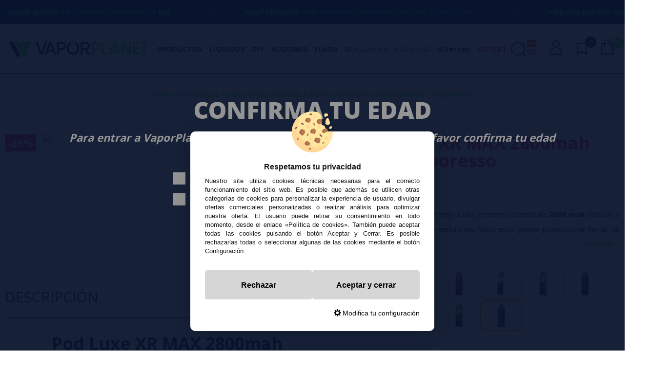

--- FILE ---
content_type: text/html; charset=UTF-8
request_url: https://www.vaporplanet.es/pod-luxe-xr-max-2800mah-80w-vaporesso-p-11989.html
body_size: 33190
content:
<!DOCTYPE html><html dir="ltr" lang="es"><head><script type="text/javascript">let cookieAdviseBlockerSources = '[{"Tag":"https:\/\/cdn.doofinder.com\/media\/js\/doofinder-fullscreen.7.latest.min.js","category_id":[1],"tool_id":[59],"enabled":true},{"Tag":"https:\/\/www.gstatic.com\/recaptcha\/releases\/-ZG7BC9TxCVEbzIO2m429usb\/recaptcha__es.js","category_id":[1],"tool_id":[69],"enabled":true},{"Tag":"https:\/\/www.google.com\/recaptcha\/api.js","category_id":[1],"tool_id":[69],"enabled":true},{"Tag":"https:\/\/www.vaporplanet.es\/javascript.js","category_id":[1],"tool_id":[45],"enabled":true},{"Tag":"https:\/\/www.clarity.ms\/tag\/mutb9awetp","category_id":[2],"tool_id":[82],"enabled":false},{"Tag":"https:\/\/www.clarity.ms\/s\/0.7.53\/clarity.js","category_id":[2],"tool_id":[82],"enabled":false},{"Tag":"https:\/\/www.smartsuppchat.com\/loader.js","category_id":[10],"tool_id":[60],"enabled":false}]'</script><script src="https://www.vaporplanet.es/includes/vendor/oscdenox/addon-cookie-advise-blocker/apps/frontoffice/frontend/public/js/cookie-block.js?v=0.0.16" type="text/javascript"></script><style>:root {    --cookie-consent-button-default: #d6d6d6;    --cookie-consent-button-text-default: #000000;    --cookie-consent-button-reject: #d6d6d6;    --cookie-consent-button-text-reject: #000000;    --cookie-consent-button-configuration-hover: #5ae04a;    --cookie-consent-button-configuration: #000000;}@keyframes cookie-consent-shake {    0% {        transform: translate(1px, 1px) rotate(0deg);    }    10% {        transform: translate(-1px, -2px) rotate(-1deg);    }    20% {        transform: translate(-3px, 0px) rotate(1deg);    }    30% {        transform: translate(3px, 2px) rotate(0deg);    }    40% {        transform: translate(1px, -1px) rotate(1deg);    }    50% {        transform: translate(-1px, 2px) rotate(-1deg);    }    60% {        transform: translate(-3px, 1px) rotate(0deg);    }    70% {        transform: translate(3px, 1px) rotate(-1deg);    }    80% {        transform: translate(-1px, -1px) rotate(1deg);    }    90% {        transform: translate(1px, 2px) rotate(0deg);    }    100% {        transform: translate(1px, -2px) rotate(-1deg);    }}#cookie-consent {    font-family: "Myriad Pro", Myriad, Lucida Grande, Arial, Helvetica, sans-serif;    -ms-text-size-adjust: 100%;    -webkit-text-size-adjust: 100%;    -webkit-tap-highlight-color: transparent;    position: fixed;    z-index: 1000;    width: 100%;    height: 100%;    top: 0px;    left: 0px;    opacity: 0;    -webkit-transition: opacity 0.6s ease-in-out;    -moz-transition: opacity 0.6s ease-in-out;    -o-transition: opacity 0.6s ease-in-out;    transition: opacity 0.6s ease-in-out;    overflow: hidden;    height: 0px;}#cookie-consent.cookie-consent--active {    opacity: 1;    height: 100%;}#cookie-consent.cookie-consent--active-popup .cookie-consent__popup {    bottom: 40px;}#cookie-consent.cookie-consent--active-window .cookie-consent__window {    right: 20px;    overflow-y: auto;}#cookie-consent .cookie-consent__popup {    transition: bottom 0.45s ease-out;    right: 0px;    background: #FFF;    width: 320px;    padding: 0px;    position: fixed;    z-index: 2;    display: flex;    flex-direction: column;    bottom: -500px;    left: 0px;    margin: 0px auto;    align-items: center;    box-shadow: 0 4px 38px 0 rgb(0 0 0 / 15%);    padding: 30px;    border-radius: 10px;    width: 100%;    max-width: 500px;}#cookie-consent .cookie-consent__popup-image {    width: 84px;    margin-top: -71px;    margin-bottom: 20px;}#cookie-consent .cookie-consent__popup-title {    color: #171717;    font-size: 16px;    line-height: 20px;    text-align: center;    margin-bottom: 10px;    font-weight: bold;}#cookie-consent .cookie-consent__popup-description {    color: #171717;    font-size: 13px;    line-height: 18px;    text-align: justify;    margin-bottom: 30px;    font-weight: 100;}#cookie-consent .cookie-consent__popup-buttons {    display: flex;    justify-content: space-between;    align-items: center;    gap: 20px;    width: 100%;}#cookie-consent .cookie-consent__popup-buttons.cookie-consent__popup-buttons-only .cookie-consent__popup-button {    max-width: 100%;}#cookie-consent .cookie-consent__popup-buttons.cookie-consent__popup-buttons-only .cookie-consent__popup-button--reject {    display: none;}#cookie-consent .cookie-consent__popup-button:hover, #cookie-consent .cookie-consent__window-button:hover {    -webkit-transform: scale(1.05);    transform: scale(1.05);}#cookie-consent .cookie-consent__popup-button {    color: var(--cookie-consent-button-text-default);    background: var(--cookie-consent-button-default);    border-radius: 5px;    width: 100%;    text-align: center;    font-size: 16px;    line-height: 1.7;    font-weight: bold;    cursor: pointer;    transition: all .15s ease;    height: 60px;    align-items: center;    display: flex;    justify-content: center;    padding: 10px;}#cookie-consent .cookie-consent__popup-button--reject {    background: var(--cookie-consent-button-reject);    color: var(--cookie-consent-button-text-reject);}#cookie-consent .cookie-consent__close {    background: rgba(18, 18, 18, 0.5);    opacity: 0.9;    height: 100%;    width: 100%;    position: absolute;    z-index: 1;    bottom: 0px;    left: 0px;}#cookie-consent .cookie-consent__close--shake {    animation: cookie-consent-shake 0.5s;    animation-iteration-count: infinite;}#cookie-consent .cookie-consent__popup-cofiguration {    display: flex;    align-items: center;    margin-top: 20px;    font-size: 14px;    line-height: 14px;    color: var(--cookie-consent-button-configuration);    cursor: pointer;    margin-left: auto;}#cookie-consent .cookie-consent__popup-cofiguration-image {    width: 15px;    margin-right: 3px;    -webkit-mask-image: url(includes/vendor/oscdenox/addon-cookie-advise-blocker/apps/frontoffice/frontend/public/images/cog.svg);    mask-image: url(includes/vendor/oscdenox/addon-cookie-advise-blocker/apps/frontoffice/frontend/public/images/cog.svg);    display: inline-block;    height: 15px;    background-size: cover;    background-color: var(--cookie-consent-button-configuration);    -webkit-mask-size: cover;    mask-size: cover;}#cookie-consent .cookie-consent__popup-cofiguration:hover .cookie-consent__popup-cofiguration-image {    background-color: var(--cookie-consent-button-configuration-hover);}#cookie-consent .cookie-consent__popup-cofiguration:hover {    color: var(--cookie-consent-button-configuration-hover);}#cookie-consent .cookie-consent__window {    transition: right 0.45s ease-out;    right: 0px;    top: 100%;    display: block;    z-index: 100;    background: #fff;    width: 500px;    padding: 0px;    position: fixed;    right: -520px;    top: 20px;    z-index: 100;    height: calc(100% - 40px);    display: flex;    flex-direction: column;    border-radius: 10px;    overflow: hidden;}#cookie-consent .cookie-consent__window-title {    display: flex;    align-items: center;    background: #efefef;    padding: 10px 20px;    margin-bottom: 20px;}#cookie-consent .cookie-consent__window-title-image {    width: 25px;}#cookie-consent .cookie-consent__window-title-text {    width: 100%;    text-align: center;    text-transform: uppercase;    font-size: 13px;    line-height: 13px;    color: #000;}#cookie-consent .cookie-consent__window-description {    color: #262626;    font-size: 13px;    line-height: 17px;    padding: 10px 20px 30px;    text-align: justify;    font-weight: 100;}#cookie-consent .cookie-consent__window-title-close {    cursor: pointer;    color: #000;    font-size: 12px;    line-height: 12px;}#cookie-consent .cookie-consent__window-tab.cookie-consent__window-tab-partial-active > .cookie-consent__window-checkbox {    background: #A3BE8C;}#cookie-consent .cookie-consent__window-tab > .cookie-consent__window--hide:first-child {    width: 30px;    height: 20px;    margin-left: -30px;    position: relative;    left: 49px;    opacity: 0;    z-index: 3;    cursor: pointer;}#cookie-consent .cookie-consent__window-checkbox-fake {    display: none}#cookie-consent .cookie-consent__window-checkbox {    position: relative;    width: 30px;    height: 18px;    border-radius: 15px;    box-shadow: inset 0 0 5px rgba(0, 0, 0, 0.4);    background: #434257;    transition: all 0.3s;    margin-left: 20px;}#cookie-consent .cookie-consent__window-checkbox::before {    content: "";    position: absolute;    left: -1px;    top: -1px;    width: 20px;    height: 20px;    background-color: #e8e9ed;    border-radius: 50%;    z-index: 1;    transition: transform 0.3s;    background-image: url("includes/vendor/oscdenox/addon-cookie-advise-blocker/apps/frontoffice/frontend/public/images/uncheck.svg");    background-size: 8px 8px;    background-repeat: no-repeat;    background-position: 6px 6px;}#cookie-consent .cookie-consent__window-tab input:checked ~ .cookie-consent__window-checkbox {    background: #A3BE8C;}#cookie-consent .cookie-consent__window-tab input:checked ~ .cookie-consent__window-checkbox::before {    transform: translateX(11px);    background-image: url(includes/vendor/oscdenox/addon-cookie-advise-blocker/apps/frontoffice/frontend/public/images/checked.svg);    background-size: 10px 10px;    background-repeat: no-repeat;    background-position: 5px 5px;}#cookie-consent .cookie-consent__window-tab {    display: flex;    flex-wrap: wrap;    align-items: center;    border-top: 1px solid #ddd;}#cookie-consent .cookie-consent__window-tab.cookie-consent__window-tab--readonly input {    display: none;}#cookie-consent .cookie-consent__window-tab.cookie-consent__window-tab--readonly .cookie-consent__window-tab-list-label {    cursor: default;}#cookie-consent .cookie-consent__window-tab:last-child {    border-bottom: 1px solid #ddd;}#cookie-consent .cookie-consent__window-tab-label:after {    width: 0;    height: 0;    border-style: solid;    border-width: 5px 5px 0 5px;    border-color: #000000 transparent transparent transparent;    content: "";    display: block;    position: absolute;    right: 20px;    top: 50%;    margin-top: -2.5px;    transform: rotate(-90deg);}#cookie-consent .cookie-consent__window-tab-label {    display: flex;    margin: 0px;    width: calc(100% - 50px);    top: 0px;    bottom: 0px;    left: 0px;    right: 0px;    min-width: calc(100% - 50px);    max-width: calc(100% - 50px);    font-size: 15px;    line-height: 16px;    padding: 20px 40px 20px 15px;    color: #000;    position: relative;}#cookie-consent .cookie-consent__window-tab-content {    max-height: 0;    transition: all 0.35s;    overflow: hidden;}#cookie-consent input.cookie-consent__window-checkbox-fake:checked ~ .cookie-consent__window-tab-content {    max-height: 100vh;}#cookie-consent input.cookie-consent__window-checkbox-fake:checked ~ .cookie-consent__window-tab-label:after {    transform: rotate(0deg);}#cookie-consent .cookie-consent__window-tab-list {    position: relative;    padding: 8px 20px 8px 0px;}#cookie-consent .cookie-consent__window-tab-list:last-child {    margin-bottom: 10px;}#cookie-consent .cookie-consent__window-tab-list .cookie-consent__window-checkbox {    position: absolute;    top: 9px;    left: 0px;}#cookie-consent .cookie-consent__window-tab-list-label {    padding: 0px 0px 0px 65px;    margin: 0px;    font-size: 15px;    line-height: 16px;    color: #000;    cursor: pointer;    display: flex;    margin-bottom: 6px;    align-items: center;}#cookie-consent .cookie-consent__window-tab-list-image {    width: 16px;    height: 16px;    margin-right: 5px;}#cookie-consent .cookie-consent__window-help-icon {    padding: 2px;    background: rgb(235 235 235);    color: rgb(140, 140, 140);    border-radius: 100px;    min-height: 18px;    min-width: 18px;    line-height: 14px;    text-align: center;    font-size: 10px;    font-weight: bold;    margin-right: 4px;}#cookie-consent .cookie-consent__window-help-content {    font-size: 11px;    line-height: 12px;    padding-left: 65px;    display: flex;    align-items: center;    margin-top: 2px;    font-weight: 100;}#cookie-consent .cookie-consent__window-tab-description {    background: #efefef;    color: #262626;    font-size: 13px;    line-height: 17px;    padding: 10px 20px;    margin-bottom: 10px;    font-weight: 100;}#cookie-consent .cookie-consent__window-tab-list .cookie-consent__window--hide {    cursor: pointer;    display: block;    position: absolute;    top: 8px;    left: 20px;    width: 30px;    height: 20px;    z-index: 3;    opacity: 0;}#cookie-consent .cookie-consent__window-button {    color: var(--cookie-consent-button-text-default);    background: var(--cookie-consent-button-default);    border-radius: 5px;    width: 100%;    text-align: center;    max-width: 200px;    font-size: 16px;    line-height: 47px;    font-weight: bold;    cursor: pointer;    transition: all .15s ease;    margin: 20px auto;    line-height: 1.7;}@media (max-width: 759.98px) {    #cookie-consent .cookie-consent__popup-buttons {        flex-direction: column;    }    #cookie-consent .cookie-consent__popup-button {        max-width: 100%;        margin-bottom: 15px;    }    #cookie-consent .cookie-consent__popup-button:last-child {        margin-bottom: 0px    }    #cookie-consent .cookie-consent__popup {        max-width: 300px;    }    #cookie-consent.cookie-consent--active-window .cookie-consent__window {        right: 0px;    }    #cookie-consent .cookie-consent__window {        top: 0px;        height: 100%;        border-radius: 0px;        width: 100%;        right: -100%;    }}</style><meta http-equiv="Content-Type" content="text/html; charset=UTF-8" />
<meta http-equiv="X-UA-Compatible" content="IE=edge,chrome=1" /><meta name="viewport" content="width=device-width, initial-scale=1.0, maximum-scale=5.0" /><base href="https://www.vaporplanet.es/" />
<title>Pod Luxe XR MAX 2800mah 80W - Vaporesso &gt; Productos &gt; PODs (POD SYSTEM)</title>
<meta name="description" content="Pod Luxe XR MAX 2800mah El Pod Luxe XR Max incorpora una generosa batería de 2800 mah. Gracias a esto último, el cigarrillo electrónico Vaporesso puede proporcionar horas de vapeo y placer sin cortes. Equipado con el chipset Axon, el Pod Luxe XR"/>
<link rel="canonical" href="https://www.vaporplanet.es/pod-luxe-xr-max-2800mah-80w-vaporesso-p-11989.html" />
<link rel="alternate" href="https://www.vaporplanet.es/pod-luxe-xr-max-2800mah-80w-vaporesso-p-11989.html" hreflang="x-default" />
<link rel="alternate" href="https://www.vaporplanet.es/pod-luxe-xr-max-2800mah-80w-vaporesso-p-11989.html" hreflang="es" />
<link rel="alternate" href="https://www.vaporplanet.pt/luxe-xr-max-2800mah-80w-pod-vaporesso-p-11989.html" hreflang="pt" />
<link rel="preconnect" href="//www.google-analytics.com" crossorigin="anonymous">
<link rel="preconnect" href="https://fonts.googleapis.com">
<link rel="preconnect" href="https://fonts.gstatic.com" crossorigin>
<link rel="preconnect" href="https://ajax.googleapis.com" crossorigin>
<link href="favicon.ico" type="image/x-icon" rel="icon" />
<link href="favicon.ico" type="image/x-icon" rel="shortcut icon" />
<link href="favicon.ico" type="image/x-icon" rel="apple-touch-icon" />
<link rel="stylesheet" href="//ajax.googleapis.com/ajax/libs/jqueryui/1.12.1/themes/smoothness/jquery-ui.min.css" /><link rel="stylesheet" type="text/css" href="https://www.vaporplanet.es/stylesheet.css?v=0.2.14"/><script src="https://www.googletagmanager.com/gtag/js?id=G-SC2DX7GK62"></script><script>
            window.dataLayer = window.dataLayer || [];

            function gtag() {
                dataLayer.push(arguments);
            }

            gtag('consent', 'default', {
                'ad_storage': 'denied',
                'ad_user_data': 'denied',
                'ad_personalization': 'denied',
                'analytics_storage': 'denied',
                'wait_for_update':  500
            });

            if (localStorage.getItem('analyticsConsentMode') === 'true') {
                gtag('consent', 'update', {
                    'analytics_storage': 'granted',
                    'wait_for_update':  500
                });
            }

            if (localStorage.getItem('googleAdsConsentMode') === 'true') {
                gtag('consent', 'update', {
                    'ad_storage': 'granted',
                    'ad_user_data': 'granted',
                    'ad_personalization': 'granted',
                    'wait_for_update':  500
                });
            }

            gtag('set', 'url_passthrough', false);
            gtag('set', 'ads_data_redaction', true);
            gtag('js', new Date());
            
            gtag('config', 'G-SC2DX7GK62');

            gtag('config', 'AW-16691745934', {"allow_enhanced_conversions": true});
        </script><script type="text/javascript">
            (function(c,l,a,r,i,t,y){
                c[a]=c[a]||function(){(c[a].q=c[a].q||[]).push(arguments)};
                t=l.createElement(r);t.async=1;t.src="https://www.clarity.ms/tag/"+i;
                y=l.getElementsByTagName(r)[0];y.parentNode.insertBefore(t,y);
            })(window, document, "clarity", "script", "mutb9awetp");
        </script><link rel="stylesheet" type="text/css" href="includes/modules/tpv/css/agents.css"><link rel="stylesheet" href="theme/web/css/lightgallery.css" /></head><body id="espanol" class="product-sheet-body preload"><div class="notice-top marquee"><div class="marquee__inner"><span><p><strong>aquí estamos</strong> para echarte una mano con cualquier duda</p></span><span class="notice-top__separator tt tt-19"></span><span><p><strong>(+34) 674 656 090 / info@vaporplanet.es</strong></p></span><span class="notice-top__separator tt tt-19"></span><span><p><strong>Envío GRATIS</strong> en compras superiores a <strong>50€</strong></p></span><span class="notice-top__separator tt tt-19"></span></div></div><nav id="menu-panel"><ul class="d-flex flex-column h-100" data-id="0"><li><a class="link1 separe colour2" href="https://www.vaporplanet.es/specials.php" title="¡Ofertas!">¡Ofertas!</a></li><li><a class="link1 separe colour1" href="https://www.vaporplanet.es/products_new.php" title="Novedades">Novedades</a></li><li><a class="link1 separe colour1" href="https://www.vaporplanet.es/high-end-c-374.html" title="High end">High end</a></li><li><a class="link2" href="javascript:void(0);" data-category="1">Productos</a><ul class="sbmn" data-id="1"><li><a class="link3" href="javascript:void(0);" data-category="541"><span class="tt tt-42"></span> Vapes Desechables</a><ul class="sbmn" data-id="541"><li><a href="https://www.vaporplanet.es/accesorios-pods-c-1_541_773.html" class="link3" title="ACCESORIOS PODS">ACCESORIOS PODS</a></li><li><a href="https://www.vaporplanet.es/bud-vape-c-1_541_757.html" class="link3" title="BUD VAPE">BUD VAPE</a></li><li><a href="https://www.vaporplanet.es/drifter-poco-600-c-1_541_1124.html" class="link3" title="DRIFTER POCO 600">DRIFTER POCO 600</a></li><li><a href="https://www.vaporplanet.es/dripped-c-1_541_936.html" class="link3" title="DRIPPED">DRIPPED</a></li><li><a class="link3" href="javascript:void(0);" data-category="653">Elf Bar Desechables</a><ul class="sbmn" data-id="653"><li><a href="https://www.vaporplanet.es/bm1000-lost-mary-c-1_541_653_1062.html" class="link3" title="BM1000 LOST MARY">BM1000 LOST MARY</a></li><li><a href="https://www.vaporplanet.es/cr8000-elfbar-c-1_541_653_1061.html" class="link3" title="CR8000 ELFBAR">CR8000 ELFBAR</a></li><li><a href="https://www.vaporplanet.es/crystal-cr600-c-1_541_653_1055.html" class="link3" title="Crystal CR600">Crystal CR600</a></li><li><a href="https://www.vaporplanet.es/plus30-c-1_541_653_1115.html" class="link3" title="PLUS30">PLUS30</a></li><li><a href="https://www.vaporplanet.es/tp800-lost-mary-c-1_541_653_1063.html" class="link3" title="TP800 LOST MARY">TP800 LOST MARY</a></li><li><a href="https://www.vaporplanet.es/af5000-elfbar-c-1_541_653_937.html" class="link3" title="AF5000 ELFBAR">AF5000 ELFBAR</a></li><li><a href="https://www.vaporplanet.es/bm6000-lost-mary-c-1_541_653_946.html" class="link3" title="BM6000 LOST MARY">BM6000 LOST MARY</a></li><li><a href="https://www.vaporplanet.es/elfbar-600-c-1_541_653_845.html" class="link3" title="ELFBAR 600">ELFBAR 600</a></li><li><a href="https://www.vaporplanet.es/lost-mary-bm600-c-1_541_653_842.html" class="link3" title="LOST MARY BM600">LOST MARY BM600</a></li><li><a href="https://www.vaporplanet.es/nio30k-c-1_541_653_1094.html" class="link3" title="NIO30K">NIO30K</a></li><li><a href="https://www.vaporplanet.es/packs-elfbar-c-1_541_653_849.html" class="link3" title="PACKS ELFBAR">PACKS ELFBAR</a></li><li><a href="https://www.vaporplanet.es/elfba-elfba-pro-c-1_541_653_844.html" class="link3" title="ELFBA & ELFBA PRO">ELFBA & ELFBA PRO</a></li><li><a href="https://www.vaporplanet.es/tappo-air-lost-mary-c-1_541_653_850.html" class="link3" title="TAPPO AIR LOST MARY">TAPPO AIR LOST MARY</a></li><li><a href="https://www.vaporplanet.es/elfbar-1500-c-1_541_653_846.html" class="link3" title="ELFBAR 1500">ELFBAR 1500</a></li><li><a href="https://www.vaporplanet.es/elf-bar-desechables-c-1_541_653.html" class="link4 more" title="Elf Bar Desechables">Ver todo</a></li></ul></li><li><a href="https://www.vaporplanet.es/gudbar-c-1_541_1110.html" class="link3" title="GUDBAR">GUDBAR</a></li><li><a href="https://www.vaporplanet.es/lost-mary-glayce-c-1_541_1129.html" class="link3" title="LOST MARY GLAYCE">LOST MARY GLAYCE<span class="new-tag">NEW</span></a></li><li><a href="https://www.vaporplanet.es/micropods-c-1_541_740.html" class="link3" title="MICROPODS">MICROPODS</a></li><li><a href="https://www.vaporplanet.es/mubar-c-1_541_1139.html" class="link3" title="MÜBAR">MÜBAR<span class="new-tag">NEW</span></a></li><li><a href="https://www.vaporplanet.es/muss-c-1_541_827.html" class="link3" title="MUSS">MUSS</a></li><li><a href="https://www.vaporplanet.es/packs-oferta-c-1_541_698.html" class="link3" title="PACKS OFERTA">PACKS OFERTA</a></li><li><a href="https://www.vaporplanet.es/ske-c-1_541_810.html" class="link3" title="SKE">SKE</a></li><li><a href="https://www.vaporplanet.es/ske-pro-c-1_541_1100.html" class="link3" title="SKE PRO">SKE PRO</a></li><li><a href="https://www.vaporplanet.es/vapokiss-c-1_541_928.html" class="link3" title="VAPOKISS">VAPOKISS</a></li><li><a href="https://www.vaporplanet.es/vozol-c-1_541_628.html" class="link3" title="Vozol">Vozol</a></li><li><a href="https://www.vaporplanet.es/xlim-oxva-c-1_541_907.html" class="link3" title="XLIM OXVA">XLIM OXVA</a></li><li><a href="https://www.vaporplanet.es/zeltu-c-1_541_1101.html" class="link3" title="ZELTU">ZELTU</a></li><li><a href="https://www.vaporplanet.es/zytecx-c-1_541_1112.html" class="link3" title="ZYTECX">ZYTECX</a></li><li><a href="https://www.vaporplanet.es/mosmo-c-1_541_686.html" class="link3" title="MOSMO">MOSMO</a></li><li><a href="https://www.vaporplanet.es/nexi-aspire-c-1_541_909.html" class="link3" title="NEXI ASPIRE">NEXI ASPIRE</a></li><li><a href="https://www.vaporplanet.es/altisc-c-1_541_661.html" class="link3" title="Altisc">Altisc</a></li><li><a href="https://www.vaporplanet.es/aromapuff-c-1_541_720.html" class="link3" title="AromaPuff">AromaPuff</a></li><li><a href="https://www.vaporplanet.es/bali-fruits-by-kings-crest-c-1_541_784.html" class="link3" title="Bali Fruits by Kings Crest">Bali Fruits by Kings Crest</a></li><li><a href="https://www.vaporplanet.es/coco-puff-c-1_541_665.html" class="link3" title="COCO Puff">COCO Puff</a></li><li><a href="https://www.vaporplanet.es/cyber-bar-c-1_541_821.html" class="link3" title="CYBER BAR">CYBER BAR</a></li><li><a href="https://www.vaporplanet.es/don-cristo-c-1_541_659.html" class="link3" title="Don Cristo">Don Cristo</a></li><li><a href="https://www.vaporplanet.es/dragbar-c-1_541_639.html" class="link3" title="Dragbar">Dragbar</a></li><li><a href="https://www.vaporplanet.es/drone-c-1_541_755.html" class="link3" title="DRONE">DRONE</a></li><li><a href="https://www.vaporplanet.es/element-klik-klak-c-1_541_672.html" class="link3" title="Element KLIK KLAK">Element KLIK KLAK</a></li><li><a href="https://www.vaporplanet.es/elite-halo-c-1_541_646.html" class="link3" title="Elite Halo">Elite Halo</a></li><li><a href="https://www.vaporplanet.es/enfer-c-1_541_663.html" class="link3" title="ENFER">ENFER</a></li><li><a href="https://www.vaporplanet.es/flawoor-c-1_541_636.html" class="link3" title="Flawoor">Flawoor</a></li><li><a href="https://www.vaporplanet.es/flerbar-c-1_541_706.html" class="link3" title="FLERBAR">FLERBAR</a></li><li><a href="https://www.vaporplanet.es/flex-puff-c-1_541_642.html" class="link3" title="Flex Puff">Flex Puff</a></li><li><a href="https://www.vaporplanet.es/french-puff-c-1_541_626.html" class="link3" title="French Puff">French Puff</a></li><li><a href="https://www.vaporplanet.es/fruizee-c-1_541_662.html" class="link3" title="Fruizee">Fruizee</a></li><li><a href="https://www.vaporplanet.es/frumist-c-1_541_756.html" class="link3" title="FRUMIST">FRUMIST</a></li><li><a href="https://www.vaporplanet.es/frunk-bar-c-1_541_629.html" class="link3" title="Frunk Bar">Frunk Bar</a></li><li><a href="https://www.vaporplanet.es/full-moon-c-1_541_696.html" class="link3" title="Full Moon">Full Moon</a></li><li><a href="https://www.vaporplanet.es/galaxy-c-1_541_1057.html" class="link3" title="Galaxy">Galaxy</a></li><li><a href="https://www.vaporplanet.es/geek-bar-c-1_541_625.html" class="link3" title="Geek Bar">Geek Bar</a></li><li><a href="https://www.vaporplanet.es/gold-bar-c-1_541_929.html" class="link3" title="GOLD BAR">GOLD BAR</a></li><li><a href="https://www.vaporplanet.es/hyperbar-c-1_541_764.html" class="link3" title="Hyperbar">Hyperbar</a></li><li><a href="https://www.vaporplanet.es/ignite-c-1_541_866.html" class="link3" title="IGNITE">IGNITE</a></li><li><a href="https://www.vaporplanet.es/instabar-c-1_541_668.html" class="link3" title="INSTABAR">INSTABAR</a></li><li><a href="https://www.vaporplanet.es/just-juice-c-1_541_635.html" class="link3" title="Just Juice">Just Juice</a></li><li><a href="https://www.vaporplanet.es/justfog-c-1_541_717.html" class="link3" title="JustFog">JustFog</a></li><li><a href="https://www.vaporplanet.es/king-puff-v2-c-1_541_724.html" class="link3" title="KING PUFF v2">KING PUFF v2</a></li><li><a href="https://www.vaporplanet.es/kudos-vapes-crystal-c-1_541_788.html" class="link3" title="Kudos Vapes Crystal">Kudos Vapes Crystal</a></li><li><a href="https://www.vaporplanet.es/kyandi-shop-c-1_541_712.html" class="link3" title="KYANDI Shop">KYANDI Shop</a></li><li><a href="https://www.vaporplanet.es/len-jennys-c-1_541_649.html" class="link3" title="Len & Jenny’s">Len & Jenny’s</a></li><li><a href="https://www.vaporplanet.es/lost-vape-c-1_541_793.html" class="link3" title="LOST VAPE">LOST VAPE</a></li><li><a href="https://www.vaporplanet.es/lota-innokin-c-1_541_673.html" class="link3" title="LOTA Innokin">LOTA Innokin</a></li><li><a href="https://www.vaporplanet.es/ma-maxi-vape-c-1_541_723.html" class="link3" title="MA MAXI VAPE">MA MAXI VAPE</a></li><li><a href="https://www.vaporplanet.es/maxi-puff-c-1_541_701.html" class="link3" title="Maxi Puff">Maxi Puff</a></li><li><a href="https://www.vaporplanet.es/megapuff-c-1_541_664.html" class="link3" title="MegaPuff">MegaPuff</a></li><li><a href="https://www.vaporplanet.es/monster-vape-labs-c-1_541_833.html" class="link3" title="MONSTER VAPE LABS">MONSTER VAPE LABS</a></li><li><a href="https://www.vaporplanet.es/montreal-c-1_541_680.html" class="link3" title="MONTREAL">MONTREAL</a></li><li><a href="https://www.vaporplanet.es/nasty-juice-c-1_541_730.html" class="link3" title="NASTY JUICE">NASTY JUICE</a></li><li><a href="https://www.vaporplanet.es/novo-bar-c-1_541_641.html" class="link3" title="Novo Bar">Novo Bar</a></li><li><a href="https://www.vaporplanet.es/ovvio-bar-c-1_541_864.html" class="link3" title="OVVIO BAR">OVVIO BAR</a></li><li><a href="https://www.vaporplanet.es/pod-salt-go-c-1_541_633.html" class="link3" title="Pod Salt GO">Pod Salt GO</a></li><li><a href="https://www.vaporplanet.es/puffmi-by-vaporesso-c-1_541_711.html" class="link3" title="Puffmi by Vaporesso">Puffmi by Vaporesso</a></li><li><a href="https://www.vaporplanet.es/shake-it-c-1_541_650.html" class="link3" title="Shake It">Shake It</a></li><li><a href="https://www.vaporplanet.es/stiik-plus-c-1_541_760.html" class="link3" title="Stiik Plus">Stiik Plus</a></li><li><a href="https://www.vaporplanet.es/t-juice-c-1_541_719.html" class="link3" title="T-JUICE">T-JUICE</a></li><li><a href="https://www.vaporplanet.es/tess-c-1_541_762.html" class="link3" title="TESS">TESS</a></li><li><a href="https://www.vaporplanet.es/tribal-puff-c-1_541_648.html" class="link3" title="Tribal Puff">Tribal Puff</a></li><li><a href="https://www.vaporplanet.es/tx500-vaporesso-c-1_541_630.html" class="link3" title="TX500 Vaporesso">TX500 Vaporesso</a></li><li><a href="https://www.vaporplanet.es/upbar-c-1_541_799.html" class="link3" title="UPBAR">UPBAR</a></li><li><a href="https://www.vaporplanet.es/vaal-glaz-c-1_541_691.html" class="link3" title="VAAL Glaz">VAAL Glaz</a></li><li><a href="https://www.vaporplanet.es/vapengin-c-1_541_782.html" class="link3" title="VAPENGIN">VAPENGIN</a></li><li><a href="https://www.vaporplanet.es/vfun-pro-c-1_541_652.html" class="link3" title="Vfun Pro">Vfun Pro</a></li><li><a href="https://www.vaporplanet.es/volt-c-1_541_737.html" class="link3" title="VOLT">VOLT</a></li><li><a href="https://www.vaporplanet.es/vplay-craftbox-c-1_541_906.html" class="link3" title="VPLAY CraftBox">VPLAY CraftBox</a></li><li><a href="https://www.vaporplanet.es/weetiip-c-1_541_787.html" class="link3" title="Weetiip">Weetiip</a></li><li><a href="https://www.vaporplanet.es/wilomax-c-1_541_1071.html" class="link3" title="WILOMAX">WILOMAX</a></li><li><a href="https://www.vaporplanet.es/wpuff-c-1_541_627.html" class="link3" title="WPuff">WPuff</a></li><li><a href="https://www.vaporplanet.es/xfuel-c-1_541_713.html" class="link3" title="XFUEL">XFUEL</a></li><li><a href="https://www.vaporplanet.es/vapes-desechables-c-1_541.html" class="link4 more" title="Vapes Desechables">Ver todo</a></li></ul></li><li><a href="https://www.vaporplanet.es/atomizadores-c-1_20.html" class="link3" title="Atomizadores"><span class="tt tt-5"></span> Atomizadores</a></li><li><a href="https://www.vaporplanet.es/baterias-para-mods-c-1_83.html" class="link3" title="Baterías para Mods"><span class="tt tt-7"></span> Baterías para Mods</a></li><li><a href="https://www.vaporplanet.es/cargadores-c-1_90.html" class="link3" title="Cargadores"><span class="tt tt-9"></span> Cargadores</a></li><li><a href="https://www.vaporplanet.es/drip-tips-c-1_91.html" class="link3" title="Drip Tips"><span class="tt tt-14"></span> Drip Tips</a></li><li><a href="https://www.vaporplanet.es/fundas-c-1_92.html" class="link3" title="Fundas"><span class="tt tt-21"></span> Fundas</a></li><li><a href="https://www.vaporplanet.es/goteros-y-botellas-c-1_89.html" class="link3" title="Goteros y Botellas"><span class="tt tt-8"></span> Goteros y Botellas</a></li><li><a href="https://www.vaporplanet.es/herramientas-c-1_95.html" class="link3" title="Herramientas"><span class="tt tt-22"></span> Herramientas</a></li><li><a class="link3" href="javascript:void(0);" data-category="16"><span class="tt tt-27"></span> KITS & MODS</a><ul class="sbmn" data-id="16"><li><a href="https://www.vaporplanet.es/bottom-feeder-c-1_16_193.html" class="link3" title="Bottom Feeder">Bottom Feeder</a></li><li><a href="https://www.vaporplanet.es/kits-de-inicio-y-avanzados-c-1_16_17.html" class="link3" title="Kits de Inicio y Avanzados">Kits de Inicio y Avanzados</a></li><li><a href="https://www.vaporplanet.es/mods-mecanicos-c-1_16_266.html" class="link3" title="Mods MECÁNICOS">Mods MECÁNICOS</a></li><li><a href="https://www.vaporplanet.es/kits-mods-c-1_16.html" class="link4 more" title="KITS & MODS">Ver todo</a></li></ul></li><li><a class="link3" href="javascript:void(0);" data-category="15"><span class="tt tt-23"></span> Laboratorio</a><ul class="sbmn" data-id="15"><li><a href="https://www.vaporplanet.es/adaptadores-c-1_15_88.html" class="link3" title="Adaptadores">Adaptadores</a></li><li><a href="https://www.vaporplanet.es/algodon-c-1_15_94.html" class="link3" title="Algodón">Algodón</a></li><li><a href="https://www.vaporplanet.es/hilo-resistivo-c-1_15_96.html" class="link3" title="Hilo Resistivo">Hilo Resistivo</a></li><li><a href="https://www.vaporplanet.es/laboratorio-c-1_15.html" class="link4 more" title="Laboratorio">Ver todo</a></li></ul></li><li><a href="https://www.vaporplanet.es/mods-electronicos-c-1_18.html" class="link3" title="MODS Electrónicos"><span class="tt tt-32"></span> MODS Electrónicos</a></li><li><a href="https://www.vaporplanet.es/pods-pod-system-c-1_152.html" class="link3" title="PODs (POD SYSTEM)"><span class="tt tt-35"></span> PODs (POD SYSTEM)</a></li><li><a class="link3" href="javascript:void(0);" data-category="136"><span class="tt tt-12"></span> RDA / RTA / RDTA</a><ul class="sbmn" data-id="136"><li><a href="https://www.vaporplanet.es/atomizadores-rda-c-1_136_577.html" class="link3" title="Atomizadores RDA">Atomizadores RDA</a></li><li><a href="https://www.vaporplanet.es/atomizadores-rdta-c-1_136_579.html" class="link3" title="Atomizadores RDTA">Atomizadores RDTA</a></li><li><a href="https://www.vaporplanet.es/atomizadores-rta-c-1_136_578.html" class="link3" title="Atomizadores RTA">Atomizadores RTA</a></li><li><a href="https://www.vaporplanet.es/rda-rta-rdta-c-1_136.html" class="link4 more" title="RDA / RTA / RDTA">Ver todo</a></li></ul></li><li><a class="link3" href="javascript:void(0);" data-category="744"><span class="tt tt-48"></span> SISTEMA BORO</a><ul class="sbmn" data-id="744"><li><a href="https://www.vaporplanet.es/aio-box-mods-c-1_744_805.html" class="link3" title="AIO BOX MODS">AIO BOX MODS</a></li><li><a href="https://www.vaporplanet.es/rbas-aio-tanks-bridges-c-1_744_806.html" class="link3" title="RBAs, AIO TANKS & BRIDGES">RBAs, AIO TANKS & BRIDGES</a></li><li><a href="https://www.vaporplanet.es/boros-accesorios-y-similares-c-1_744_807.html" class="link3" title="Boros, accesorios y similares">Boros, accesorios y similares</a></li><li><a href="https://www.vaporplanet.es/boro-coils-c-1_744_808.html" class="link3" title="BORO COILS">BORO COILS</a></li><li><a href="https://www.vaporplanet.es/sistema-boro-c-1_744.html" class="link4 more" title="SISTEMA BORO">Ver todo</a></li></ul></li><li><a href="https://www.vaporplanet.es/pyrex-cristales-c-1_93.html" class="link3" title="Pyrex (Cristales)"><span class="tt tt-36"></span> Pyrex (Cristales)</a></li><li><a class="link3" href="javascript:void(0);" data-category="22"><span class="tt tt-39"></span> Resistencias</a><ul class="sbmn" data-id="22"><li><a href="https://www.vaporplanet.es/asmodus-coils-c-1_22_950.html" class="link3" title="Asmodus Coils">Asmodus Coils</a></li><li><a href="https://www.vaporplanet.es/aspire-coils-c-1_22_67.html" class="link3" title="Aspire Coils">Aspire Coils</a></li><li><a href="https://www.vaporplanet.es/bd-vape-coils-c-1_22_956.html" class="link3" title="BD Vape Coils">BD Vape Coils</a></li><li><a href="https://www.vaporplanet.es/bp-mods-coils-c-1_22_68.html" class="link3" title="BP mods Coils">BP mods Coils</a></li><li><a href="https://www.vaporplanet.es/eleaf-coils-c-1_22_70.html" class="link3" title="Eleaf Coils">Eleaf Coils</a></li><li><a href="https://www.vaporplanet.es/geek-vape-coils-c-1_22_71.html" class="link3" title="Geek Vape Coils">Geek Vape Coils</a></li><li><a href="https://www.vaporplanet.es/hellvape-c-1_22_763.html" class="link3" title="HELLVAPE">HELLVAPE</a></li><li><a href="https://www.vaporplanet.es/innokin-coils-c-1_22_73.html" class="link3" title="Innokin Coils">Innokin Coils</a></li><li><a href="https://www.vaporplanet.es/joyetech-coils-c-1_22_74.html" class="link3" title="Joyetech Coils">Joyetech Coils</a></li><li><a href="https://www.vaporplanet.es/justfog-coils-c-1_22_75.html" class="link3" title="JustFog Coils">JustFog Coils</a></li><li><a href="https://www.vaporplanet.es/kangertech-coils-c-1_22_76.html" class="link3" title="Kangertech Coils">Kangertech Coils</a></li><li><a href="https://www.vaporplanet.es/lost-vape-coils-c-1_22_77.html" class="link3" title="Lost Vape Coils">Lost Vape Coils</a></li><li><a href="https://www.vaporplanet.es/lve-coils-c-1_22_1141.html" class="link3" title="LVE Coils">LVE Coils<span class="new-tag">NEW</span></a></li><li><a href="https://www.vaporplanet.es/obs-cube-coil-c-1_22_318.html" class="link3" title="OBS Cube Coil">OBS Cube Coil</a></li><li><a href="https://www.vaporplanet.es/oxva-coils-c-1_22_749.html" class="link3" title="Oxva Coils">Oxva Coils</a></li><li><a href="https://www.vaporplanet.es/rba-base-coils-c-1_22_82.html" class="link3" title="RBA Base Coils">RBA Base Coils</a></li><li><a href="https://www.vaporplanet.es/rincoe-coils-c-1_22_934.html" class="link3" title="Rincoe Coils">Rincoe Coils</a></li><li><a href="https://www.vaporplanet.es/sigelei-coils-c-1_22_219.html" class="link3" title="Sigelei Coils">Sigelei Coils</a></li><li><a href="https://www.vaporplanet.es/smok-coils-c-1_22_78.html" class="link3" title="Smok Coils">Smok Coils</a></li><li><a href="https://www.vaporplanet.es/umbrella-mods-coils-c-1_22_938.html" class="link3" title="Umbrella Mods Coils">Umbrella Mods Coils</a></li><li><a href="https://www.vaporplanet.es/uwell-coils-c-1_22_725.html" class="link3" title="Uwell Coils">Uwell Coils</a></li><li><a href="https://www.vaporplanet.es/vaperz-cloud-coils-c-1_22_834.html" class="link3" title="Vaperz Cloud Coils">Vaperz Cloud Coils</a></li><li><a href="https://www.vaporplanet.es/vaporesso-coils-c-1_22_79.html" class="link3" title="Vaporesso Coils">Vaporesso Coils</a></li><li><a href="https://www.vaporplanet.es/vaptio-coils-c-1_22_714.html" class="link3" title="Vaptio Coils">Vaptio Coils</a></li><li><a href="https://www.vaporplanet.es/voopoo-coils-c-1_22_190.html" class="link3" title="Voopoo Coils">Voopoo Coils</a></li><li><a href="https://www.vaporplanet.es/wismec-coils-c-1_22_80.html" class="link3" title="Wismec Coils">Wismec Coils</a></li><li><a href="https://www.vaporplanet.es/wotofo-coils-c-1_22_411.html" class="link3" title="Wotofo Coils">Wotofo Coils</a></li><li><a href="https://www.vaporplanet.es/youde-coils-c-1_22_81.html" class="link3" title="Youde Coils">Youde Coils</a></li><li><a href="https://www.vaporplanet.es/resistencias-c-1_22.html" class="link4 more" title="Resistencias">Ver todo</a></li></ul></li><li><a href="https://www.vaporplanet.es/resistencias-pods-c-1_369.html" class="link3" title="Resistencias PODS"><span class="tt tt-38"></span> Resistencias PODS</a></li><li><a class="link3" href="javascript:void(0);" data-category="97"><span class="tt tt-37"></span> Resistencias Artesanales</a><ul class="sbmn" data-id="97"><li><a href="https://www.vaporplanet.es/almagro-coils-c-1_97_674.html" class="link3" title="ALMAGRO Coils">ALMAGRO Coils</a></li><li><a href="https://www.vaporplanet.es/at-coils-c-1_97_426.html" class="link3" title="AT Coils">AT Coils</a></li><li><a href="https://www.vaporplanet.es/bacterio-coils-c-1_97_430.html" class="link3" title="Bacterio Coils">Bacterio Coils</a></li><li><a href="https://www.vaporplanet.es/bd-vape-coils-c-1_97_865.html" class="link3" title="BD VAPE Coils">BD VAPE Coils</a></li><li><a href="https://www.vaporplanet.es/bearded-viking-custom-coils-c-1_97_655.html" class="link3" title="Bearded Viking Custom Coils">Bearded Viking Custom Coils</a></li><li><a href="https://www.vaporplanet.es/burn-them-all-coils-c-1_97_804.html" class="link3" title="BURN THEM ALL COILS">BURN THEM ALL COILS</a></li><li><a href="https://www.vaporplanet.es/charro-coils-c-1_97_425.html" class="link3" title="Charro Coils">Charro Coils</a></li><li><a href="https://www.vaporplanet.es/chernobyl-coils-c-1_97_428.html" class="link3" title="Chernobyl Coils">Chernobyl Coils</a></li><li><a href="https://www.vaporplanet.es/coils-by-scott-c-1_97_832.html" class="link3" title="Coils by Scott">Coils by Scott</a></li><li><a href="https://www.vaporplanet.es/crazy-fab-coils-c-1_97_677.html" class="link3" title="CRAZY FAB Coils">CRAZY FAB Coils</a></li><li><a href="https://www.vaporplanet.es/demon-killer-c-1_97_419.html" class="link3" title="Demon Killer">Demon Killer</a></li><li><a href="https://www.vaporplanet.es/dotmod-x-steam-craft-c-1_97_1120.html" class="link3" title="Dotmod x Steam Craft">Dotmod x Steam Craft</a></li><li><a href="https://www.vaporplanet.es/el-mono-vapeador-c-1_97_621.html" class="link3" title="El Mono Vapeador">El Mono Vapeador</a></li><li><a href="https://www.vaporplanet.es/galan-coils-c-1_97_432.html" class="link3" title="Galán Coils">Galán Coils</a></li><li><a href="https://www.vaporplanet.es/gm-coils-c-1_97_421.html" class="link3" title="GM Coils">GM Coils</a></li><li><a href="https://www.vaporplanet.es/gpc-coils-c-1_97_676.html" class="link3" title="GPC Coils">GPC Coils</a></li><li><a href="https://www.vaporplanet.es/hellvape-c-1_97_828.html" class="link3" title="HELLVAPE">HELLVAPE</a></li><li><a href="https://www.vaporplanet.es/jd-coils-c-1_97_427.html" class="link3" title="JD Coils">JD Coils</a></li><li><a href="https://www.vaporplanet.es/lady-coils-c-1_97_429.html" class="link3" title="Lady Coils">Lady Coils</a></li><li><a href="https://www.vaporplanet.es/lord-coils-c-1_97_761.html" class="link3" title="LORD COILS">LORD COILS</a></li><li><a href="https://www.vaporplanet.es/mdv-coils-c-1_97_494.html" class="link3" title="MDV Coils">MDV Coils</a></li><li><a href="https://www.vaporplanet.es/moebius-coils-c-1_97_514.html" class="link3" title="Moebius Coils">Moebius Coils</a></li><li><a href="https://www.vaporplanet.es/oil4vap-c-1_97_418.html" class="link3" title="OIL4VAP">OIL4VAP</a></li><li><a href="https://www.vaporplanet.es/prefabricadas-c-1_97_98.html" class="link3" title="Prefabricadas">Prefabricadas</a></li><li><a href="https://www.vaporplanet.es/spirit-coils-c-1_97_423.html" class="link3" title="Spirit Coils">Spirit Coils</a></li><li><a href="https://www.vaporplanet.es/supercoils-c-1_97_420.html" class="link3" title="SuperCoils">SuperCoils</a></li><li><a href="https://www.vaporplanet.es/thorcoils-c-1_97_809.html" class="link3" title="THORCOILS">THORCOILS</a></li><li><a href="https://www.vaporplanet.es/thunder-cloud-c-1_97_1114.html" class="link3" title="Thunder Cloud">Thunder Cloud</a></li><li><a href="https://www.vaporplanet.es/timon-coils-c-1_97_424.html" class="link3" title="Timon Coils">Timon Coils</a></li><li><a href="https://www.vaporplanet.es/tobal-coils-c-1_97_431.html" class="link3" title="Tobal Coils">Tobal Coils</a></li><li><a href="https://www.vaporplanet.es/vaperz-cloud-coils-c-1_97_609.html" class="link3" title="Vaperz Cloud Coils">Vaperz Cloud Coils</a></li><li><a href="https://www.vaporplanet.es/vaping-in-black-c-1_97_422.html" class="link3" title="Vaping in Black">Vaping in Black</a></li><li><a href="https://www.vaporplanet.es/wiremutation-coils-c-1_97_675.html" class="link3" title="WIREMUTATION Coils">WIREMUTATION Coils</a></li><li><a href="https://www.vaporplanet.es/yan-dragon-coil-c-1_97_774.html" class="link3" title="YAN DRAGON COIL">YAN DRAGON COIL</a></li><li><a href="https://www.vaporplanet.es/resistencias-artesanales-c-1_97.html" class="link4 more" title="Resistencias Artesanales">Ver todo</a></li></ul></li><li><a class="link3" href="javascript:void(0);" data-category="4"><span class="tt tt-34"></span> Accesorios</a><ul class="sbmn" data-id="4"><li><a href="https://www.vaporplanet.es/18-xxx-c-1_4_86.html" class="link3" title="18-XXX">18-XXX</a></li><li><a href="https://www.vaporplanet.es/20700-c-1_4_172.html" class="link3" title="20700">20700</a></li><li><a href="https://www.vaporplanet.es/21700-c-1_4_139.html" class="link3" title="21700">21700</a></li><li><a href="https://www.vaporplanet.es/26650-c-1_4_87.html" class="link3" title="26650">26650</a></li><li><a href="https://www.vaporplanet.es/accesorios-c-1_4_21.html" class="link3" title="Accesorios">Accesorios</a></li><li><a href="https://www.vaporplanet.es/aspire-c-1_4_57.html" class="link3" title="Aspire">Aspire</a></li><li><a href="https://www.vaporplanet.es/aspire-ecigs-c-1_4_46.html" class="link3" title="Aspire eCigs">Aspire eCigs</a></li><li><a href="https://www.vaporplanet.es/brasil-c-1_4_399.html" class="link3" title="Brasil">Brasil</a></li><li><a href="https://www.vaporplanet.es/charlies-chalk-dust-c-1_4_39.html" class="link3" title="Charlie's Chalk Dust">Charlie's Chalk Dust</a></li><li><a href="https://www.vaporplanet.es/eleaf-c-1_4_59.html" class="link3" title="Eleaf">Eleaf</a></li><li><a href="https://www.vaporplanet.es/eleaf-ecigs-c-1_4_48.html" class="link3" title="Eleaf eCigs">Eleaf eCigs</a></li><li><a href="https://www.vaporplanet.es/innokin-c-1_4_60.html" class="link3" title="Innokin">Innokin</a></li><li><a href="https://www.vaporplanet.es/joyetech-c-1_4_19.html" class="link3" title="Joyetech">Joyetech</a></li><li><a href="https://www.vaporplanet.es/justfog-c-1_4_62.html" class="link3" title="Justfog">Justfog</a></li><li><a href="https://www.vaporplanet.es/smok-c-1_4_52.html" class="link3" title="Smok">Smok</a></li><li><a href="https://www.vaporplanet.es/vaporesso-c-1_4_54.html" class="link3" title="Vaporesso">Vaporesso</a></li><li><a href="https://www.vaporplanet.es/voopoo-c-1_4_162.html" class="link3" title="VOOPOO">VOOPOO</a></li><li><a href="https://www.vaporplanet.es/wismec-c-1_4_55.html" class="link3" title="Wismec">Wismec</a></li><li><a href="https://www.vaporplanet.es/accesorios-c-1_4.html" class="link4 more" title="Accesorios">Ver todo</a></li></ul></li><li><a href="https://www.vaporplanet.es/productos-c-1.html" class="link4 more" title="Productos">Ver todo</a></li></ul></li><li><a class="link2" href="javascript:void(0);" data-category="5">Líquidos</a><ul class="sbmn" data-id="5"><li><a class="link3" href="javascript:void(0);" data-category="153">Líquidos con Sales de Nicotina</a><ul class="sbmn" data-id="153"><li><a href="https://www.vaporplanet.es/aisu-salts-c-5_153_695.html" class="link3" title="AISU Salts">AISU Salts</a></li><li><a href="https://www.vaporplanet.es/alpaca-salts-c-5_153_916.html" class="link3" title="Alpaca Salts">Alpaca Salts</a></li><li><a href="https://www.vaporplanet.es/alquimia-para-vapers-salts-c-5_153_498.html" class="link3" title="Alquimia para Vapers Salts">Alquimia para Vapers Salts</a></li><li><a href="https://www.vaporplanet.es/anarchist-salts-c-5_153_351.html" class="link3" title="Anarchist Salts">Anarchist Salts</a></li><li><a href="https://www.vaporplanet.es/aspano-nox-c-5_153_529.html" class="link3" title="Aspano / NOX">Aspano / NOX</a></li><li><a href="https://www.vaporplanet.es/atmos-lab-salt-c-5_153_257.html" class="link3" title="Atmos Lab Salt">Atmos Lab Salt</a></li><li><a href="https://www.vaporplanet.es/bar-salts-by-bmb-c-5_153_779.html" class="link3" title="Bar Salts by BMB">Bar Salts by BMB</a></li><li><a href="https://www.vaporplanet.es/bar-series-c-5_153_1123.html" class="link3" title="Bar Series">Bar Series</a></li><li><a href="https://www.vaporplanet.es/beyond-salts-c-5_153_591.html" class="link3" title="Beyond Salts">Beyond Salts</a></li><li><a href="https://www.vaporplanet.es/bombo-bar-juice-c-5_153_904.html" class="link3" title="BOMBO BAR JUICE">BOMBO BAR JUICE</a></li><li><a href="https://www.vaporplanet.es/bombo-core-edition-salts-c-5_153_1134.html" class="link3" title="Bombo Core Edition Salts">Bombo Core Edition Salts<span class="new-tag">NEW</span></a></li><li><a href="https://www.vaporplanet.es/bombo-nic-salts-c-5_153_337.html" class="link3" title="Bombo Nic Salts">Bombo Nic Salts</a></li><li><a href="https://www.vaporplanet.es/chemnovatic-salts-c-5_153_803.html" class="link3" title="Chemnovatic Salts">Chemnovatic Salts</a></li><li><a href="https://www.vaporplanet.es/creme-kong-salts-c-5_153_920.html" class="link3" title="Creme Kong Salts">Creme Kong Salts</a></li><li><a href="https://www.vaporplanet.es/dinner-fruit-full-c-5_153_1117.html" class="link3" title="DINNER FRUIT FULL">DINNER FRUIT FULL</a></li><li><a href="https://www.vaporplanet.es/dinner-lady-dessert-bar-c-5_153_1130.html" class="link3" title="Dinner Lady Dessert Bar">Dinner Lady Dessert Bar<span class="new-tag">NEW</span></a></li><li><a href="https://www.vaporplanet.es/dinner-lady-salt-c-5_153_254.html" class="link3" title="Dinner Lady Salt">Dinner Lady Salt</a></li><li><a href="https://www.vaporplanet.es/don-cristo-salt-c-5_153_324.html" class="link3" title="DON CRISTO Salt">DON CRISTO Salt</a></li><li><a href="https://www.vaporplanet.es/dr-frost-salts-c-5_153_1048.html" class="link3" title="Dr Frost Salts">Dr Frost Salts</a></li><li><a href="https://www.vaporplanet.es/drifter-salts-c-5_153_768.html" class="link3" title="DRIFTER SALTS">DRIFTER SALTS</a></li><li><a href="https://www.vaporplanet.es/drops-sales-c-5_153_302.html" class="link3" title="Drops Sales">Drops Sales</a></li><li><a href="https://www.vaporplanet.es/five-pawns-salt-c-5_153_831.html" class="link3" title="Five Pawns Salt">Five Pawns Salt</a></li><li><a href="https://www.vaporplanet.es/fizzy-salts-c-5_153_931.html" class="link3" title="FIZZY SALTS">FIZZY SALTS</a></li><li><a href="https://www.vaporplanet.es/fruizee-salt-c-5_153_260.html" class="link3" title="Fruizee Salt">Fruizee Salt</a></li><li><a href="https://www.vaporplanet.es/halo-ultra-salt-c-5_153_258.html" class="link3" title="Halo Ultra Salt">Halo Ultra Salt</a></li><li><a href="https://www.vaporplanet.es/hangsen-salt-c-5_153_310.html" class="link3" title="Hangsen Salt">Hangsen Salt</a></li><li><a href="https://www.vaporplanet.es/havana-dream-salt-c-5_153_573.html" class="link3" title="Havana Dream Salt">Havana Dream Salt</a></li><li><a href="https://www.vaporplanet.es/herrera-salt-c-5_153_255.html" class="link3" title="Herrera Salt">Herrera Salt</a></li><li><a href="https://www.vaporplanet.es/ivg-salt-c-5_153_259.html" class="link3" title="IVG Salt">IVG Salt</a></li><li><a href="https://www.vaporplanet.es/juice-head-c-5_153_943.html" class="link3" title="JUICE HEAD">JUICE HEAD</a></li><li><a href="https://www.vaporplanet.es/juicy-salts-c-5_153_747.html" class="link3" title="JUICY SALTS">JUICY SALTS</a></li><li><a href="https://www.vaporplanet.es/just-juice-salt-c-5_153_262.html" class="link3" title="Just Juice Salt">Just Juice Salt</a></li><li><a href="https://www.vaporplanet.es/kabuki-salts-c-5_153_1072.html" class="link3" title="KABUKI SALTS">KABUKI SALTS</a></li><li><a href="https://www.vaporplanet.es/kings-crest-core-salts-c-5_153_1136.html" class="link3" title="Kings Crest Core Salts">Kings Crest Core Salts<span class="new-tag">NEW</span></a></li><li><a href="https://www.vaporplanet.es/kings-crest-salts-c-5_153_434.html" class="link3" title="Kings Crest Salts">Kings Crest Salts</a></li><li><a href="https://www.vaporplanet.es/la-yaya-c-5_153_881.html" class="link3" title="LA YAYA">LA YAYA</a></li><li><a href="https://www.vaporplanet.es/lemon-time-salt-c-5_153_861.html" class="link3" title="LEMON TIME Salt">LEMON TIME Salt</a></li><li><a href="https://www.vaporplanet.es/lord-tobacco-c-5_153_852.html" class="link3" title="Lord Tobacco">Lord Tobacco</a></li><li><a href="https://www.vaporplanet.es/magnum-vape-salt-c-5_153_607.html" class="link3" title="Magnum Vape Salt">Magnum Vape Salt</a></li><li><a href="https://www.vaporplanet.es/maryliq-c-5_153_863.html" class="link3" title="MARYLIQ">MARYLIQ</a></li><li><a href="https://www.vaporplanet.es/medievo-salts-c-5_153_727.html" class="link3" title="Medievo Salts">Medievo Salts</a></li><li><a href="https://www.vaporplanet.es/minimal-the-fuu-c-5_153_285.html" class="link3" title="Minimal The Fuu">Minimal The Fuu</a></li><li><a href="https://www.vaporplanet.es/mondo-salt-c-5_153_456.html" class="link3" title="Mondo Salt">Mondo Salt</a></li><li><a href="https://www.vaporplanet.es/mono-ejuice-salt-c-5_153_355.html" class="link3" title="Mono Ejuice Salt">Mono Ejuice Salt</a></li><li><a href="https://www.vaporplanet.es/montreal-original-salts-c-5_153_927.html" class="link3" title="MONTREAL ORIGINAL SALTS">MONTREAL ORIGINAL SALTS</a></li><li><a href="https://www.vaporplanet.es/mstq-juice-nic-salts-c-5_153_856.html" class="link3" title="MSTQ Juice Nic Salts">MSTQ Juice Nic Salts</a></li><li><a href="https://www.vaporplanet.es/muss-salts-c-5_153_955.html" class="link3" title="MUSS Salts">MUSS Salts</a></li><li><a href="https://www.vaporplanet.es/nasty-juice-salt-c-5_153_265.html" class="link3" title="Nasty Juice Salt">Nasty Juice Salt</a></li><li><a href="https://www.vaporplanet.es/oil4vap-salt-c-5_153_356.html" class="link3" title="Oil4Vap Salt">Oil4Vap Salt</a></li><li><a href="https://www.vaporplanet.es/oni-smokes-salts-c-5_153_690.html" class="link3" title="ONI SMOKES Salts">ONI SMOKES Salts</a></li><li><a href="https://www.vaporplanet.es/ossem-salts-c-5_153_953.html" class="link3" title="OSSEM Salts">OSSEM Salts</a></li><li><a href="https://www.vaporplanet.es/ox-passion-c-5_153_1127.html" class="link3" title="OX PASSION">OX PASSION</a></li><li><a href="https://www.vaporplanet.es/pachamama-salt-c-5_153_572.html" class="link3" title="Pachamama Salt">Pachamama Salt</a></li><li><a href="https://www.vaporplanet.es/pod-salt-c-5_153_278.html" class="link3" title="POD SALT">POD SALT</a></li><li><a href="https://www.vaporplanet.es/premium-vaping-esalt-c-5_153_496.html" class="link3" title="Premium Vaping Esalt">Premium Vaping Esalt</a></li><li><a href="https://www.vaporplanet.es/riot-squad-salt-c-5_153_321.html" class="link3" title="RIOT SQUAD Salt">RIOT SQUAD Salt</a></li><li><a href="https://www.vaporplanet.es/shaman-juice-salt-c-5_153_410.html" class="link3" title="Shaman Juice Salt">Shaman Juice Salt</a></li><li><a href="https://www.vaporplanet.es/sukka-salts-c-5_153_311.html" class="link3" title="SUKKA SALTS">SUKKA SALTS</a></li><li><a href="https://www.vaporplanet.es/the-mind-flayer-salts-c-5_153_614.html" class="link3" title="The Mind Flayer Salts">The Mind Flayer Salts</a></li><li><a href="https://www.vaporplanet.es/the-order-salts-c-5_153_841.html" class="link3" title="The Order Salts">The Order Salts</a></li><li><a href="https://www.vaporplanet.es/vampire-vape-salt-c-5_153_261.html" class="link3" title="Vampire Vape Salt">Vampire Vape Salt</a></li><li><a href="https://www.vaporplanet.es/vapemoniadas-salts-c-5_153_413.html" class="link3" title="Vapemoniadas SALTS">Vapemoniadas SALTS</a></li><li><a href="https://www.vaporplanet.es/vapeoextremo-c-5_153_820.html" class="link3" title="VapeoExtremo">VapeoExtremo</a></li><li><a href="https://www.vaporplanet.es/viper-salts-c-5_153_540.html" class="link3" title="Viper Salts">Viper Salts</a></li><li><a href="https://www.vaporplanet.es/yeti-salts-c-5_153_341.html" class="link3" title="Yeti Salts">Yeti Salts</a></li><li><a href="https://www.vaporplanet.es/al-ultimate-salts-c-5_153_398.html" class="link3" title="A&L (Ultimate) Salts">A&L (Ultimate) Salts</a></li><li><a href="https://www.vaporplanet.es/barless-salts-c-5_153_888.html" class="link3" title="Barless Salts">Barless Salts</a></li><li><a href="https://www.vaporplanet.es/cebueno-salts-c-5_153_1104.html" class="link3" title="CEBUENO SALTS">CEBUENO SALTS</a></li><li><a href="https://www.vaporplanet.es/elfliq-salts-by-elf-bar-c-5_153_700.html" class="link3" title="Elfliq SALTS by Elf Bar">Elfliq SALTS by Elf Bar</a></li><li><a href="https://www.vaporplanet.es/enfer-salts-c-5_153_868.html" class="link3" title="ENFER Salts">ENFER Salts</a></li><li><a href="https://www.vaporplanet.es/salt-e-vapor-c-5_153_286.html" class="link3" title="Salt e-Vapor">Salt e-Vapor</a></li><li><a href="https://www.vaporplanet.es/t-juice-salt-c-5_153_279.html" class="link3" title="T-Juice Salt">T-Juice Salt</a></li><li><a href="https://www.vaporplanet.es/x-bar-salts-c-5_153_709.html" class="link3" title="X-BAR Salts">X-BAR Salts</a></li><li><a href="https://www.vaporplanet.es/ambar-salts-c-5_153_544.html" class="link3" title="Ambar Salts">Ambar Salts</a></li><li><a href="https://www.vaporplanet.es/catrinas-c-5_153_822.html" class="link3" title="CATRINAS">CATRINAS</a></li><li><a href="https://www.vaporplanet.es/daruma-salts-c-5_153_608.html" class="link3" title="Daruma Salts">Daruma Salts</a></li><li><a href="https://www.vaporplanet.es/halcyon-haze-salt-c-5_153_280.html" class="link3" title="Halcyon Haze Salt">Halcyon Haze Salt</a></li><li><a href="https://www.vaporplanet.es/jatosto-salts-c-5_153_620.html" class="link3" title="Jatosto Salts">Jatosto Salts</a></li><li><a href="https://www.vaporplanet.es/monster-vape-labs-c-5_153_794.html" class="link3" title="MONSTER VAPE LABS">MONSTER VAPE LABS</a></li><li><a href="https://www.vaporplanet.es/more-than-vapers-c-5_153_783.html" class="link3" title="MORE THAN VAPERS">MORE THAN VAPERS</a></li><li><a href="https://www.vaporplanet.es/ninja-fruits-salts-c-5_153_753.html" class="link3" title="Ninja Fruits Salts">Ninja Fruits Salts</a></li><li><a href="https://www.vaporplanet.es/nvee-salts-c-5_153_582.html" class="link3" title="NVEE Salts">NVEE Salts</a></li><li><a href="https://www.vaporplanet.es/ohf-salts-c-5_153_669.html" class="link3" title="OHF Salts">OHF Salts</a></li><li><a href="https://www.vaporplanet.es/ohmia-corp-salts-c-5_153_813.html" class="link3" title="Ohmia Corp Salts">Ohmia Corp Salts</a></li><li><a href="https://www.vaporplanet.es/revoltage-c-5_153_894.html" class="link3" title="Revoltage">Revoltage</a></li><li><a href="https://www.vaporplanet.es/sweet-spot-salts-c-5_153_478.html" class="link3" title="Sweet Spot Salts">Sweet Spot Salts</a></li><li><a href="https://www.vaporplanet.es/tobaccos-nic-salts-c-5_153_735.html" class="link3" title="Tobacco's Nic Salts">Tobacco's Nic Salts</a></li><li><a href="https://www.vaporplanet.es/twelve-monekys-salts-c-5_153_366.html" class="link3" title="TWELVE MONEKYS SALTS">TWELVE MONEKYS SALTS</a></li><li><a href="https://www.vaporplanet.es/vap-fip-salt-c-5_153_505.html" class="link3" title="Vap Fip Salt">Vap Fip Salt</a></li><li><a href="https://www.vaporplanet.es/juccier-salts-c-5_153_583.html" class="link3" title="Juccier Salts">Juccier Salts</a></li><li><a href="https://www.vaporplanet.es/me-liquids-c-5_153_854.html" class="link3" title="ME LIQUIDS">ME LIQUIDS</a></li><li><a href="https://www.vaporplanet.es/moreish-salt-c-5_153_362.html" class="link3" title="MOREISH SALT">MOREISH SALT</a></li><li><a href="https://www.vaporplanet.es/liquidos-con-sales-de-nicotina-c-5_153.html" class="link4 more" title="Líquidos con Sales de Nicotina">Ver todo</a></li></ul></li><li><a class="link3" href="javascript:void(0);" data-category="958">Longfills【NUEVO FORMATO】</a><ul class="sbmn" data-id="958"><li><a href="https://www.vaporplanet.es/2v2f-longfills-c-5_958_1008.html" class="link3" title="2V2F Longfills">2V2F Longfills</a></li><li><a href="https://www.vaporplanet.es/3-baccos-longfills-c-5_958_1002.html" class="link3" title="3 Baccos Longfills">3 Baccos Longfills</a></li><li><a href="https://www.vaporplanet.es/aisu-longfills-c-5_958_1046.html" class="link3" title="AISU LONGFILLS">AISU LONGFILLS</a></li><li><a href="https://www.vaporplanet.es/all-in-drops-c-5_958_1007.html" class="link3" title="ALL IN Drops">ALL IN Drops</a></li><li><a href="https://www.vaporplanet.es/alpaca-longfills-c-5_958_1001.html" class="link3" title="Alpaca Longfills">Alpaca Longfills</a></li><li><a href="https://www.vaporplanet.es/alquimia-para-vapers-c-5_958_1073.html" class="link3" title="Alquimia para Vapers">Alquimia para Vapers</a></li><li><a href="https://www.vaporplanet.es/atmos-lab-longfills-c-5_958_960.html" class="link3" title="Atmos Lab Longfills">Atmos Lab Longfills</a></li><li><a href="https://www.vaporplanet.es/babel-c-5_958_1126.html" class="link3" title="Babel">Babel</a></li><li><a href="https://www.vaporplanet.es/beyond-longfills-c-5_958_994.html" class="link3" title="Beyond Longfills">Beyond Longfills</a></li><li><a href="https://www.vaporplanet.es/blackout-longfills-c-5_958_977.html" class="link3" title="Blackout Longfills">Blackout Longfills</a></li><li><a href="https://www.vaporplanet.es/blendfeel-longfills-c-5_958_1052.html" class="link3" title="Blendfeel Longfills">Blendfeel Longfills</a></li><li><a href="https://www.vaporplanet.es/blendfeel-organic-c-5_958_1053.html" class="link3" title="BLENDFEEL ORGANIC">BLENDFEEL ORGANIC</a></li><li><a href="https://www.vaporplanet.es/bombo-bar-longfills-c-5_958_975.html" class="link3" title="Bombo BAR Longfills">Bombo BAR Longfills</a></li><li><a href="https://www.vaporplanet.es/bombo-bar-mini-longfills-10ml-30-c-5_958_1051.html" class="link3" title="Bombo Bar Mini Longfills 10ml/30">Bombo Bar Mini Longfills 10ml/30</a></li><li><a href="https://www.vaporplanet.es/bombo-bar-mini-longfills-5ml-15-c-5_958_1054.html" class="link3" title="Bombo Bar Mini Longfills 5ml/15">Bombo Bar Mini Longfills 5ml/15</a></li><li><a href="https://www.vaporplanet.es/bombo-core-longfills-c-5_958_1135.html" class="link3" title="Bombo Core Longfills">Bombo Core Longfills<span class="new-tag">NEW</span></a></li><li><a href="https://www.vaporplanet.es/bombo-hyper-boost-c-5_958_1106.html" class="link3" title="BOMBO HYPER BOOST">BOMBO HYPER BOOST</a></li><li><a href="https://www.vaporplanet.es/bombo-longfills-c-5_958_959.html" class="link3" title="Bombo Longfills">Bombo Longfills</a></li><li><a href="https://www.vaporplanet.es/captain-foggy-c-5_958_1025.html" class="link3" title="Captain Foggy">Captain Foggy</a></li><li><a href="https://www.vaporplanet.es/chuffed-longfills-c-5_958_998.html" class="link3" title="Chuffed Longfills">Chuffed Longfills</a></li><li><a href="https://www.vaporplanet.es/coil-spill-longfills-c-5_958_999.html" class="link3" title="Coil Spill Longfills">Coil Spill Longfills</a></li><li><a href="https://www.vaporplanet.es/cop-juice-c-5_958_1019.html" class="link3" title="Cop Juice">Cop Juice</a></li><li><a href="https://www.vaporplanet.es/cubarillo-sigarillo-c-5_958_996.html" class="link3" title="Cubarillo / Sigarillo">Cubarillo / Sigarillo</a></li><li><a href="https://www.vaporplanet.es/daruma-c-5_958_1084.html" class="link3" title="DARUMA">DARUMA</a></li><li><a href="https://www.vaporplanet.es/dexters-juice-lab-c-5_958_1010.html" class="link3" title="Dexter's Juice Lab">Dexter's Juice Lab</a></li><li><a href="https://www.vaporplanet.es/dinner-lady-dessert-bar-c-5_958_1131.html" class="link3" title="Dinner Lady DESSERT BAR">Dinner Lady DESSERT BAR<span class="new-tag">NEW</span></a></li><li><a href="https://www.vaporplanet.es/dinner-lady-longfills-c-5_958_1004.html" class="link3" title="Dinner Lady Longfills">Dinner Lady Longfills</a></li><li><a href="https://www.vaporplanet.es/don-cristo-longfills-c-5_958_1003.html" class="link3" title="Don Cristo Longfills">Don Cristo Longfills</a></li><li><a href="https://www.vaporplanet.es/dr-frost-c-5_958_1038.html" class="link3" title="DR FROST">DR FROST</a></li><li><a href="https://www.vaporplanet.es/drifter-hyper-longfills-c-5_958_1140.html" class="link3" title="Drifter Hyper Longfills">Drifter Hyper Longfills<span class="new-tag">NEW</span></a></li><li><a href="https://www.vaporplanet.es/drifter-longfills-c-5_958_973.html" class="link3" title="Drifter Longfills">Drifter Longfills</a></li><li><a href="https://www.vaporplanet.es/drip-hacks-c-5_958_995.html" class="link3" title="Drip Hacks">Drip Hacks</a></li><li><a href="https://www.vaporplanet.es/drippy-c-5_958_1066.html" class="link3" title="DRIPPY">DRIPPY</a></li><li><a href="https://www.vaporplanet.es/drops-longfills-c-5_958_974.html" class="link3" title="Drops Longfills">Drops Longfills</a></li><li><a href="https://www.vaporplanet.es/el-mono-vapeador-bombo-c-5_958_1039.html" class="link3" title="El Mono Vapeador & Bombo">El Mono Vapeador & Bombo</a></li><li><a href="https://www.vaporplanet.es/eliquid-france-c-5_958_1020.html" class="link3" title="ELIQUID FRANCE">ELIQUID FRANCE</a></li><li><a href="https://www.vaporplanet.es/essential-vape-by-bombo-c-5_958_1040.html" class="link3" title="Essential Vape by Bombo">Essential Vape by Bombo</a></li><li><a href="https://www.vaporplanet.es/fabula-juice-c-5_958_1027.html" class="link3" title="Fabula Juice">Fabula Juice</a></li><li><a href="https://www.vaporplanet.es/ferris-666-c-5_958_1005.html" class="link3" title="FERRIS 666">FERRIS 666</a></li><li><a href="https://www.vaporplanet.es/five-pawns-longfills-c-5_958_992.html" class="link3" title="Five Pawns Longfills">Five Pawns Longfills</a></li><li><a href="https://www.vaporplanet.es/fruizee-longfills-c-5_958_1026.html" class="link3" title="FRUIZEE LONGFILLS">FRUIZEE LONGFILLS</a></li><li><a href="https://www.vaporplanet.es/frumist-c-5_958_1065.html" class="link3" title="Frumist">Frumist</a></li><li><a href="https://www.vaporplanet.es/golden-era-by-bombo-c-5_958_1042.html" class="link3" title="Golden Era by Bombo">Golden Era by Bombo</a></li><li><a href="https://www.vaporplanet.es/halo-longfills-c-5_958_980.html" class="link3" title="HALO Longfills">HALO Longfills</a></li><li><a href="https://www.vaporplanet.es/havana-dream-c-5_958_1108.html" class="link3" title="HAVANA DREAM">HAVANA DREAM</a></li><li><a href="https://www.vaporplanet.es/herrera-longfills-c-5_958_1000.html" class="link3" title="Herrera Longfills">Herrera Longfills</a></li><li><a href="https://www.vaporplanet.es/illest-c-5_958_1098.html" class="link3" title="ILLEST">ILLEST</a></li><li><a href="https://www.vaporplanet.es/ivg-longfills-c-5_958_991.html" class="link3" title="IVG Longfills">IVG Longfills</a></li><li><a href="https://www.vaporplanet.es/jatosto-longfills-c-5_958_962.html" class="link3" title="Jatosto Longfills">Jatosto Longfills</a></li><li><a href="https://www.vaporplanet.es/juice-head-longfills-c-5_958_984.html" class="link3" title="Juice Head Longfills">Juice Head Longfills</a></li><li><a href="https://www.vaporplanet.es/juicy-flavors-c-5_958_1044.html" class="link3" title="JUICY FLAVORS">JUICY FLAVORS</a></li><li><a href="https://www.vaporplanet.es/jungle-fever-longfills-c-5_958_993.html" class="link3" title="Jungle Fever Longfills">Jungle Fever Longfills</a></li><li><a href="https://www.vaporplanet.es/just-juice-longfills-c-5_958_990.html" class="link3" title="Just Juice Longfills">Just Juice Longfills</a></li><li><a href="https://www.vaporplanet.es/kabuki-c-5_958_1047.html" class="link3" title="KABUKI">KABUKI</a></li><li><a href="https://www.vaporplanet.es/kings-crest-core-longfill-c-5_958_1137.html" class="link3" title="Kings Crest Core Longfill">Kings Crest Core Longfill<span class="new-tag">NEW</span></a></li><li><a href="https://www.vaporplanet.es/kings-crest-longfills-c-5_958_963.html" class="link3" title="Kings Crest Longfills">Kings Crest Longfills</a></li><li><a href="https://www.vaporplanet.es/kustard-longfill-c-5_958_1013.html" class="link3" title="Kustard Longfill">Kustard Longfill</a></li><li><a href="https://www.vaporplanet.es/la-tabaccheria-c-5_958_1086.html" class="link3" title="La Tabaccheria">La Tabaccheria</a></li><li><a href="https://www.vaporplanet.es/la-yaya-by-bombo-c-5_958_1041.html" class="link3" title="La Yaya by Bombo">La Yaya by Bombo</a></li><li><a href="https://www.vaporplanet.es/la-yaya-longfills-c-5_958_1015.html" class="link3" title="La Yaya Longfills">La Yaya Longfills</a></li><li><a href="https://www.vaporplanet.es/liqua-longfills-c-5_958_982.html" class="link3" title="Liqua Longfills">Liqua Longfills</a></li><li><a href="https://www.vaporplanet.es/liquideo-longfills-c-5_958_1022.html" class="link3" title="LIQUIDEO LONGFILLS">LIQUIDEO LONGFILLS</a></li><li><a href="https://www.vaporplanet.es/loaded-longfills-c-5_958_1045.html" class="link3" title="LOADED LONGFILLS">LOADED LONGFILLS</a></li><li><a href="https://www.vaporplanet.es/lol-ultra-ice-c-5_958_1128.html" class="link3" title="LOL - ULTRA ICE">LOL - ULTRA ICE</a></li><li><a href="https://www.vaporplanet.es/magnum-vape-longfills-c-5_958_1012.html" class="link3" title="Magnum Vape Longfills">Magnum Vape Longfills</a></li><li><a href="https://www.vaporplanet.es/momo-c-5_958_1083.html" class="link3" title="MOMO">MOMO</a></li><li><a href="https://www.vaporplanet.es/mondo-longfills-c-5_958_986.html" class="link3" title="Mondo Longfills">Mondo Longfills</a></li><li><a href="https://www.vaporplanet.es/mono-ejuice-c-5_958_1070.html" class="link3" title="Mono eJuice">Mono eJuice</a></li><li><a href="https://www.vaporplanet.es/montreal-longfills-c-5_958_981.html" class="link3" title="Montreal Longfills">Montreal Longfills</a></li><li><a href="https://www.vaporplanet.es/mstq-longfills-c-5_958_1021.html" class="link3" title="MSTQ LONGFILLS">MSTQ LONGFILLS</a></li><li><a href="https://www.vaporplanet.es/nox-c-5_958_1059.html" class="link3" title="NOX">NOX</a></li><li><a href="https://www.vaporplanet.es/o4v-yumistic-c-5_958_1036.html" class="link3" title="O4V + Yumistic">O4V + Yumistic</a></li><li><a href="https://www.vaporplanet.es/ohf-longfills-c-5_958_1017.html" class="link3" title="OHF! LONGFILLS">OHF! LONGFILLS</a></li><li><a href="https://www.vaporplanet.es/oil4vap-longfills-c-5_958_961.html" class="link3" title="Oil4Vap Longfills">Oil4Vap Longfills</a></li><li><a href="https://www.vaporplanet.es/old-school-c-5_958_1075.html" class="link3" title="OLD SCHOOL">OLD SCHOOL</a></li><li><a href="https://www.vaporplanet.es/ossem-longfills-c-5_958_1079.html" class="link3" title="OSSEM Longfills">OSSEM Longfills</a></li><li><a href="https://www.vaporplanet.es/oxva-ox-c-5_958_1111.html" class="link3" title="OXVA OX">OXVA OX</a></li><li><a href="https://www.vaporplanet.es/pachamama-c-5_958_1080.html" class="link3" title="PACHAMAMA">PACHAMAMA</a></li><li><a href="https://www.vaporplanet.es/prestige-longfills-c-5_958_988.html" class="link3" title="Prestige Longfills">Prestige Longfills</a></li><li><a href="https://www.vaporplanet.es/riot-longfills-c-5_958_985.html" class="link3" title="Riot Longfills">Riot Longfills</a></li><li><a href="https://www.vaporplanet.es/ruthless-c-5_958_1037.html" class="link3" title="RUTHLESS">RUTHLESS</a></li><li><a href="https://www.vaporplanet.es/snowowl-c-5_958_1006.html" class="link3" title="Snowowl">Snowowl</a></li><li><a href="https://www.vaporplanet.es/the-golden-greek-c-5_958_1016.html" class="link3" title="THE GOLDEN GREEK">THE GOLDEN GREEK</a></li><li><a href="https://www.vaporplanet.es/the-mind-flayer-c-5_958_1024.html" class="link3" title="THE MIND FLAYER">THE MIND FLAYER</a></li><li><a href="https://www.vaporplanet.es/tjuice-c-5_958_1032.html" class="link3" title="TJUICE">TJUICE</a></li><li><a href="https://www.vaporplanet.es/tnt-vape-c-5_958_1060.html" class="link3" title="TNT VAPE">TNT VAPE</a></li><li><a href="https://www.vaporplanet.es/tremendous-tobacco-c-5_958_1064.html" class="link3" title="Tremendous Tobacco">Tremendous Tobacco</a></li><li><a href="https://www.vaporplanet.es/tribal-force-longfills-c-5_958_1009.html" class="link3" title="Tribal Force Longfills">Tribal Force Longfills</a></li><li><a href="https://www.vaporplanet.es/tropic-rush-c-5_958_1067.html" class="link3" title="TROPIC RUSH">TROPIC RUSH</a></li><li><a href="https://www.vaporplanet.es/twelve-monkeys-longfills-c-5_958_1011.html" class="link3" title="TWELVE MONKEYS Longfills">TWELVE MONKEYS Longfills</a></li><li><a href="https://www.vaporplanet.es/v-by-black-note-c-5_958_997.html" class="link3" title="V BY BLACK NOTE">V BY BLACK NOTE</a></li><li><a href="https://www.vaporplanet.es/vampire-vape-longfills-c-5_958_1049.html" class="link3" title="Vampire Vape Longfills">Vampire Vape Longfills</a></li><li><a href="https://www.vaporplanet.es/vapemoniadas-longfills-c-5_958_1023.html" class="link3" title="VAPEMONIADAS LONGFILLS">VAPEMONIADAS LONGFILLS</a></li><li><a href="https://www.vaporplanet.es/vapfip-c-5_958_1081.html" class="link3" title="VAPFIP">VAPFIP</a></li><li><a href="https://www.vaporplanet.es/viper-core-edition-c-5_958_1138.html" class="link3" title="Viper Core Edition">Viper Core Edition<span class="new-tag">NEW</span></a></li><li><a href="https://www.vaporplanet.es/viper-longfills-c-5_958_987.html" class="link3" title="Viper Longfills">Viper Longfills</a></li><li><a href="https://www.vaporplanet.es/wailani-juice-by-bombo-c-5_958_1043.html" class="link3" title="Wailani Juice by Bombo">Wailani Juice by Bombo</a></li><li><a href="https://www.vaporplanet.es/warrior-c-5_958_1068.html" class="link3" title="WARRIOR">WARRIOR</a></li><li><a href="https://www.vaporplanet.es/yeti-longfills-c-5_958_1014.html" class="link3" title="Yeti Longfills">Yeti Longfills</a></li><li><a href="https://www.vaporplanet.es/longfillsnuevo-formato-c-5_958.html" class="link4 more" title="Longfills【NUEVO FORMATO】">Ver todo</a></li></ul></li><li><a class="link3" href="javascript:void(0);" data-category="8">Líquidos para Vapear Premium</a><ul class="sbmn" data-id="8"><li><a href="https://www.vaporplanet.es/atmos-lab-c-5_8_108.html" class="link3" title="Atmos Lab">Atmos Lab</a></li><li><a href="https://www.vaporplanet.es/dinner-lady-c-5_8_37.html" class="link3" title="Dinner Lady">Dinner Lady</a></li><li><a href="https://www.vaporplanet.es/drops-c-5_8_26.html" class="link3" title="Drops">Drops</a></li><li><a href="https://www.vaporplanet.es/halo-eliquids-c-5_8_33.html" class="link3" title="HALO eLiquids">HALO eLiquids</a></li><li><a class="link3" href="javascript:void(0);" data-category="7">Hangsen España</a><ul class="sbmn" data-id="7"><li><a href="https://www.vaporplanet.es/hangsen-bebidas-c-5_8_7_104.html" class="link3" title="Hangsen Bebidas">Hangsen Bebidas</a></li><li><a href="https://www.vaporplanet.es/hangsen-dulces-c-5_8_7_105.html" class="link3" title="Hangsen Dulces">Hangsen Dulces</a></li><li><a href="https://www.vaporplanet.es/hangsen-frutales-c-5_8_7_102.html" class="link3" title="Hangsen Frutales">Hangsen Frutales</a></li><li><a href="https://www.vaporplanet.es/hangsen-mentolados-c-5_8_7_103.html" class="link3" title="Hangsen Mentolados">Hangsen Mentolados</a></li><li><a href="https://www.vaporplanet.es/hangsen-premium-c-5_8_7_106.html" class="link3" title="Hangsen Premium">Hangsen Premium</a></li><li><a href="https://www.vaporplanet.es/hangsen-tabaco-c-5_8_7_101.html" class="link3" title="Hangsen Tabaco">Hangsen Tabaco</a></li><li><a href="https://www.vaporplanet.es/hangsen-truvape-c-5_8_7_597.html" class="link3" title="Hangsen Truvape">Hangsen Truvape</a></li><li><a href="https://www.vaporplanet.es/hangsen-vengers-c-5_8_7_121.html" class="link3" title="Hangsen VENGERS">Hangsen VENGERS</a></li><li><a href="https://www.vaporplanet.es/hangsen-espana-c-5_8_7.html" class="link4 more" title="Hangsen España">Ver todo</a></li></ul></li><li><a href="https://www.vaporplanet.es/liqua-c-5_8_99.html" class="link3" title="Liqua">Liqua</a></li><li><a href="https://www.vaporplanet.es/vampire-vape-c-5_8_24.html" class="link3" title="Vampire Vape">Vampire Vape</a></li><li><a href="https://www.vaporplanet.es/vapfip-c-5_8_168.html" class="link3" title="VapFip">VapFip</a></li><li><a href="https://www.vaporplanet.es/3-baccos-c-5_8_132.html" class="link3" title="3 BACCOS">3 BACCOS</a></li><li><a href="https://www.vaporplanet.es/al-ultimate-liquidos-c-5_8_400.html" class="link3" title="A&L (Ultimate) Liquidos">A&L (Ultimate) Liquidos</a></li><li><a href="https://www.vaporplanet.es/alquimia-para-vapers-c-5_8_329.html" class="link3" title="Alquimia Para Vapers">Alquimia Para Vapers</a></li><li><a href="https://www.vaporplanet.es/aspano-john-c-5_8_345.html" class="link3" title="Aspano & John">Aspano & John</a></li><li><a href="https://www.vaporplanet.es/bombo-c-5_8_23.html" class="link3" title="Bombo">Bombo</a></li><li><a href="https://www.vaporplanet.es/bombo-bar-juice-c-5_8_905.html" class="link3" title="Bombo Bar Juice">Bombo Bar Juice</a></li><li><a href="https://www.vaporplanet.es/candy-king-c-5_8_214.html" class="link3" title="Candy King">Candy King</a></li><li><a href="https://www.vaporplanet.es/chuffed-sweets-c-5_8_395.html" class="link3" title="Chuffed Sweets">Chuffed Sweets</a></li><li><a href="https://www.vaporplanet.es/coil-spill-c-5_8_348.html" class="link3" title="Coil Spill">Coil Spill</a></li><li><a href="https://www.vaporplanet.es/frumist-liquidos-c-5_8_319.html" class="link3" title="Frumist Liquidos">Frumist Liquidos</a></li><li><a href="https://www.vaporplanet.es/herrera-c-5_8_124.html" class="link3" title="HERRERA">HERRERA</a></li><li><a href="https://www.vaporplanet.es/ivg-c-5_8_130.html" class="link3" title="IVG">IVG</a></li><li><a href="https://www.vaporplanet.es/king-crest-c-5_8_127.html" class="link3" title="King Crest">King Crest</a></li><li><a href="https://www.vaporplanet.es/kingston-e-liquids-c-5_8_396.html" class="link3" title="Kingston E-liquids">Kingston E-liquids</a></li><li><a href="https://www.vaporplanet.es/liquidos-horny-flava-c-5_8_174.html" class="link3" title="Líquidos HORNY FLAVA">Líquidos HORNY FLAVA</a></li><li><a href="https://www.vaporplanet.es/liquidos-mistiq-flava-c-5_8_173.html" class="link3" title="Liquidos MISTIQ FLAVA">Liquidos MISTIQ FLAVA</a></li><li><a href="https://www.vaporplanet.es/pachamama-ejuice-c-5_8_43.html" class="link3" title="Pachamama eJuice">Pachamama eJuice</a></li><li><a href="https://www.vaporplanet.es/heaven-haze-liquidos-c-5_8_415.html" class="link3" title="Heaven Haze Liquidos">Heaven Haze Liquidos</a></li><li><a href="https://www.vaporplanet.es/juice-devils-c-5_8_490.html" class="link3" title="Juice Devils">Juice Devils</a></li><li><a href="https://www.vaporplanet.es/perfect-vape-c-5_8_523.html" class="link3" title="Perfect Vape">Perfect Vape</a></li><li><a href="https://www.vaporplanet.es/queen-of-the-drips-c-5_8_586.html" class="link3" title="Queen Of The Drips">Queen Of The Drips</a></li><li><a href="https://www.vaporplanet.es/slushie-c-5_8_470.html" class="link3" title="SLUSHIE">SLUSHIE</a></li><li><a href="https://www.vaporplanet.es/crusher-c-5_8_528.html" class="link3" title="Crusher">Crusher</a></li><li><a href="https://www.vaporplanet.es/liquidos-para-vapear-premium-c-5_8.html" class="link4 more" title="Líquidos para Vapear Premium">Ver todo</a></li></ul></li><li><a href="https://www.vaporplanet.es/liquidos-c-5.html" class="link4 more" title="Líquidos">Ver todo</a></li></ul></li><li><a class="link2" href="javascript:void(0);" data-category="12">DIY - ALQUIMIA</a><ul class="sbmn" data-id="12"><li><a class="link3" href="javascript:void(0);" data-category="14">Aromas Concentrados</a><ul class="sbmn" data-id="14"><li><a href="https://www.vaporplanet.es/3-baccos-aromas-c-12_14_180.html" class="link3" title="3 BACCOS Aromas">3 BACCOS Aromas</a></li><li><a href="https://www.vaporplanet.es/7me-art-c-12_14_836.html" class="link3" title="7ème Art">7ème Art</a></li><li><a href="https://www.vaporplanet.es/al-ultimate-aromas-c-12_14_129.html" class="link3" title="A&L (Ultimate) Aromas">A&L (Ultimate) Aromas</a></li><li><a href="https://www.vaporplanet.es/aisu-aromas-c-12_14_795.html" class="link3" title="AISU Aromas">AISU Aromas</a></li><li><a href="https://www.vaporplanet.es/alquimia-para-vapers-aromas-c-12_14_328.html" class="link3" title="ALQUIMIA PARA VAPERS Aromas">ALQUIMIA PARA VAPERS Aromas</a></li><li><a href="https://www.vaporplanet.es/american-dream-aromas-c-12_14_734.html" class="link3" title="American Dream Aromas">American Dream Aromas</a></li><li><a href="https://www.vaporplanet.es/aromas-mr-butter-c-12_14_453.html" class="link3" title="Aromas Mr. Butter">Aromas Mr. Butter</a></li><li><a href="https://www.vaporplanet.es/artefact-c-12_14_885.html" class="link3" title="Artefact">Artefact</a></li><li><a href="https://www.vaporplanet.es/atmos-lab-aromas-c-12_14_109.html" class="link3" title="ATMOS LAB Aromas">ATMOS LAB Aromas</a></li><li><a href="https://www.vaporplanet.es/biggy-bear-c-12_14_853.html" class="link3" title="Biggy Bear">Biggy Bear</a></li><li><a href="https://www.vaporplanet.es/blendfeel-c-12_14_1132.html" class="link3" title="BLENDFEEL">BLENDFEEL<span class="new-tag">NEW</span></a></li><li><a href="https://www.vaporplanet.es/bombo-aromas-c-12_14_114.html" class="link3" title="BOMBO Aromas">BOMBO Aromas</a></li><li><a href="https://www.vaporplanet.es/bubble-island-aromas-c-12_14_465.html" class="link3" title="Bubble Island Aromas">Bubble Island Aromas</a></li><li><a href="https://www.vaporplanet.es/capella-aromas-c-12_14_160.html" class="link3" title="CAPELLA Aromas">CAPELLA Aromas</a></li><li><a href="https://www.vaporplanet.es/cebueno-c-12_14_979.html" class="link3" title="CEBUENO">CEBUENO</a></li><li><a href="https://www.vaporplanet.es/chef-flavours-aromas-c-12_14_179.html" class="link3" title="CHEF FLAVOURS Aromas">CHEF FLAVOURS Aromas</a></li><li><a href="https://www.vaporplanet.es/chemnovatic-mixgo-aromas-c-12_14_365.html" class="link3" title="CHEMNOVATIC MIX&GO Aromas">CHEMNOVATIC MIX&GO Aromas</a></li><li><a href="https://www.vaporplanet.es/chido-c-12_14_777.html" class="link3" title="Chido">Chido</a></li><li><a href="https://www.vaporplanet.es/chill-pill-aromas-c-12_14_161.html" class="link3" title="CHILL PILL Aromas">CHILL PILL Aromas</a></li><li><a href="https://www.vaporplanet.es/cirkus-aromas-c-12_14_571.html" class="link3" title="CIRKUS Aromas">CIRKUS Aromas</a></li><li><a href="https://www.vaporplanet.es/clouds-of-lolo-c-12_14_875.html" class="link3" title="Cloud's of Lolo">Cloud's of Lolo</a></li><li><a href="https://www.vaporplanet.es/coil-spill-aromas-c-12_14_851.html" class="link3" title="Coil Spill Aromas">Coil Spill Aromas</a></li><li><a href="https://www.vaporplanet.es/crazy-labs-aromas-c-12_14_978.html" class="link3" title="Crazy Labs Aromas">Crazy Labs Aromas</a></li><li><a href="https://www.vaporplanet.es/daruma-aromas-c-12_14_204.html" class="link3" title="DARUMA Aromas">DARUMA Aromas</a></li><li><a href="https://www.vaporplanet.es/dictator-c-12_14_925.html" class="link3" title="Dictator">Dictator</a></li><li><a href="https://www.vaporplanet.es/dinner-lady-aromas-c-12_14_378.html" class="link3" title="DINNER LADY Aromas">DINNER LADY Aromas</a></li><li><a href="https://www.vaporplanet.es/don-cristo-aroma-c-12_14_181.html" class="link3" title="DON CRISTO Aroma">DON CRISTO Aroma</a></li><li><a href="https://www.vaporplanet.es/dreamods-aromas-c-12_14_504.html" class="link3" title="Dreamods Aromas">Dreamods Aromas</a></li><li><a href="https://www.vaporplanet.es/empire-brew-aromas-c-12_14_394.html" class="link3" title="EMPIRE BREW Aromas">EMPIRE BREW Aromas</a></li><li><a href="https://www.vaporplanet.es/enfer-aromas-c-12_14_522.html" class="link3" title="ENFER Aromas ❄">ENFER Aromas ❄</a></li><li><a href="https://www.vaporplanet.es/fcukin-flava-aromas-c-12_14_462.html" class="link3" title="Fcukin Flava Aromas">Fcukin Flava Aromas</a></li><li><a href="https://www.vaporplanet.es/fighter-fuel-aromas-c-12_14_611.html" class="link3" title="Fighter Fuel Aromas">Fighter Fuel Aromas</a></li><li><a href="https://www.vaporplanet.es/frappe-cold-brew-aromas-c-12_14_353.html" class="link3" title="FRAPPE COLD BREW Aromas">FRAPPE COLD BREW Aromas</a></li><li><a href="https://www.vaporplanet.es/friandiz-c-12_14_800.html" class="link3" title="Friandiz">Friandiz</a></li><li><a href="https://www.vaporplanet.es/fruity-champions-league-aromas-c-12_14_312.html" class="link3" title="FRUITY CHAMPIONS LEAGUE Aromas">FRUITY CHAMPIONS LEAGUE Aromas</a></li><li><a href="https://www.vaporplanet.es/fruity-fuel-c-12_14_692.html" class="link3" title="FRUITY FUEL">FRUITY FUEL</a></li><li><a href="https://www.vaporplanet.es/fruizee-aromas-c-12_14_404.html" class="link3" title="FRUIZEE Aromas">FRUIZEE Aromas</a></li><li><a href="https://www.vaporplanet.es/full-moon-aromas-c-12_14_216.html" class="link3" title="FULL MOON Aromas">FULL MOON Aromas</a></li><li><a href="https://www.vaporplanet.es/gatsby-c-12_14_1078.html" class="link3" title="GATSBY">GATSBY</a></li><li><a href="https://www.vaporplanet.es/go-rilla-temple-c-12_14_867.html" class="link3" title="GO-RILLA TEMPLE">GO-RILLA TEMPLE</a></li><li><a href="https://www.vaporplanet.es/granita-soft-c-12_14_1076.html" class="link3" title="Granita Soft">Granita Soft</a></li><li><a href="https://www.vaporplanet.es/halo-aromas-c-12_14_138.html" class="link3" title="HALO Aromas">HALO Aromas</a></li><li><a href="https://www.vaporplanet.es/heisenbers-vap-fip-aromas-c-12_14_113.html" class="link3" title="HEISENBERS VAP FIP Aromas">HEISENBERS VAP FIP Aromas</a></li><li><a href="https://www.vaporplanet.es/horny-flava-aromas-c-12_14_142.html" class="link3" title="HORNY FLAVA Aromas">HORNY FLAVA Aromas</a></li><li><a href="https://www.vaporplanet.es/i-vg-aromas-c-12_14_184.html" class="link3" title="I VG Aromas">I VG Aromas</a></li><li><a href="https://www.vaporplanet.es/joes-juice-aromas-c-12_14_397.html" class="link3" title="Joe's Juice Aromas">Joe's Juice Aromas</a></li><li><a href="https://www.vaporplanet.es/juice-66-aromas-c-12_14_683.html" class="link3" title="Juice 66 Aromas">Juice 66 Aromas</a></li><li><a href="https://www.vaporplanet.es/jungle-wave-aromas-c-12_14_238.html" class="link3" title="JUNGLE WAVE Aromas">JUNGLE WAVE Aromas</a></li><li><a href="https://www.vaporplanet.es/just-juice-aromas-c-12_14_549.html" class="link3" title="Just Juice Aromas">Just Juice Aromas</a></li><li><a href="https://www.vaporplanet.es/king-crest-aromas-c-12_14_137.html" class="link3" title="KING CREST Aromas">KING CREST Aromas</a></li><li><a href="https://www.vaporplanet.es/la-fabrique-francaise-aromas-c-12_14_405.html" class="link3" title="La Fabrique Française Aromas">La Fabrique Française Aromas</a></li><li><a href="https://www.vaporplanet.es/la-lecheria-vape-aromas-c-12_14_222.html" class="link3" title="LA LECHERIA VAPE Aromas">LA LECHERIA VAPE Aromas</a></li><li><a href="https://www.vaporplanet.es/ladybug-juice-aromas-c-12_14_143.html" class="link3" title="LADYBUG JUICE Aromas">LADYBUG JUICE Aromas</a></li><li><a href="https://www.vaporplanet.es/le-coq-qui-vape-c-12_14_889.html" class="link3" title="LE COQ QUI VAPE">LE COQ QUI VAPE</a></li><li><a href="https://www.vaporplanet.es/le-french-liquide-c-12_14_819.html" class="link3" title="Le French Liquide">Le French Liquide</a></li><li><a href="https://www.vaporplanet.es/lemon-time-c-12_14_860.html" class="link3" title="LEMON TIME">LEMON TIME</a></li><li><a href="https://www.vaporplanet.es/medusa-aromas-c-12_14_210.html" class="link3" title="MEDUSA Aromas">MEDUSA Aromas</a></li><li><a href="https://www.vaporplanet.es/mexican-cartel-aromas-c-12_14_414.html" class="link3" title="Mexican Cartel Aromas">Mexican Cartel Aromas</a></li><li><a href="https://www.vaporplanet.es/montreal-original-c-12_14_814.html" class="link3" title="MONTREAL ORIGINAL">MONTREAL ORIGINAL</a></li><li><a href="https://www.vaporplanet.es/nova-aromas-c-12_14_163.html" class="link3" title="NOVA Aromas">NOVA Aromas</a></li><li><a href="https://www.vaporplanet.es/ojlab-c-12_14_898.html" class="link3" title="O´Jlab">O´Jlab</a></li><li><a href="https://www.vaporplanet.es/oil4vap-aromas-c-12_14_211.html" class="link3" title="OIL4VAP Aromas">OIL4VAP Aromas</a></li><li><a href="https://www.vaporplanet.es/ossem-juice-aromas-c-12_14_317.html" class="link3" title="OSSEM JUICE Aromas">OSSEM JUICE Aromas</a></li><li><a href="https://www.vaporplanet.es/pachamama-aromas-c-12_14_249.html" class="link3" title="PACHAMAMA Aromas">PACHAMAMA Aromas</a></li><li><a href="https://www.vaporplanet.es/protect-aromas-c-12_14_951.html" class="link3" title="PROTECT Aromas">PROTECT Aromas</a></li><li><a href="https://www.vaporplanet.es/punk-funk-hero-c-12_14_716.html" class="link3" title="PUNK FUNK HERO">PUNK FUNK HERO</a></li><li><a href="https://www.vaporplanet.es/retro-joes-c-12_14_472.html" class="link3" title="Retro Joes">Retro Joes</a></li><li><a href="https://www.vaporplanet.es/ripe-vapes-aromas-c-12_14_314.html" class="link3" title="RIPE VAPES Aromas">RIPE VAPES Aromas</a></li><li><a href="https://www.vaporplanet.es/secrets-lab-c-12_14_896.html" class="link3" title="Secret´s Lab">Secret´s Lab</a></li><li><a href="https://www.vaporplanet.es/sun-factory-c-12_14_715.html" class="link3" title="SUN FACTORY">SUN FACTORY</a></li><li><a href="https://www.vaporplanet.es/t-juice-aromas-c-12_14_110.html" class="link3" title="T-JUICE Aromas">T-JUICE Aromas</a></li><li><a href="https://www.vaporplanet.es/the-french-bakery-aromas-c-12_14_574.html" class="link3" title="The French Bakery Aromas">The French Bakery Aromas</a></li><li><a href="https://www.vaporplanet.es/tribal-force-aromas-c-12_14_657.html" class="link3" title="Tribal Force Aromas">Tribal Force Aromas</a></li><li><a href="https://www.vaporplanet.es/vampire-vape-aromas-c-12_14_100.html" class="link3" title="VAMPIRE VAPE Aromas">VAMPIRE VAPE Aromas</a></li><li><a href="https://www.vaporplanet.es/vap-fip-aromas-c-12_14_111.html" class="link3" title="VAP FIP Aromas">VAP FIP Aromas</a></li><li><a href="https://www.vaporplanet.es/vape-maker-c-12_14_1082.html" class="link3" title="Vape Maker">Vape Maker</a></li><li><a href="https://www.vaporplanet.es/viper-eliquid-aromas-c-12_14_575.html" class="link3" title="Viper Eliquid Aromas">Viper Eliquid Aromas</a></li><li><a href="https://www.vaporplanet.es/xcalibur-aromas-c-12_14_666.html" class="link3" title="Xcalibur Aromas">Xcalibur Aromas</a></li><li><a href="https://www.vaporplanet.es/ambar-aromas-c-12_14_543.html" class="link3" title="Ambar Aromas">Ambar Aromas</a></li><li><a href="https://www.vaporplanet.es/-c-__576.html" class="link3" title="Aromas SHAKE IT">Aromas SHAKE IT</a></li><li><a href="https://www.vaporplanet.es/aromazon-aromas-c-12_14_545.html" class="link3" title="Aromazon Aromas">Aromazon Aromas</a></li><li><a href="https://www.vaporplanet.es/belgiohm-c-12_14_697.html" class="link3" title="Belgi'Ohm">Belgi'Ohm</a></li><li><a href="https://www.vaporplanet.es/bon-voyage-aromas-c-12_14_481.html" class="link3" title="Bon Voyage Aromas">Bon Voyage Aromas</a></li><li><a href="https://www.vaporplanet.es/burst-my-bubble-aromas-c-12_14_320.html" class="link3" title="BURST MY BUBBLE Aromas">BURST MY BUBBLE Aromas</a></li><li><a href="https://www.vaporplanet.es/bushido-aromas-c-12_14_497.html" class="link3" title="Bushido Aromas">Bushido Aromas</a></li><li><a href="https://www.vaporplanet.es/cafe-racer-aromas-c-12_14_375.html" class="link3" title="CAFE RACER Aromas">CAFE RACER Aromas</a></li><li><a href="https://www.vaporplanet.es/candy-juice-c-12_14_771.html" class="link3" title="Candy juice">Candy juice</a></li><li><a href="https://www.vaporplanet.es/divine-aroma-c-12_14_178.html" class="link3" title="DIVINE Aroma">DIVINE Aroma</a></li><li><a href="https://www.vaporplanet.es/etasty-c-12_14_1077.html" class="link3" title="e.Tasty">e.Tasty</a></li><li><a href="https://www.vaporplanet.es/ekoms-aroma-c-12_14_234.html" class="link3" title="EKOMS Aroma">EKOMS Aroma</a></li><li><a href="https://www.vaporplanet.es/eliquid-france-c-12_14_872.html" class="link3" title="eLiquid France">eLiquid France</a></li><li><a href="https://www.vaporplanet.es/flavormonks-aromas-c-12_14_416.html" class="link3" title="FlavorMonks Aromas">FlavorMonks Aromas</a></li><li><a href="https://www.vaporplanet.es/flavors-house-aromas-c-12_14_509.html" class="link3" title="Flavors House Aromas">Flavors House Aromas</a></li><li><a href="https://www.vaporplanet.es/frumist-aromas-c-12_14_527.html" class="link3" title="Frumist Aromas">Frumist Aromas</a></li><li><a href="https://www.vaporplanet.es/halcyon-haze-aromas-c-12_14_230.html" class="link3" title="HALCYON HAZE Aromas">HALCYON HAZE Aromas</a></li><li><a href="https://www.vaporplanet.es/high-creek-c-12_14_880.html" class="link3" title="HIGH CREEK">HIGH CREEK</a></li><li><a href="https://www.vaporplanet.es/illuminati-vapor-c-12_14_732.html" class="link3" title="ILLUMINATI VAPOR">ILLUMINATI VAPOR</a></li><li><a href="https://www.vaporplanet.es/juicy-mill-c-12_14_876.html" class="link3" title="Juicy Mill">Juicy Mill</a></li><li><a href="https://www.vaporplanet.es/jungle-hit-c-12_14_859.html" class="link3" title="JUNGLE HIT">JUNGLE HIT</a></li><li><a href="https://www.vaporplanet.es/just-jam-c-12_14_874.html" class="link3" title="JUST JAM">JUST JAM</a></li><li><a href="https://www.vaporplanet.es/kendo-aromas-c-12_14_188.html" class="link3" title="KENDO Aromas">KENDO Aromas</a></li><li><a href="https://www.vaporplanet.es/kvshop-aromas-c-12_14_531.html" class="link3" title="KVShop Aromas">KVShop Aromas</a></li><li><a href="https://www.vaporplanet.es/len-jennys-aromas-c-12_14_598.html" class="link3" title="Len & Jenny's Aromas">Len & Jenny's Aromas</a></li><li><a href="https://www.vaporplanet.es/loaded-aromas-c-12_14_218.html" class="link3" title="LOADED Aromas">LOADED Aromas</a></li><li><a href="https://www.vaporplanet.es/mistiq-flava-aromas-c-12_14_126.html" class="link3" title="MISTIQ FLAVA Aromas">MISTIQ FLAVA Aromas</a></li><li><a href="https://www.vaporplanet.es/monster-aromas-c-12_14_1050.html" class="link3" title="Monster Aromas">Monster Aromas</a></li><li><a href="https://www.vaporplanet.es/mr-yum-aromas-c-12_14_389.html" class="link3" title="Mr. Yum Aromas">Mr. Yum Aromas</a></li><li><a href="https://www.vaporplanet.es/nasty-juice-aromas-c-12_14_171.html" class="link3" title="NASTY Juice Aromas">NASTY Juice Aromas</a></li><li><a href="https://www.vaporplanet.es/no-bad-vap-c-12_14_554.html" class="link3" title="NO BAD VAP">NO BAD VAP</a></li><li><a href="https://www.vaporplanet.es/patichef-aromas-c-12_14_738.html" class="link3" title="Pati'Chef Aromas">Pati'Chef Aromas</a></li><li><a href="https://www.vaporplanet.es/pud-aromas-c-12_14_596.html" class="link3" title="PÜD Aromas">PÜD Aromas</a></li><li><a href="https://www.vaporplanet.es/revolute-c-12_14_801.html" class="link3" title="REVOLUTE">REVOLUTE</a></li><li><a href="https://www.vaporplanet.es/riot-squad-aromas-c-12_14_288.html" class="link3" title="RIOT SQUAD Aromas">RIOT SQUAD Aromas</a></li><li><a href="https://www.vaporplanet.es/shaman-juice-aromas-c-12_14_112.html" class="link3" title="SHAMAN JUICE Aromas">SHAMAN JUICE Aromas</a></li><li><a href="https://www.vaporplanet.es/shootiz-aromas-c-12_14_742.html" class="link3" title="Shootiz Aromas">Shootiz Aromas</a></li><li><a href="https://www.vaporplanet.es/sunlight-juice-aromas-c-12_14_274.html" class="link3" title="SUNLIGHT JUICE Aromas">SUNLIGHT JUICE Aromas</a></li><li><a href="https://www.vaporplanet.es/sweet-chemistry-c-12_14_718.html" class="link3" title="SWEET CHEMISTRY">SWEET CHEMISTRY</a></li><li><a href="https://www.vaporplanet.es/ts-flavours-aromas-c-12_14_552.html" class="link3" title="T&S Flavours Aromas">T&S Flavours Aromas</a></li><li><a href="https://www.vaporplanet.es/the-mind-flayer-c-12_14_729.html" class="link3" title="THE MIND FLAYER">THE MIND FLAYER</a></li><li><a href="https://www.vaporplanet.es/the-perfumers-apprentice-aromas-tpa-c-12_14_401.html" class="link3" title="The Perfumer’s Apprentice (Aromas TPA)">The Perfumer’s Apprentice (Aromas TPA)</a></li><li><a href="https://www.vaporplanet.es/vapemoniadas-aromas-c-12_14_595.html" class="link3" title="VAPEMONIADAS Aromas">VAPEMONIADAS Aromas</a></li><li><a href="https://www.vaporplanet.es/mondo-aromas-c-12_14_513.html" class="link3" title="Mondo Aromas">Mondo Aromas</a></li><li><a href="https://www.vaporplanet.es/aromas-concentrados-c-12_14.html" class="link4 more" title="Aromas Concentrados">Ver todo</a></li></ul></li><li><a class="link3" href="javascript:void(0);" data-category="13">Bases y Nicokits</a><ul class="sbmn" data-id="13"><li><a href="https://www.vaporplanet.es/bases-para-fabricar-tus-liquidos-para-vapear-c-12_13_107.html" class="link3" title="Bases para fabricar tus líquidos para Vapear">Bases para fabricar tus líquidos para Vapear</a></li><li><a href="https://www.vaporplanet.es/nico-kits-c-12_13_120.html" class="link3" title="NICO KITS">NICO KITS</a></li><li><a href="https://www.vaporplanet.es/bases-y-nicokits-c-12_13.html" class="link4 more" title="Bases y Nicokits">Ver todo</a></li></ul></li><li><a href="https://www.vaporplanet.es/moleculas-potenciadores-del-sabor-c-12_115.html" class="link3" title="Moléculas - Potenciadores del Sabor">Moléculas - Potenciadores del Sabor</a></li><li><a href="https://www.vaporplanet.es/packs-diy-c-12_969.html" class="link3" title="Packs DIY">Packs DIY</a></li><li><a href="https://www.vaporplanet.es/diy-alquimia-c-12.html" class="link4 more" title="DIY - ALQUIMIA">Ver todo</a></li></ul></li><li><a href="https://www.vaporplanet.es/flash-c-436.html" class="link2 link-icon" title="FLASH">FLASH</a></li><li><a class="link2 separe trojo" href="https://www.vaporplanet.es/outlet-c-972.html" title="OUTLET">OUTLET</a></li></ul></nav><header class="header-top" id="header-top"><div class="web-cntd"><i class="header-top__main-hamburger header-top__main-hamburger-fake fa fa-bars"></i><a class="header-top__logo" href="/"><img class="header-top__logo-web" src="theme/web/images/custom/1.svg" alt="VaporPlanet [ VapeShop ]" width="300px" height="57px"><img class="header-top__logo-movil" src="theme/web/images/custom/7.svg" alt="VaporPlanet [ VapeShop ]" width="65px" height="65px"></a><div class="header-top__main"><a class="header-top__main-hamburger" href="javascript:void(0)" title="Productos" data-id="1"><strong>Productos</strong></a><a class="header-top__main-hamburger" href="javascript:void(0)" title="Líquidos" data-id="5"><strong>Líquidos</strong></a><a class="header-top__main-hamburger" href="javascript:void(0)" title="DIY - ALQUIMIA" data-id="12"><strong>DIY - ALQUIMIA</strong></a><a class="header-top__main-hamburger-fake-link" href="https://www.vaporplanet.es/flash-c-436.html" title="FLASH"><strong>FLASH</strong></a><a href="https://www.vaporplanet.es/products_new.php" title="Novedades">Novedades</a><a href="https://www.vaporplanet.es/high-end-c-374.html" title="High end">High end</a><a href="https://www.vaporplanet.es/specials.php" title="¡Ofertas!" class="header-top__main-specials"><strong>¡Ofertas!</strong></a><a class="trojo" href="https://www.vaporplanet.es/outlet-c-972.html" title="OUTLET"><strong>OUTLET</strong></a></div><div class="header-top__search-icon tt tt-30"></div><div class="header-top__group-icons"><div class="header-top__icon-language"><a class="header-top__icon-language-icon header-top__icon-language-icon--active" href="https://www.vaporplanet.es/pod-luxe-xr-max-2800mah-80w-vaporesso-p-11989.html"><img class="lazy w-5/6 mx-auto" src="includes/languages/espanol/images/flag.svg" alt="Español" width="19px" height="14px"/></a><a class="header-top__icon-language-icon" href="https://www.vaporplanet.pt/luxe-xr-max-2800mah-80w-pod-vaporesso-p-11989.html"><img class="lazy w-5/6 mx-auto" src="includes/languages/portuguese/images/flag.svg" alt="Portuguese" width="19px" height="14px"/></a></div><div class="header-top__icon-login"><span class="tt tt-28 header-top__icon-login-icon"></span></div><div class="header-top__icon-favorites"><div class="header-top__icon-favorites-quantity">0</div><div class="tt tt-17 header-top__icon-favorites-icon"></div></div><div class="header-top__icon-shopping-basket"><div class="header-top__icon-shopping-basket-quantity">0</div><div class="tt tt-10 header-top__icon-shopping-basket-icon"></div></div></div></div></header><div class="web-container web-cntd"><div class="breadcrumb"><span itemprop="itemListElement" itemscope itemtype="http://schema.org/ListItem"><a href="https://www.vaporplanet.es" itemscope itemtype="http://schema.org/Thing" itemprop="item"><span class="breadcrumb__link" itemprop="name">Inicio</span></a><meta itemprop="position" content="1" /></span> <span class="breadcrumb__separator">&#62;</span> <span itemprop="itemListElement" itemscope itemtype="http://schema.org/ListItem"><a href="https://www.vaporplanet.es/productos-c-1.html" itemscope itemtype="http://schema.org/Thing" itemprop="item"><span class="breadcrumb__link" itemprop="name">Productos</span></a><meta itemprop="position" content="2" /></span> <span class="breadcrumb__separator">&#62;</span> <span itemprop="itemListElement" itemscope itemtype="http://schema.org/ListItem"><a href="https://www.vaporplanet.es/pods-pod-system-c-1_152.html" itemscope itemtype="http://schema.org/Thing" itemprop="item"><span class="breadcrumb__link" itemprop="name">PODs (POD SYSTEM)</span></a><meta itemprop="position" content="3" /></span> <span class="breadcrumb__separator">&#62;</span> <span itemprop="itemListElement" itemscope itemtype="http://schema.org/ListItem"><a href="https://www.vaporplanet.es/pod-luxe-xr-max-2800mah-80w-vaporesso-p-11989.html" itemscope itemtype="http://schema.org/Thing" itemprop="item"><span class="breadcrumb__link" itemprop="name">Pod Luxe XR MAX 2800mah 80W - Vaporesso</span></a><meta itemprop="position" content="4" /></span></div><div id="fich" class="xprdt product-sheet product-sheet--specials product-sheet--sold-out" method="post" action="https://www.vaporplanet.es/pod-luxe-xr-max-2800mah-80w-vaporesso-p-11989.html?action=add_product" onsubmit="return false;"  data-product-new="false" data-product-new-tag="NEW"><div class="product-sheet__left-column"></div><div class="product-sheet__right-column"></div><div class="product-sheet__images-wrapper"><div class="product-sheet__tags"><div class="product-sheet__tag-special">-25%</div></div><div id="product-sheet__images" class="product-sheet__images"><div class="product-sheet__images-item" data-thumb="images/productos/thumbnails/pod-luxe-xr-max-2800mah-80w-vaporesso-2-11989_thumb_96x96.jpg" data-src="images/productos/pod-luxe-xr-max-2800mah-80w-vaporesso-2-11989.png"><img class="lazy imge" data-src="images/productos/thumbnails/pod-luxe-xr-max-2800mah-80w-vaporesso-2-11989_thumb_525x525.jpg" width="525" height="525" border="0" alt="Pod Luxe XR MAX 2800mah 80W - Vaporesso" title="Pod Luxe XR MAX 2800mah 80W - Vaporesso" /></div><div class="product-sheet__images-item" data-thumb="images/productos/thumbnails/pod-luxe-xr-max-2800mah-80w-vaporesso-1-11989_thumb_96x96.jpg" data-src="images/productos/pod-luxe-xr-max-2800mah-80w-vaporesso-1-11989.png"><img class="lazy imge" data-src="images/productos/thumbnails/pod-luxe-xr-max-2800mah-80w-vaporesso-1-11989_thumb_525x525.jpg" width="525" height="525" border="0" alt="Pod Luxe XR MAX 2800mah 80W - Vaporesso" title="Pod Luxe XR MAX 2800mah 80W - Vaporesso" /></div></div></div><div class="product-sheet__tabs"><div class="product-sheet__tab"><input id="product-sheet__tab-checkbox-fake-1" type="checkbox" id="acab-1" class="product-sheet__tab-checkbox-fake" checked/><label for="product-sheet__tab-checkbox-fake-1" class="product-sheet__tab-label"><h2>DESCRIPCIÓN</h2></label><div class="product-sheet__tab-content product-sheet__tab-content--descriptions"><h1 style="text-align:center;"><strong>Pod Luxe XR MAX 2800mah</strong></h1>

<p> </p>

<p><strong>El Pod Luxe XR Max </strong>incorpora una generosa batería de <strong>2800 mah</strong>. Gracias a esto último, el cigarrillo electrónico Vaporesso puede proporcionar horas de vapeo y placer sin cortes.</p>

<p> </p>

<p>Equipado con el chipset Axon, el <strong>Pod Luxe XR Max</strong> puede ofrecer una potencia masiva de <strong>80 vatios</strong>. Muy ergonómico, el cigarrillo electrónico desarrollado por Vaporesso tiene una pantalla grande que hace que la navegación en los menús sea muy intuitiva.</p>

<p> </p>

<p>En la parte superior del Pod, se coloca un cartucho Luxe XR. Este último tiene un relleno inferior y se acompaña de resistencias <strong>GTX en 0,20 ohm y 0,40 ohm.</strong> Para colmo, ¡la cápsula también es compatible con los <strong>cartuchos Luxe X!</strong></p>

<p> </p>

<p>➡ <a href="https://www.vaporplanet.es/cartuchos-para-el-luxe-xr-2-uds-vaporesso-p-10798.html">Aqui puede comprar los cartuchos para este Pod</a></p>

<p> </p>

<p><img alt="" src="/images/upload/images/Pod%20Luxe%20XR%20MAX%202800mah%2080W%20-%20Vaporesso%20%20.png" style="width:750px;height:350px;" /></p>

<p> </p>

<p><strong>Características</strong></p>

<p> </p>

<p>Sorteo MTL/RDL<br />
Compatible con resistencias de la serie GTX<br />
Compatible con cartuchos de la serie Luxe X<br />
Potencia: Máx. 80W<br />
Batería incorporada de 2800mah</p>

<p> </p>

<p><img alt="" src="/images/upload/images/Pod%20Luxe%20XR%20MAX%202800mah%2080W%20-%20Vaporesso%20%20%20%20%20%20%20%20%20%20%20.png" style="width:750px;height:350px;" /></p>

<p> </p>

<p><img alt="" src="/images/upload/images/Pod%20Luxe%20XR%20MAX%202800mah%2080W%20-%20Vaporesso%20%20%20%20%20%20%20%20%20%20%20%20%20%20%20%20%20%20%20%20%20%20.png" style="width:750px;height:350px;" /></p>

<p> </p>

<p><strong>Viene con:</strong></p>

<p> </p>

<p>1 x Pod Luxe XR Max<br />
1 x Cartucho Luxe XR DTL <br />
1 x Resistencia GTX 0.2 ohm<br />
1 x Resistencia GTX 0.4 ohm<br />
1 x Cable USB-C<br />
1 x Manual de usuario</p></div></div><div class="product-sheet__tab"><input id="product-sheet__tab-checkbox-fake-2" type="checkbox" id="acab-1" class="product-sheet__tab-checkbox-fake"/><label for="product-sheet__tab-checkbox-fake-2" class="product-sheet__tab-label"><h2>OPINIONES <span>(3)</span></h2></label><div class="product-sheet__tab-content"><div id="cmnt" class="xtabs-item ax row aflex"><div class="col opin-left"><div><span class="starts starts--4"><i class="fa fa-star"></i><i class="fa fa-star"></i><i class="fa fa-star"></i><i class="fa fa-star"></i><i class="fa fa-star"></i></span> <span>4/5</span><div class="titu">Basado en 3 opinione(s)</div><a href="escribir_comentario.php?id=11989" rel="nofollow" data-callbaks="createGoogleCaptcha" class="butt mgp-ajax">Escribe tu opinión sobre este producto</a></div><div><div class="infr"><span class="stars">5 estrellas</span><div class="bar"><span style="width: 33.333333333333%;"></span></div><span class="prcj">33%</span></div><div class="infr"><span class="stars">4 estrellas</span><div class="bar"><span style="width: 66.666666666667%;"></span></div><span class="prcj">67%</span></div><div class="infr"><span class="stars">3 estrellas</span><div class="bar"><span style="width: 0%;"></span></div><span class="prcj">0%</span></div><div class="infr"><span class="stars">2 estrellas</span><div class="bar"><span style="width: 0%;"></span></div><span class="prcj">0%</span></div><div class="infr"><span class="stars">1 estrellas</span><div class="bar"><span style="width: 0%;"></span></div><span class="prcj">0%</span></div></div></div><div class="opin-righ"><div id="cmtr-crrt-ajax"></div><div id="cmtr-wrte-ajax"></div><div class="wrpr"><div class="top"><span class="name">Ricardo</span><span class="date">23/07/2024</span><span class="starts starts--4"><i class="fa fa-star"></i><i class="fa fa-star"></i><i class="fa fa-star"></i><i class="fa fa-star"></i><i class="fa fa-star"></i></span></div><div class="cmmt">Adorei o vaper. A qualidade de construção é muito sólida. Sabe bem ter na mão, é um metal com acabamento suave. A válvula de abertura do ar tem um excelente peso/sensação. Entre aberto e fechado (MTL/RDL) não há uma diferença tão acentuada como esperava. Acho perfeito para RDL.</div><div class="qstn"><span>Ventajas:</span> Boa sensação ao toque. Compacto e capaz de 80W Sem fugas Bateria longa</div><div class="qstn"><span>Desventajas:</span> Não tem uma drástica diferença no controlo do ar para quem deseja trocar entre MTL e DTL.</div><div class="qstn"><span>¿Recomendarías su compra?</span> Si</div></div><div class="wrpr"><div class="top"><span class="name">Sérgio</span><span class="date">31/01/2024</span><span class="starts starts--4"><i class="fa fa-star"></i><i class="fa fa-star"></i><i class="fa fa-star"></i><i class="fa fa-star"></i><i class="fa fa-star"></i></span></div><div class="cmmt">O equipamento é simplesmente fenomenal. Comprei somente para utilização MTL (cartuxos MTL e coil's 0,8), e embora tenha bloqueado o furo oposto ao fluxo de ar para melhorar o MTL, este equipamento atende as minhas necessidades e expectativas, e deixa-me despreocupado quer a nível de bateria, quer a nível de capacidade do cartuxo, e também a nível de qualidade de construção quer do POD quer da entrega de sabor. Nota 10.</div><div class="qstn"><span>Ventajas:</span> </div><div class="qstn"><span>Desventajas:</span> O fluxo de ar para MTL ainda está muito aberto de origem, mas se fôr bloqueado o furo oposto, cumpre perfeitamente a função.</div><div class="qstn"><span>¿Recomendarías su compra?</span> Si</div></div><div class="wrpr"><div class="top"><span class="name">Leonardo</span><span class="date">29/12/2023</span><span class="starts starts--5"><i class="fa fa-star"></i><i class="fa fa-star"></i><i class="fa fa-star"></i><i class="fa fa-star"></i><i class="fa fa-star"></i></span></div><div class="cmmt">Entrega rapida, produto bem embalado.rnEste vape é exatamente como descrito e atendeu todas as expectativas! rnA VaporPlanet está de parabéns!</div><div class="qstn"><span>Ventajas:</span> Perfeito para MTL(Com o cartucho correto e coil 0.8) e para DL também!</div><div class="qstn"><span>Desventajas:</span> Para mim isto não é um problema mas precisa pressionar o botão para liberar o vapor.</div><div class="qstn"><span>¿Recomendarías su compra?</span> Si</div></div></div></div></div></div></div><form class="product-sheet__information" method="post" action="https://www.vaporplanet.es/pod-luxe-xr-max-2800mah-80w-vaporesso-p-11989.html?action=add_product" onsubmit="return false;"  data-product-new="false" data-product-new-tag="NEW"><h1 class="product-sheet__information-title">Pod Luxe XR MAX 2800mah 80W - Vaporesso</h1><div class="product-sheet__information-starts"><span class="starts starts--4"><i class="fa fa-star"></i><i class="fa fa-star"></i><i class="fa fa-star"></i><i class="fa fa-star"></i><i class="fa fa-star"></i></span> <span class="starts__points">4/5</span></div><div class="product-sheet__information-description xmore"><input type="checkbox"/><div><p><strong>El Pod Luxe XR Max </strong>incorpora una generosa batería de <strong>2800 mah</strong>. Gracias a esto último, el cigarrillo electrónico Vaporesso puede proporcionar horas de vapeo y placer sin cortes.</p>

<p>Equipado con el chipset Axon, el <strong>Pod Luxe XR Max</strong> puede ofrecer una potencia masiva de <strong>80 vatios</strong>.</p>

<p>En la parte superior del Pod, se coloca un cartucho Luxe XR. Este último tiene un relleno inferior y se acompaña de resistencias <strong>GTX en 0,20 ohm y 0,40 ohm.</strong></p>

<p>Para colmo, ¡El cartucho también es compatible con los <strong>cartuchos Luxe X!</strong></p></div><span><span>ver más...</span><span>ver menos...</span></span></div><div class="product-sheet__information-attributes">
				<div class="product-sheet__information-attributes-title">Colores: <span id="product-sheet__information-attributes-selected-name"></span></div>
				<div class="product-sheet__information-attributes-box rdio">
					<div class="product-sheet__information-attributes-options"><div class="product-sheet__information-attributes-options-item" data-attribute-name="Black"><img width="50" height="50" src="images/atributos/ai_11989-6-22-0.png"/></div><div class="product-sheet__information-attributes-options-item" data-attribute-name="Green"><img width="50" height="50" src="images/atributos/ai_11989-6-79-0.png"/></div><div class="product-sheet__information-attributes-options-item" data-attribute-name="Red"><img width="50" height="50" src="images/atributos/ai_11989-6-63-0.png"/></div><div class="product-sheet__information-attributes-options-item" data-attribute-name="White"><img width="50" height="50" src="images/atributos/ai_11989-6-29-0.png"/></div><div class="product-sheet__information-attributes-options-item" data-attribute-name="Silver"><img width="50" height="50" src="images/atributos/ai_11989-6-32-0.png"/></div><div class="product-sheet__information-attributes-options-item" data-attribute-name="Blue"><img width="50" height="50" src="images/atributos/ai_11989-6-31-0.png"/></div><div class="product-sheet__information-attributes-options-item" data-attribute-name="Grey"><img width="50" height="50" src="images/atributos/ai_11989-6-61-0.png"/></div><div class="product-sheet__information-attributes-options-item" data-attribute-name="Glacier Blue"><img width="50" height="50" src="images/atributos/ai_11989-6-2050-0.png"/></div><div class="product-sheet__information-attributes-options-item" data-attribute-name="Apple Green"><img width="50" height="50" src="images/atributos/ai_11989-6-1585-0.png"/></div><div class="product-sheet__information-attributes-options-item" data-attribute-name="Forest Green"><img width="50" height="50" src="images/atributos/ai_11989-6-1275-0.png"/></div></div><div style="display: none;"><select data-track="1" data-name="Colores" data-required="true" name="id[6]" data-oid="6"><option selected="selected" data-reference="" data-ean="" value="22">Black</option><option  data-reference="" data-ean="" value="79">Green</option><option  data-reference="" data-ean="" value="63">Red</option><option  data-reference="" data-ean="" value="29">White</option><option  data-reference="" data-ean="" value="32">Silver</option><option  data-reference="" data-ean="" value="31">Blue</option><option  data-reference="" data-ean="" value="61">Grey</option><option  data-reference="" data-ean="" value="2050">Glacier Blue</option><option  data-reference="" data-ean="" value="1585">Apple Green</option><option  data-reference="" data-ean="" value="1275">Forest Green</option></select></div>
				</div><div id="array_option_stock" style="display: none;">[]</div><div id="array_option_price" style="display: none;">[]</div><div id="array_option_action" style="display: none;">{"6-1275":[{"value":"ai_11989-6-1275-0.png","action":"change_image"}],"6-1585":[{"value":"ai_11989-6-1585-0.png","action":"change_image"}],"6-2050":[{"value":"ai_11989-6-2050-0.png","action":"change_image"}],"6-22":[{"value":"ai_11989-6-22-0.png","action":"change_image"}],"6-29":[{"value":"ai_11989-6-29-0.png","action":"change_image"}],"6-31":[{"value":"ai_11989-6-31-0.png","action":"change_image"}],"6-32":[{"value":"ai_11989-6-32-0.png","action":"change_image"}],"6-61":[{"value":"ai_11989-6-61-0.png","action":"change_image"}],"6-63":[{"value":"ai_11989-6-63-0.png","action":"change_image"}],"6-79":[{"value":"ai_11989-6-79-0.png","action":"change_image"}]}</div><div id="array_option_wishlist" style="display: none;">[]</div><div id="array_option_ubi" style="display: none;">{"6-22":"","6-79":"","6-63":"","6-29":"","6-32":"","6-31":"","6-61":"","6-2050":"","6-1585":"","6-1275":""}</div></div><div class="product-sheet__information-buy"><s class="product-sheet__information-buy-price-offer" >39,99&euro;</s><div class="product-sheet__information-buy-price">29,99&euro;</div><div class="product-sheet__information-buy-quantity xfcant" data-min="1" data-max="0" data-type="increaseDecrease" data-name="cart_quantity" data-value="1" data-id="cart_quantity" ></div><div class="product-sheet__information-buy-button add" data-qty="0" data-form="true" data-id="11989"><span>Comprar</span><input value="" type="submit" title="Pod Luxe XR MAX 2800mah 80W - Vaporesso"/></div><div class="product-sheet__information-notify-button"><a href="notify.php?id=11989" rel="nofollow" data-callbaks="createGoogleCaptcha" class="agtd mgp-ajax icon-agtd">Avísame</a></div><a href="javascript: void(0);"  data-info="true" data-attr="1" data-pid="11989" class="favrt tt tt-13"></a><input type="hidden" value="11989" name="products_id" /></div><div class="product-sheet__information-text product-sheet__information-text--last-child"><div class="product-sheet__information-text-icon tt tt-15"></div><div class="product-sheet__information-text-title"><span class="product-sheet__information-text-title-strong">Envío Gratis:</span> en compras superiores a 50€</div></div></form><div class="product-sheet__below-information"><div class="product-sheet__information-banners"><a href="" class="product-sheet__information-banner-coupon"><picture><!--[if IE 9]><video style="display:none"><![endif]--><source title="16V" srcset="images/banners/161_3_w_16v.jpg" media="(min-width: 500px)"><img alt="16V" srcset="images/banners/161_3_m_16v.jpg" src="images/banners/161_3_m_16v.jpg" alt="16V"></picture></a></div><div class="product-sheet__linked-products"><h2 class="product-sheet__linked-products-title"><span>Accesorios</span> para este producto</h2><div class="products-list"><div class="xprdt products-list__linked-item   prdt-prfc " data-in-stock="añadir a mi compra" data-out-stock="sin stock">
	<a class="products-list__linked-item-image imge" style="--span-count: 4" title="Resistencias GTX MESH – Vaporesso Coil" href="https://www.vaporplanet.es/resistencias-gtx-mesh-vaporesso-coil-p-4077.html"><img class="lazy " data-src="images/productos/thumbnails/resistencias-gtx-mesh-vaporesso-coil-1-4077_thumb_135x135.jpg" width="135" height="135" border="0" alt="Resistencias GTX MESH – Vaporesso Coil" title="Resistencias GTX MESH – Vaporesso Coil" /><noscript><img class="lazy " src="images/productos/thumbnails/resistencias-gtx-mesh-vaporesso-coil-1-4077_thumb_135x135.jpg" width="135" height="135" border="0" alt="Resistencias GTX MESH – Vaporesso Coil" title="Resistencias GTX MESH – Vaporesso Coil" /></noscript></a>
	<a href="https://www.vaporplanet.es/resistencias-gtx-mesh-vaporesso-coil-p-4077.html" title="Resistencias GTX MESH – Vaporesso Coil" class="products-list__linked-item-title">Resistencias GTX MESH – Vaporesso Coil</a>
			<div class="products-list__linked-item-price-content">
						<div class="products-list__linked-item-price-content-price">Desde 3,20&euro;</div>
					</div>
	<div class="product-sheet__linked-attributes-wrapper">
			<div class="product-sheet__linked-attribute-wrapper">
				<div class="product-sheet__linked-attributes-title">Cantidad:</div>
				<div class="product-sheet__linked-attributes-box product-sheet__linked-attributes--select">
					<select data-track="0" data-name="Cantidad" data-required="true" name="id[10]" data-oid="10"><option selected="selected" data-reference="" data-ean="" value="86">1 Resistencia</option><option  data-reference="" data-ean="" value="87">Pack de 5 uds</option></select>
				</div>
			</div>
			<div class="product-sheet__linked-attribute-wrapper">
				<div class="product-sheet__linked-attributes-title">Ohmios:</div>
				<div class="product-sheet__linked-attributes-box product-sheet__linked-attributes--select">
					<select data-track="0" data-name="Ohmios" data-required="true" name="id[11]" data-oid="11"><option selected="selected" data-reference="" data-ean="6943498691296" value="617">0.15 Ohm Mesh</option><option  data-reference="" data-ean="6943498689330" value="618">0.2 Ohm Mesh</option><option  data-reference="" data-ean="6943498689354" value="619">0.3 Ohm Mesh</option><option  data-reference="" data-ean="6943498696086" value="620">0.4 Ohm Mesh</option><option  data-reference="" data-ean="6943498690169" value="621">0.6 Ohm Mesh</option><option  data-reference="" data-ean="6943498686520" value="622">0.8 Ohm Mesh</option><option  data-reference="" data-ean="6943498627578" value="1890">1.2 Ohm MESH</option></select>
				</div>
			</div><div id="array_option_stock" style="display: none;">{"10-86,11-1890":53,"10-86,11-617":35,"10-86,11-618":27,"10-86,11-619":33,"10-86,11-620":62,"10-86,11-621":44,"10-86,11-622":50,"10-87,11-1890":19,"10-87,11-617":19,"10-87,11-618":14,"10-87,11-619":8,"10-87,11-620":11,"10-87,11-621":23,"10-87,11-622":19}</div><div id="array_option_price" style="display: none;">{"10-86,11-1890":{"price":"3.20","specials":0},"10-86,11-617":{"price":"3.20","specials":0},"10-86,11-618":{"price":"3.20","specials":0},"10-86,11-619":{"price":"3.20","specials":0},"10-86,11-620":{"price":"3.20","specials":0},"10-86,11-621":{"price":"3.20","specials":0},"10-86,11-622":{"price":"3.20","specials":0},"10-87,11-1890":{"price":"13.50","specials":0},"10-87,11-617":{"price":"13.50","specials":0},"10-87,11-618":{"price":"13.50","specials":0},"10-87,11-619":{"price":"13.50","specials":0},"10-87,11-620":{"price":"13.50","specials":0},"10-87,11-621":{"price":"13.50","specials":0},"10-87,11-622":{"price":"13.50","specials":0}}</div><div id="array_option_action" style="display: none;">{"10-617":[{"value":"ai_4077-10-617-0.png","action":"change_image"}],"10-86":[{"value":"ai_4077-10-86-0.png","action":"change_image"}],"10-87":[{"value":"ai_4077-10-87-0.png","action":"change_image"}]}</div><div id="array_option_wishlist" style="display: none;">[]</div><div id="array_option_ubi" style="display: none;">{"10-86":"","10-87":"","11-617":"7-4- 53","11-618":"7-4- 52","11-619":"7-4- 51","11-620":"7-4- 50","11-621":"7-4- 49","11-622":"7-4- 48","11-1890":"7-4- 47"}</div></div>
	<div class="products-list__linked-item-buy-favorite">
					<a href="javascript:void(0);" rel="nofollow" data-linked="true" data-qty="99999" data-atribute="1" data-id="4077" data-href="https://www.vaporplanet.es/resistencias-gtx-mesh-vaporesso-coil-p-4077.html" class="products-list__linked-item-buy add">añadir a mi compra</a>
			</div>
</div><div class="xprdt products-list__linked-item   prdt-prfc " data-in-stock="añadir a mi compra" data-out-stock="sin stock">
	<a class="products-list__linked-item-image imge" style="--span-count: 4" title="Cartuchos para el Luxe XR (2 Uds) 5ml - Vaporesso" href="https://www.vaporplanet.es/cartuchos-para-el-luxe-xr-2-uds-5ml-vaporesso-p-10798.html"><img class="lazy " data-src="images/productos/thumbnails/cartuchos-para-el-luxe-xr-2-uds-vaporesso-1-10798_thumb_135x135.jpg" width="135" height="135" border="0" alt="Cartuchos para el Luxe XR (2 Uds) 5ml - Vaporesso" title="Cartuchos para el Luxe XR (2 Uds) 5ml - Vaporesso" /><noscript><img class="lazy " src="images/productos/thumbnails/cartuchos-para-el-luxe-xr-2-uds-vaporesso-1-10798_thumb_135x135.jpg" width="135" height="135" border="0" alt="Cartuchos para el Luxe XR (2 Uds) 5ml - Vaporesso" title="Cartuchos para el Luxe XR (2 Uds) 5ml - Vaporesso" /></noscript></a>
	<a href="https://www.vaporplanet.es/cartuchos-para-el-luxe-xr-2-uds-5ml-vaporesso-p-10798.html" title="Cartuchos para el Luxe XR (2 Uds) 5ml - Vaporesso" class="products-list__linked-item-title">Cartuchos para el Luxe XR (2 Uds) 5ml - Vaporesso</a>
			<div class="products-list__linked-item-price-content">
						<div class="products-list__linked-item-price-content-price">6,90&euro;</div>
					</div>
	<div class="product-sheet__linked-attributes-wrapper">
			<div class="product-sheet__linked-attribute-wrapper">
				<div class="product-sheet__linked-attributes-title">Ohmios:</div>
				<div class="product-sheet__linked-attributes-box product-sheet__linked-attributes--select">
					<select data-track="0" data-name="Ohmios" data-required="true" name="id[11]" data-oid="11"><option selected="selected" data-reference="" data-ean="6943498620272" value="1674">MTL</option><option  data-reference="" data-ean="6943498628445" value="1821">DTL</option></select>
				</div>
			</div><div id="array_option_stock" style="display: none;">{"11-1674":10,"11-1821":4}</div><div id="array_option_price" style="display: none;">[]</div><div id="array_option_action" style="display: none;">[]</div><div id="array_option_wishlist" style="display: none;">[]</div><div id="array_option_ubi" style="display: none;">{"11-1674":"7-4- 40","11-1821":"7-4- 39"}</div></div>
	<div class="products-list__linked-item-buy-favorite">
					<a href="javascript:void(0);" rel="nofollow" data-linked="true" data-qty="99999" data-atribute="1" data-id="10798" data-href="https://www.vaporplanet.es/cartuchos-para-el-luxe-xr-2-uds-5ml-vaporesso-p-10798.html" class="products-list__linked-item-buy add">añadir a mi compra</a>
			</div>
</div></div></div></div><div class="product-sheet__buy-float" style="display: none;"><s class="product-sheet__information-buy-price-offer">39,99&euro;</s><div class="product-sheet__information-buy-price">29,99&euro;</div><div class="product-sheet__information-buy-button add" data-qty="0" data-form="true" data-id="11989"><span>Comprar</span><input value="" type="submit" title="Pod Luxe XR MAX 2800mah 80W - Vaporesso"/></div><div class="product-sheet__information-notify-button"><a href="notify.php?id=11989" rel="nofollow" data-callbaks="createGoogleCaptcha" class="agtd mgp-ajax icon-agtd">Avísame</a></div></div></div><div class="product-sheet-you-need"><h2 class="product-sheet-you-need__title">Quizá también <span>necesites</span></h2><div class="products-list products-list--slider"><div class="xprdt products-list__item   prdt-escs ">
			<a class="products-list__item-image imge" title="Aegis Boost 3 3000mAh - Geekvape" href="https://www.vaporplanet.es/aegis-boost-3-3000mah-geekvape-p-15523.html"><img class="lazy " data-src="images/productos/thumbnails/aegis-boost-3-3000mah-geekvape-1-15523_thumb_262x262.jpg" width="262" height="262" border="0" alt="Aegis Boost 3 3000mAh - Geekvape" title="Aegis Boost 3 3000mAh - Geekvape" /><noscript><img class="lazy " src="images/productos/thumbnails/aegis-boost-3-3000mah-geekvape-1-15523_thumb_262x262.jpg" width="262" height="262" border="0" alt="Aegis Boost 3 3000mAh - Geekvape" title="Aegis Boost 3 3000mAh - Geekvape" /></noscript></a>
			<div class="products-list__no-time-counter"></div>
	<div class="products-list__item-buy-favorite">
					<a href="javascript:void(0);" rel="nofollow" data-qty="3" data-atribute="1" data-id="15523" data-href="https://www.vaporplanet.es/aegis-boost-3-3000mah-geekvape-p-15523.html" class="products-list__item-buy add">Comprar</a>
				<div class="products-list__item-favorite">
			<a href="javascript: void(0);"  data-attr="1"data-href="https://www.vaporplanet.es/aegis-boost-3-3000mah-geekvape-p-15523.html" data-pid="15523" class="favrt tt tt-13"></a>		</div>
	</div>
			<a href="https://www.vaporplanet.es/aegis-boost-3-3000mah-geekvape-p-15523.html" title="Aegis Boost 3 3000mAh - Geekvape" class="products-list__item-title">Aegis Boost 3 3000mAh - Geekvape</a>
			<div class="products-list__item-price-content">
						<div class="products-list__item-price-content-price">35,90&euro;</div>
					</div>
		</div><div class="xprdt products-list__item   prdt-escs ">
			<a class="products-list__item-image imge" title="Aegis Hero Q 1300mAh GeekVape" href="https://www.vaporplanet.es/aegis-hero-q-1300mah-geekvape-p-15498.html"><img class="lazy " data-src="images/productos/thumbnails/aegis-hero-q-1300mah-geekvape-1-15498_thumb_262x262.jpg" width="262" height="262" border="0" alt="Aegis Hero Q 1300mAh GeekVape" title="Aegis Hero Q 1300mAh GeekVape" /><noscript><img class="lazy " src="images/productos/thumbnails/aegis-hero-q-1300mah-geekvape-1-15498_thumb_262x262.jpg" width="262" height="262" border="0" alt="Aegis Hero Q 1300mAh GeekVape" title="Aegis Hero Q 1300mAh GeekVape" /></noscript></a>
			<div class="products-list__no-time-counter"></div>
	<div class="products-list__item-buy-favorite">
					<a href="javascript:void(0);" rel="nofollow" data-qty="1" data-atribute="1" data-id="15498" data-href="https://www.vaporplanet.es/aegis-hero-q-1300mah-geekvape-p-15498.html" class="products-list__item-buy add">Comprar</a>
				<div class="products-list__item-favorite">
			<a href="javascript: void(0);"  data-attr="1"data-href="https://www.vaporplanet.es/aegis-hero-q-1300mah-geekvape-p-15498.html" data-pid="15498" class="favrt tt tt-13"></a>		</div>
	</div>
			<a href="https://www.vaporplanet.es/aegis-hero-q-1300mah-geekvape-p-15498.html" title="Aegis Hero Q 1300mAh GeekVape" class="products-list__item-title">Aegis Hero Q 1300mAh GeekVape</a>
			<div class="products-list__item-price-content">
						<div class="products-list__item-price-content-price">27,90&euro;</div>
					</div>
		</div><div class="xprdt products-list__item   prdt-escs ">
			<a class="products-list__item-image imge" title="Argus A 1100mAh - Voopoo" href="https://www.vaporplanet.es/argus-a-1100mah-voopoo-p-15195.html"><img class="lazy " data-src="images/productos/thumbnails/argus-a-1100mah-voopoo-1-15195_thumb_262x262.jpg" width="262" height="262" border="0" alt="Argus A 1100mAh - Voopoo" title="Argus A 1100mAh - Voopoo" /><noscript><img class="lazy " src="images/productos/thumbnails/argus-a-1100mah-voopoo-1-15195_thumb_262x262.jpg" width="262" height="262" border="0" alt="Argus A 1100mAh - Voopoo" title="Argus A 1100mAh - Voopoo" /></noscript></a>
			<div class="products-list__no-time-counter"></div>
	<div class="products-list__item-buy-favorite">
					<a href="javascript:void(0);" rel="nofollow" data-qty="3" data-atribute="1" data-id="15195" data-href="https://www.vaporplanet.es/argus-a-1100mah-voopoo-p-15195.html" class="products-list__item-buy add">Comprar</a>
				<div class="products-list__item-favorite">
			<a href="javascript: void(0);"  data-attr="1"data-href="https://www.vaporplanet.es/argus-a-1100mah-voopoo-p-15195.html" data-pid="15195" class="favrt tt tt-13"></a>		</div>
	</div>
			<a href="https://www.vaporplanet.es/argus-a-1100mah-voopoo-p-15195.html" title="Argus A 1100mAh - Voopoo" class="products-list__item-title">Argus A 1100mAh - Voopoo</a>
			<div class="products-list__item-price-content">
						<div class="products-list__item-price-content-price">32,90&euro;</div>
					</div>
		</div><div class="xprdt products-list__item   prdt-prfc ">
			<a class="products-list__item-image imge" title="Armour G - Vaporesso" href="https://www.vaporplanet.es/armour-g-vaporesso-p-15577.html"><img class="lazy " data-src="images/productos/thumbnails/armour-g-mtl-vaporesso-1-15577_thumb_262x262.jpg" width="262" height="262" border="0" alt="Armour G - Vaporesso" title="Armour G - Vaporesso" /><noscript><img class="lazy " src="images/productos/thumbnails/armour-g-mtl-vaporesso-1-15577_thumb_262x262.jpg" width="262" height="262" border="0" alt="Armour G - Vaporesso" title="Armour G - Vaporesso" /></noscript></a>
			<div class="products-list__no-time-counter"></div>
	<div class="products-list__item-buy-favorite">
					<a href="javascript:void(0);" rel="nofollow" data-qty="6" data-atribute="1" data-id="15577" data-href="https://www.vaporplanet.es/armour-g-vaporesso-p-15577.html" class="products-list__item-buy add">Comprar</a>
				<div class="products-list__item-favorite">
			<a href="javascript: void(0);"  data-attr="1"data-href="https://www.vaporplanet.es/armour-g-vaporesso-p-15577.html" data-pid="15577" class="favrt tt tt-13"></a>		</div>
	</div>
			<a href="https://www.vaporplanet.es/armour-g-vaporesso-p-15577.html" title="Armour G - Vaporesso" class="products-list__item-title">Armour G - Vaporesso</a>
			<div class="products-list__item-price-content">
						<div class="products-list__item-price-content-price">44,90&euro;</div>
					</div>
		</div><div class="xprdt products-list__item   prdt-prfc ">
			<a class="products-list__item-image imge" title="Armour GS DTL - Vaporesso" href="https://www.vaporplanet.es/armour-gs-dtl-vaporesso-p-15578.html"><img class="lazy " data-src="images/productos/thumbnails/armour-gs-dtl-vaporesso-1-15578_thumb_262x262.jpg" width="262" height="262" border="0" alt="Armour GS DTL - Vaporesso" title="Armour GS DTL - Vaporesso" /><noscript><img class="lazy " src="images/productos/thumbnails/armour-gs-dtl-vaporesso-1-15578_thumb_262x262.jpg" width="262" height="262" border="0" alt="Armour GS DTL - Vaporesso" title="Armour GS DTL - Vaporesso" /></noscript></a>
			<div class="products-list__no-time-counter"></div>
	<div class="products-list__item-buy-favorite">
					<a href="javascript:void(0);" rel="nofollow" data-qty="6" data-atribute="1" data-id="15578" data-href="https://www.vaporplanet.es/armour-gs-dtl-vaporesso-p-15578.html" class="products-list__item-buy add">Comprar</a>
				<div class="products-list__item-favorite">
			<a href="javascript: void(0);"  data-attr="1"data-href="https://www.vaporplanet.es/armour-gs-dtl-vaporesso-p-15578.html" data-pid="15578" class="favrt tt tt-13"></a>		</div>
	</div>
			<a href="https://www.vaporplanet.es/armour-gs-dtl-vaporesso-p-15578.html" title="Armour GS DTL - Vaporesso" class="products-list__item-title">Armour GS DTL - Vaporesso</a>
			<div class="products-list__item-price-content">
						<div class="products-list__item-price-content-price">39,90&euro;</div>
					</div>
		</div><div class="xprdt products-list__item prdt-ofrt  prdt-agtd products-list__item--special products-list__item--sold-out">
			<a class="products-list__item-image imge" title="ASMODUS Minikin Pod System Kit - Metal Edition" href="https://www.vaporplanet.es/asmodus-minikin-pod-system-kit-metal-edition-p-15552.html"><img class="lazy " data-src="images/productos/thumbnails/asmodus-minikin-pod-system-kit-metal-edition-1-15552_thumb_262x262.jpg" width="262" height="262" border="0" alt="ASMODUS Minikin Pod System Kit - Metal Edition" title="ASMODUS Minikin Pod System Kit - Metal Edition" /><noscript><img class="lazy " src="images/productos/thumbnails/asmodus-minikin-pod-system-kit-metal-edition-1-15552_thumb_262x262.jpg" width="262" height="262" border="0" alt="ASMODUS Minikin Pod System Kit - Metal Edition" title="ASMODUS Minikin Pod System Kit - Metal Edition" /></noscript></a>
			<div class="products-list__no-time-counter"></div>
	<div class="products-list__item-buy-favorite">
					<a class="products-list__item-buy mgp-ajax" rel="nofollow" data-callbaks="createGoogleCaptcha" data-qty="0" href="notify.php?id=15552">Avísame</a>
				<div class="products-list__item-favorite">
			<a href="javascript: void(0);"  data-attr="1"data-href="https://www.vaporplanet.es/asmodus-minikin-pod-system-kit-metal-edition-p-15552.html" data-pid="15552" class="favrt tt tt-13"></a>		</div>
	</div>
			<a href="https://www.vaporplanet.es/asmodus-minikin-pod-system-kit-metal-edition-p-15552.html" title="ASMODUS Minikin Pod System Kit - Metal Edition" class="products-list__item-title">ASMODUS Minikin Pod System Kit - Metal Edition</a>
			<div class="products-list__item-price-content">
							<div class="products-list__item-price-content-tag-special">-45%</div>
						<div class="products-list__item-price-content-price">24,90&euro;</div>
							<s class="products-list__item-price-content-price-special">44,90&euro;</s>
					</div>
		</div><div class="xprdt products-list__item prdt-ofrt  prdt-agtd products-list__item--special products-list__item--sold-out">
			<a class="products-list__item-image imge" title="Aspire Minican + Pod Kit Semitransparente" href="https://www.vaporplanet.es/aspire-minican-pod-kit-semitransparente-p-8378.html"><img class="lazy " data-src="images/productos/thumbnails/aspire-minican-pod-kit-semitransparente-1-8378_thumb_262x262.jpg" width="262" height="262" border="0" alt="Aspire Minican + Pod Kit Semitransparente" title="Aspire Minican + Pod Kit Semitransparente" /><noscript><img class="lazy " src="images/productos/thumbnails/aspire-minican-pod-kit-semitransparente-1-8378_thumb_262x262.jpg" width="262" height="262" border="0" alt="Aspire Minican + Pod Kit Semitransparente" title="Aspire Minican + Pod Kit Semitransparente" /></noscript></a>
			<div class="products-list__no-time-counter"></div>
	<div class="products-list__item-buy-favorite">
					<a class="products-list__item-buy mgp-ajax" rel="nofollow" data-callbaks="createGoogleCaptcha" data-qty="0" href="notify.php?id=8378">Avísame</a>
				<div class="products-list__item-favorite">
			<a href="javascript: void(0);"  data-attr="1"data-href="https://www.vaporplanet.es/aspire-minican-pod-kit-semitransparente-p-8378.html" data-pid="8378" class="favrt tt tt-13"></a>		</div>
	</div>
			<a href="https://www.vaporplanet.es/aspire-minican-pod-kit-semitransparente-p-8378.html" title="Aspire Minican + Pod Kit Semitransparente" class="products-list__item-title">Aspire Minican + Pod Kit Semitransparente</a>
			<div class="products-list__item-price-content">
							<div class="products-list__item-price-content-tag-special">-33%</div>
						<div class="products-list__item-price-content-price">9,99&euro;</div>
							<s class="products-list__item-price-content-price-special">14,90&euro;</s>
					</div>
		</div><div class="xprdt products-list__item   prdt-agtd products-list__item--sold-out">
			<a class="products-list__item-image imge" title="Berry Blast 20mg - N-One (Desechable 300 caladas)" href="https://www.vaporplanet.es/berry-blast-20mg-n-one-desechable-300-caladas-p-5257.html"><img class="lazy " data-src="images/productos/thumbnails/berry-blast-20mg-n-one-desechable-300-caladas-1-5257_thumb_262x262.jpg" width="262" height="262" border="0" alt="Berry Blast 20mg - N-One (Desechable 300 caladas)" title="Berry Blast 20mg - N-One (Desechable 300 caladas)" /><noscript><img class="lazy " src="images/productos/thumbnails/berry-blast-20mg-n-one-desechable-300-caladas-1-5257_thumb_262x262.jpg" width="262" height="262" border="0" alt="Berry Blast 20mg - N-One (Desechable 300 caladas)" title="Berry Blast 20mg - N-One (Desechable 300 caladas)" /></noscript></a>
			<div class="products-list__no-time-counter"></div>
	<div class="products-list__item-buy-favorite">
					<a class="products-list__item-buy mgp-ajax" rel="nofollow" data-callbaks="createGoogleCaptcha" data-qty="0" href="notify.php?id=5257">Avísame</a>
				<div class="products-list__item-favorite">
			<a href="javascript: void(0);"   data-pid="5257" class="favrt tt tt-13"></a>		</div>
	</div>
			<a href="https://www.vaporplanet.es/berry-blast-20mg-n-one-desechable-300-caladas-p-5257.html" title="Berry Blast 20mg - N-One (Desechable 300 caladas)" class="products-list__item-title">Berry Blast 20mg - N-One (Desechable 300 caladas)</a>
			<div class="products-list__item-price-content">
						<div class="products-list__item-price-content-price">2,50&euro;</div>
					</div>
		</div></div></div></div></div><div class="discount-all-web marquee" id="newsletter"><div class="discount-all-web__content marquee__inner"><span>VAPORPLANET</span><span class="discount-all-web__content-border">-</span><span>VAPORPLANET</span></div></div><div class="newsletter-footer">
	<form class="newsletter-footer__content web-cntd" action="https://www.vaporplanet.es/newsletters_subscribe.php" method="post" onsubmit="return app.get('oscdenox').createGoogleCaptcha(this, ['captcha_container2'], true)">
		<div class="newsletter-footer__content-left">
			<h2 class="newsletter-footer__content-title">Únete a nuestra <span class="newsletter-footer__content-strong">newsletter</span></h2>
			<div class="newsletter-footer__content-subtitle">Formar parte de la familia <span class="newsletter-footer__content-strong">VaporPlanet</span> te da acceso a ofertas, descuentos y promociones exclusivas, ¿a qué esperas para unirte?</div>
		</div>
		<div class="newsletter-footer__content-right">
			<div class="newsletter-footer__content-form">
				<input type="text" class="newsletter-footer__content-form-input" name="email" placeholder="Escribe aquí tu mail">
				<input type="submit" name="" class="newsletter-footer__content-form-submit">
				<div class="newsletter-footer__content-form-submit-fake tt tt-19"></div>
			</div>
						<div class="newsletter-footer__content-authorize rgpd-check"><input type="checkbox" name="termsAgreeNewsletter" value="true" id="termsAgreeNewsletter"> <span>Me gustaría recibir descuentos exclusivos, novedades y tendencias por e-mail. Puedo darme de baja cuando quiera según lo recogido en la <a href="https://www.vaporplanet.es/politicas-de-privacidad-i-1.html" target="_blank" rel="nofollow"><strong><u>Política de Publicidad</u></strong></a> . </span><i title="&lt;ul&gt;	&lt;li&gt;&lt;strong&gt;Responsable:&lt;/strong&gt;&amp;nbsp;Yupi Online SL&lt;/li&gt;	&lt;li&gt;&lt;strong&gt;Finalidad:&amp;nbsp;&lt;/strong&gt;Gestión del envío de promociones y ofertas especiales únicas para nuestros clientes&amp;nbsp;suscritos por email.&lt;/li&gt;	&lt;li&gt;&lt;strong&gt;Legitimación:&lt;/strong&gt;&amp;nbsp;Consentimiento del interesado&amp;nbsp;(¡sin tí no somos nada!).&lt;/li&gt;	&lt;li&gt;&lt;strong&gt;Destinatarios:&lt;/strong&gt;&amp;nbsp;Se comunicarán los datos a nuestro sistema y plataforma de email marketing para poder gestionar el envío de boletines al interesado.&lt;/li&gt;	&lt;li&gt;&lt;strong&gt;Derechos:&lt;/strong&gt;&amp;nbsp;Tienes derecho a acceder, modificar, rectificar, bloquear o&amp;nbsp;suprimir los datos, así como otros derechos, como se explica en la información adicional desde el apartado de Mi Cuenta.&lt;/li&gt;	&lt;li&gt;&lt;strong&gt;Procedencia de los datos:&amp;nbsp;&lt;/strong&gt;Aportada directamente por el interesado.&lt;/li&gt;	&lt;li&gt;&lt;strong&gt;Información adicional:&lt;/strong&gt;&amp;nbsp;Si es de su interés puede consultar la información adicional y detalles sobre la Política de Privacidad basada en publicidad en el enlace facilitado.&lt;/li&gt;&lt;/ul&gt;" class="fa fa-exclamation-circle"></i></div>
		</div>
	</form>
</div>
<div class="footer-general">
	<div class="footer-general__content web-cntd">
		<img class="footer-general__content-logo footer-general__content-logo--web" src="theme/web/images/custom/5.svg" alt="VaporPlanet [ VapeShop ]" width="171px" height="118px">
		<img class="footer-general__content-logo footer-general__content-logo--movil" src="theme/web/images/custom/8.svg" alt="VaporPlanet [ VapeShop ]" width="280px" height="35px">
		<ul class="footer-general__content-main">
			<li class="footer-general__content-main-title">VaporPlanet</li>
			<li>
				<a href="https://www.vaporplanet.es/sobre-nosotros-i-8.html" title="Sobre nosotros" rel="nofollow" class="footer-general__content-main-link">Sobre nosotros</a>
			</li>
			<li>
				<a href="https://www.vaporplanet.es/calculadora-diy.php" title="Calculadora DIY Alquimia" rel="nofollow" class="footer-general__content-main-link">Calculadora DIY Alquimia</a>
			</li>
			<li>
				<a href="https://www.vaporplanet.es/contact_us.php" title="Contacto" rel="nofollow" class="footer-general__content-main-link">Contacto</a>
			</li>
		</ul>
		<ul class="footer-general__content-main">
			<li class="footer-general__content-main-title">Atención al cliente</li>
			<li>
				<a href="https://www.vaporplanet.es/envios-devoluciones-i-6.html" title="Envíos y devoluciones" rel="nofollow" class="footer-general__content-main-link">Envíos y devoluciones</a>
			</li>
			<li>
				<a href="https://www.vaporplanet.es/formas-de-pago-i-5.html" title="Formas de pago" rel="nofollow" class="footer-general__content-main-link">Formas de pago</a>
			</li>
			<li>
				<a href="https://www.vaporplanet.es/contact_us.php" title="" rel="nofollow" class="footer-general__content-main-link">Contacto</a>
			</li>
		</ul>
		<ul class="footer-general__content-main">
			<li class="footer-general__content-main-title">Seguridad y Privacidad</li>
			<li>
				<a href="https://www.vaporplanet.es/terminos-y-condiciones-de-uso-i-2.html" title="Términos y condiciones de uso" rel="nofollow" class="footer-general__content-main-link">Términos y condiciones de uso</a>
			</li>
			<li>
				<a href="https://www.vaporplanet.es/politicas-de-privacidad-i-1.html" title="Política de privacidad" rel="nofollow" class="footer-general__content-main-link">Política de privacidad</a>
			</li>
			<li>
				<a href="https://www.vaporplanet.es/politica-de-cookies-i-4.html" title="Política de cookies" rel="nofollow" class="footer-general__content-main-link">Política de cookies</a>
			</li>
		</ul>
		<div class="footer-general__content-social">
			<div class="footer-general__content-social-title">Síguenos</div>
							<a href="https://www.facebook.com/vaporplanet.es/" title="Síguenos en Facebook" rel="nofollow" target="_blank" class="footer-general__content-social-link tt tt-16"></a>
													<a href="https://www.instagram.com/vaporplanet.online" title="Síguenos en Instagram" rel="nofollow" target="_blank" class="footer-general__content-social-link tt tt-25"></a>
										<a href="https://twitter.com/vaporplanet_es" title="Síguenos en Twitter" rel="nofollow" target="_blank" class="footer-general__content-social-link tt tt-41"></a>
					</div>
		<div class="footer-general__content-information">
			© VaporPlanet.es <span class="footer-general__content-information-separator">|</span>Comprar Cigarrillos Electrónicos<span class="footer-general__content-information-separator">|</span>Tienda de Cigarrillos Electrónicos<br>Yopi Online SL CIF: B90451832 <span class="footer-general__content-information-separator">|</span> Centro Comercial Las Torres  -  Local 26  -  41400 Écija (Sevilla)  -  674 656 090		</div>
		<a class="footer-general__content-denox" href="https://www.denox.es/" title="Expertos tiendas online"><img src="theme/web/images/custom/6.png" alt="Expertos tiendas online" width="106px" height="65px"></a>
	</div>
</div>
<div class="basket-general" id="wrapper-basket"><div class="basket-general__content"><div class="basket-general__content-top"><div class="basket-general__content-top-icon tt tt-43"></div><div class="basket-general__content-top-title">MI COMPRA</div><div class="basket-general__content-top-subtitle" data-value="0">0 producto(s)</div></div><ul class="basket-general__content-list"></ul><div class="basket-general__content-separation"></div><div class="basket-general__content-bottom"><a href="javascript:void(0);" class="basket-general__content-bottom-follow">Seguir comprando</a></div></div><div class="basket-general__close"></div></div>
<div class="favorites-general" id="wrapper-wishlist">
	<div class="favorites-general__content">
		<div class="favorites-general__content-top">
			<div class="favorites-general__content-top-icon tt tt-43"></div>
			<div class="favorites-general__content-top-title">MIS FAVORITOS</div>
			<a href="favoritos.php" class="favorites-general__content-top-subtitle" data-value="0">0 producto(s)</a>
		</div>
		<div class="favorites-general__content-tabs">
					</div>
		<div class="favorites-general__content-separation"></div>
		<div class="favorites-general__content-bottom">
			<a id="favorites-general__share" rel="nofollow" class="mgp-ajax favorites-general__content-bottom-share" data-callbaks="createGoogleCaptcha" href="https://www.vaporplanet.es/favoritos.php?a=compartir">Compartir favoritos</a>
			<a id="favorites-general__buy-all" class="favorites-general__content-bottom-buy-all" href="javascript:void(0);">Comprar todos</a>
		</div>
	</div>
	<div class="favorites-general__close"></div>
</div>
<div id="account" class="right__panel ">
	<div class="cntd">
		<div class="scrl">
			<div class="account-general__content-top-icon tt tt-43"></div>
							<div class="tt tt-29 icon-top"></div>
				<div class="titu2">Nos encanta verte de nuevo</div>
				<div class="subtitu2">Identifícate para acceder</div>
				<form class="xform" name="login" method="post" action="login.php?action=process">
					<input class="tinput" type="text" name="email_address" placeholder="E-Mail:">
					<div class="password">
						<input class="tinput" type="password" name="password" placeholder="Contraseña:">
						<i class="tt tt-33"></i>
						</div>
					<a class="forgot" href="https://www.vaporplanet.es/password_forgotten.php">¿Olvidó su contraseña?</a>
					<input type="submit" class="sbmit" name="" value="Entrar">
					</form>
				<div class="line"></div>
				<div class="subtitu2 sepa">¿No tienes cuenta?</div>
				<div class="subtitu3">Crea una cuenta para realizar tus compras, revisar el estado de tus pedidos y consultar tus operaciones anteriores.</div>
				<a href="https://www.vaporplanet.es/create_account.php" class="sbmit bg">Crear cuenta</a>
					</div>
	</div>
	<div class="close"></div>
</div>


<div class="filter-general">
	<div class="filter-general__content">
		<div class="filter-general__content-top">
			<div class="filter-general__content-top-title">filtros</div>
			<div class="filter-general__content-top-icon tt tt-43"></div>
		</div>
				<form id="filters" class="filter-general__content-tabs" action="/pod-luxe-xr-max-2800mah-80w-vaporesso-p-11989.html" method="get">
																																																																							<div class="filter-general__content-tab">
					<input id="filter-general__content-tab-checkbox-fake-1" type="checkbox" id="acab-1" class="filter-general__content-tab-checkbox-fake"/>
					<label for="filter-general__content-tab-checkbox-fake-1" class="filter-general__content-tab-label">ordenar:</label>
					<div class="filter-general__content-tab-content">
						<ul class="filter-general__content-list">
							
						<li class="filter-general__content-list-item active">
							<input checked="checked" type="radio" name="sort" id="st_" value="">
							<label for="st_">
								<span class="filter-general__content-list-item-title">Orden predefinido</span>
							</label>
						</li>
						<li class="filter-general__content-list-item">
							<input type="radio" name="sort" id="st_1" value="1">
							<label for="st_1">
								<span class="filter-general__content-list-item-title">Precio: de menor a mayor</span>
							</label>
						</li>
						<li class="filter-general__content-list-item">
							<input type="radio" name="sort" id="st_2" value="2">
							<label for="st_2">
								<span class="filter-general__content-list-item-title">Precio: de mayor a menor</span>
							</label>
						</li>
						<li class="filter-general__content-list-item">
							<input type="radio" name="sort" id="st_3" value="3">
							<label for="st_3">
								<span class="filter-general__content-list-item-title">Novedades</span>
							</label>
						</li>						</ul>
					</div>
				</div>
										<div class="filter-general__content-tab">
					<input id="filter-general__content-tab-checkbox-fake-2" type="checkbox" id="acab-1" class="filter-general__content-tab-checkbox-fake" checked/>
					<label for="filter-general__content-tab-checkbox-fake-2" class="filter-general__content-tab-label">precio:</label>
					<div class="filter-general__content-tab-content">
						<div class="filter-general__content-list">
							
				<div class="filter-general__content-list-item filter-general__content-list-item--price">
					<span id="fltr-prce" data-min="1" data-max="145">
						<div class="slde-prce"></div>
						<input class="min" name="price_min" type="hidden" value="1" />
						<input class="max" name="price_max" type="hidden" value="145" />
						<div class="slde-prce-labels">
							<span class="dmin">1€</span>
							<span class="separator">-</span>
							<span class="dmax">145€</span>
						</div>
					</span>
					<input id="fltr-prce-ok" class="afixed" type="submit" value="OK" />
				</div>
																</div>
					</div>
				</div>
						
			<input class="filter-general__content-submit" type="submit" value="aplicar">

					</form>
	</div>
	<div class="filter-general__close"></div>
</div>
<div id="confirm-age" class="zoom-anim-dialog confirm-age mfp-hide web-cntd"><div class="confirm-age__title">confirma tu edad</div><div class="confirm-age__description">Para entrar a VaporPlanet es obligatorio tener mas de 18 años, por favor confirma tu edad</div><div class="confirm-age__xform xform"><div><input type="checkbox" class="confirm_age__checkbox" id="checkbox1" value="1"/><label for="checkbox1"><span></span>Sí, confirmo que soy mayor de 18 años</label></div><div><input type="checkbox" class="confirm_age__checkbox" id="checkbox2" value="0"/><label for="checkbox2"><span></span>No, volveré en unos años  ;)</label></div></div><div class="confirm-age__buttom">OK</div></div><a href="#confirm-age" data-modal="true" class="mgp-inln mgp-auto" style="display: none;"></a><div id="menu-panel-banners"><a class="div1" href="/xros-5-1500mah-vaporesso-p-17129.html" style="background-image: url(images/banners/129_3_w_xros-5.jpg);"></a><a class="div2" href="/la-yaya-c-5_153_881.html" style="background-image: url(images/banners/136_3_w_yaya-salts-nuevas.jpg);"></a><a class="div3" href="/cartucho-xros-corex-30-2ml-p-17128.html" style="background-image: url(images/banners/126_3_w_corex-30.jpg);"></a><a class="div4" style="background-image: url(images/banners/161_3_m_16v.jpg);"></a></div><span id="menu-panel-head" class="d-flex head align-items-center"><i class="fclose far fa-times"></i><div class="header-top__icon-favorites"><div class="header-top__icon-favorites-quantity">0</div><div class="tt tt-17 header-top__icon-favorites-icon"></div></div><div class="header-top__icon-language"><a class="header-top__icon-language-icon header-top__icon-language-icon--active" href="https://www.vaporplanet.es/pod-luxe-xr-max-2800mah-80w-vaporesso-p-11989.html"><img class="lazy w-5/6 mx-auto" src="includes/languages/espanol/images/flag.svg" alt="Español" width="19px" height="14px"/></a><a class="header-top__icon-language-icon" href="https://www.vaporplanet.pt/luxe-xr-max-2800mah-80w-pod-vaporesso-p-11989.html"><img class="lazy w-5/6 mx-auto" src="includes/languages/portuguese/images/flag.svg" alt="Portuguese" width="19px" height="14px"/></a></div></span><a href="https://www.vaporplanet.es/favoritos.php" rel="nofollow" id="fvrt-show"><i class="fa fa-heart"></i>&nbsp;<span></span></a><div id="responsive"></div><script>var keep_infinite_scroll = true</script><script type="text/javascript">
	var dx_slider_ficha = "4000";
	var dx_slider_home = "4000";
</script><script type="text/javascript">var aLanguageWishlist = '{"FAVORITOS_ADD":"A\u00f1adir a mis favoritos","WISHLIST_BOTON_ELIMINADO":" Eliminado de tus Favoritos","WISHLIST_BOTON_A\u00d1ADIDO":" Ya est\u00e1 en mi lista de favoritos","FAVORITOS_LISTA":"A\u00f1adido a tus Favoritos","FAVORITOS_ELIMINAR":"\u00bfDeseas eliminar del listado de favoritos el producto?","FAVORITOS_CANTIDAD_COMPRAR_2":"Debes introducir una cantidad superior a 0 en alguno de los productos para poder comprar","FAVORITOS_CANTIDAD_COMPRAR":"Debes introducir una cantidad superior a 0 para poder comprar"}';</script><script type="text/javascript">var captchaGoogleEnable = true;</script><script type="text/javascript">
			var captchaGoogleSiteKey = "6LdsCYUjAAAAAH8-urbHiERtxN_shqlSJ9RskLKo";
			var onLoadRecaptcha = function(){app.get('oscdenox').createGoogleCaptcha();};
		</script><script src="https://www.google.com/recaptcha/api.js?onload=onLoadRecaptcha"></script><script type="text/javascript" src="https://www.vaporplanet.es/javascript.js?v=0.2.14"></script><script type="text/javascript">let cookieAdviseBlockerConfiguration = '{"domain":"vaporplanet.es","essentials_cookies":["TEMPCOOKIE","osCsid","advise_blocker"],"theme":{"modal":1,"image":"https:\/\/www.vaporplanet.es\/includes\/vendor\/oscdenox\/addon-cookie-advise-blocker\/apps\/frontoffice\/frontend\/public\/images\/cookie.svg"},"button":{"default":{"background":"#d6d6d6","color":"#000000"},"reject":{"text":"Rechazar","background":"#d6d6d6","color":"#000000"},"configure":{"text":"Modifica tu configuraci\u00f3n","color":"#000000","hover":"#5ae04a","image":"https:\/\/www.vaporplanet.es\/includes\/vendor\/oscdenox\/addon-cookie-advise-blocker\/apps\/frontoffice\/frontend\/public\/images\/cog.svg"},"save_setting":{"text":"Aceptar y Guardar"},"accept_all":{"text":"Aceptar y cerrar"}},"popup":{"title":"Respetamos tu privacidad","description":"Nuestro site utiliza cookies t&eacute;cnicas necesarias para el correcto funcionamiento del sitio web. Es posible que adem&aacute;s se utilicen otras categor&iacute;as de cookies para personalizar la experiencia de usuario, divulgar ofertas comerciales personalizadas o realizar an&aacute;lisis para optimizar nuestra oferta. El usuario puede retirar su consentimiento en todo momento, desde el enlace &laquo;Pol&iacute;tica de cookies&raquo;. Tambi&eacute;n puede aceptar todas las cookies pulsando el bot&oacute;n Aceptar y Cerrar. Es posible rechazarlas todas o seleccionar algunas de las cookies mediante el bot&oacute;n Configuraci&oacute;n."},"window":{"title":"Configuraci&oacute;n de Cookies","description":"Cuando navegues en nuestro sitio web, es posible que instalemos cookies en tu dispositivo. Estas etiquetas nos proporcionan informaci&oacute;n sobre ti, tus preferencias o tu dispositivo. Nos ayudan a garantizar que el sitio web est&eacute; operativo con el contenido que se muestra correctamente y nos ayudan a ofrecerte una experiencia personalizada. Puedes optar por desactivar parte de las cookies. Consulta la secci&oacute;n a continuaci&oacute;n para obtener m&aacute;s informaci&oacute;n sobre las diferentes categor&iacute;as de cookies, su prop&oacute;sito y cambio, tu configuraci&oacute;n. Para m&aacute;s informaci&oacute;n, consulta nuestra pol&iacute;tica de cookies.&lt;br&gt;&lt;br&gt;Para un rendimiento &oacute;ptimo con el fin de reconocerte y prestarte un mejor servicio, la inclusi&oacute;n de redes sociales y fines de marketing, le recomendamos que acepte el uso de Cookies."},"version":{"version":"0.0.6","title":"&iexcl;Perd&oacute;n por molestarte de nuevo!","description":"Perdona, hemos actualizada los servicios de nuestro site y nuestra pol&iacute;tica de cookies han cambiado al a&ntilde;adir nuevas funcionalidades"},"categories":[{"id":1,"name":"Cookies T&eacute;cnicas Esenciales","description":"Estas cookies son necesarias para que el sitio web est&eacute; operativo y, por lo tanto, no se pueden desactivar. Te permiten acceder a las diferentes p&aacute;ginas e informaci&oacute;n de productos, realizar pedidos y beneficiarte plenamente de los servicios del sitio web, y nos ayudan a proteger el sitio web contra el fraude.","enabled":1,"read_only":1,"tools":[{"id":44,"name":"Configuraci&oacute;n Cookies RGPD","description":"Mantiene activo en el tiempo la configuraci&oacute;n que se a seleccionado en el control de cookies","enabled":1,"image":"https:\/\/www.vaporplanet.es\/images\/addon-cookie-advise-blocker\/46e5b2f3-7f4e-48ef-97df-b7903473930b.png","url_privacy":""},{"id":46,"name":"Cookie TEMPCOOKIE","description":"Solo sirve para comprobar que el cliente tiene activo las Cookies en su explorador web.","enabled":1,"image":"https:\/\/www.vaporplanet.es\/images\/addon-cookie-advise-blocker\/f3b6e9cb-6fb1-42be-ba2d-4c293bdfe0c2.png","url_privacy":""},{"id":59,"name":"Doofinder","description":"Doofinder es un buscador inteligente que ayuda a los usuarios a encontrar los resultados que m&amp;aacute;s se identifican con sus necesidades. Ayuda con el autocompletado, los resultados de las b&amp;uacute;squedas son personalizados y tambien permite las b&amp;uacute;squedas por voz","enabled":1,"image":"https:\/\/www.vaporplanet.es\/images\/addon-cookie-advise-blocker\/b3812a8b-abc4-4edc-b019-efd4d769455f.png","url_privacy":"https:\/\/support.doofinder.com\/troubleshooting-articles\/doofinder-cookies"},{"id":69,"name":"Google Recaptcha","description":"Google reCAPTCHA utiliza esta cookie para distinguir entre humanos y bots. Esto es beneficioso para el sitio web, tanto para filtrar posibles acciones de bots como para realizar informes v&amp;aacute;lidos sobre el uso del sitio web.","enabled":1,"image":"https:\/\/www.vaporplanet.es\/images\/addon-cookie-advise-blocker\/e021806b-ac02-4826-98bc-edb955214998.png","url_privacy":"https:\/\/www.google.com\/about\/company\/user-consent-policy\/"},{"id":45,"name":"Session","description":"Mantiene abierta la sesi&amp;oacute;n del usuario una vez logueado en la tienda.","enabled":1,"image":"https:\/\/www.vaporplanet.es\/images\/addon-cookie-advise-blocker\/88705d61-f9d4-4825-9922-7d069835b66d.png","url_privacy":""}]},{"id":2,"name":"Anal&iacute;ticas","description":"Usamos las siguientes tecnolog&amp;amp;iacute;as para medir c&amp;amp;oacute;mo los clientes actuales y potenciales usan nuestro sitio web. A partir de esto, creamos estad&amp;amp;iacute;sticas an&amp;amp;oacute;nimas que nos ayudan a comprender mejor las necesidades de los visitantes de nuestro sitio web y mejorar nuestro sitio web en consecuencia.","enabled":0,"read_only":0,"tools":[{"id":68,"name":"Google Analytics","description":"Herramienta de an&aacute;lisis y seguimiento de sitios web. Se integra con otros servicios de Google, como Ads y Search Console para monitorear el perfil de quienes acceden a tu sitio web.","enabled":0,"image":"https:\/\/www.vaporplanet.es\/images\/addon-cookie-advise-blocker\/8fab10c8-670f-4e26-803d-d0f20a6eeffa.png","url_privacy":"https:\/\/support.google.com\/analytics\/answer\/6004245?hl=es"},{"id":82,"name":"Microsoft Clarity","description":"Microsoft Clarity es una herramienta de an&aacute;lisis web que proporciona mapas de calor y grabaciones de sesiones para entender c&oacute;mo los usuarios interact&uacute;an con tu sitio web. Al aceptar las cookies de Clarity, ayudas a mejorar la usabilidad y el rendimiento del sitio.&#13;&#10;Al aceptar, permites la recopilaci&oacute;n de datos de navegaci&oacute;n an&oacute;nimos para mejorar nuestro sitio web.","enabled":0,"image":"https:\/\/www.vaporplanet.es\/images\/addon-cookie-advise-blocker\/6d307dbf-a8e1-4fb3-a9d9-dfd94c6ffad5.png","url_privacy":"https:\/\/privacy.microsoft.com\/es-es\/privacystatement"}]},{"id":10,"name":"Servicios y Personalizaci&oacute;n","description":"Con las siguientes tecnolog&amp;amp;iacute;as, le brindamos ciertos servicios y contenido en nuestro sitio web que tienen en cuenta sus intereses personales. De esta manera, podemos presentar el contenido relevante para usted en el sitio web.","enabled":0,"read_only":0,"tools":[{"id":60,"name":"Smartsupp","description":"Smartsupp es tu asistente de compras personal. Combina chat en vivo, chatbots y video-grabaciones para ahorrar tiempo y convertir a visitantes en clientes.","enabled":0,"image":"https:\/\/www.vaporplanet.es\/images\/addon-cookie-advise-blocker\/ff7950a5-1675-4b5a-8350-7d1143768b0e.png","url_privacy":"https:\/\/www.smartsupp.com\/es\/help\/privacy\/"}]},{"id":3,"name":"Marketing y Publicidad","description":"Con estas tecnolog&iacute;as tambi&eacute;n podemos mostrarle anuncios relevantes para nuestra empresa en otras plataformas en l&iacute;nea de nuestros socios. Con este fin, transmitimos cierta informaci&oacute;n sobre el uso que usted hace de nuestro sitio web al socio respectivo. Los afiliados pueden agregar esta informaci&oacute;n con otra informaci&oacute;n que usted les proporcione o que haya recopilado mientras usaba otros servicios en l&iacute;nea.","enabled":0,"read_only":0,"tools":[{"id":87,"name":"Google Ads","description":"Google Ads es un servicio y un programa de la empresa Google que se utiliza para ofrecer publicidad patrocinada a potenciales anunciantes","enabled":0,"image":"https:\/\/www.vaporplanet.es\/images\/addon-cookie-advise-blocker\/7a09b149-477a-46c5-969e-e14b025c6aad.png","url_privacy":"https:\/\/policies.google.com\/privacy"}]}]}'</script><script defer src="https://www.vaporplanet.es/includes/vendor/oscdenox/addon-cookie-advise-blocker/apps/frontoffice/frontend/public/js/cookie-popup.js?v=0.0.16" type="text/javascript"></script>
<script type="text/x-mustache-template" id="df-results-template">
			{{#is_first}}
			  {{#banner}}
				<div class="df-banner">
				  <a {{#blank}}target="_blank" rel="noopener noreferer"{{/blank}} href="{{link}}" data-role="banner" data-banner="{{id}}">
					{{#image}}
					<img src="{{#remove-protocol}}{{image}}{{/remove-protocol}}">
					{{/image}}
					{{#html_code}}
					{{{html_code}}}
					{{/html_code}}
				  </a>
				</div>
			  {{/banner}}
			{{/is_first}}
			{{#total}}
			  {{#results}}
				<div class="df-card {{availability}}" data-role="result">
				  <a class="df-card__main" href="{{#url-params}}{{{link}}}{{/url-params}}" data-role="result-link" data-dfid="{{dfid}}">
					{{#image_link}}
					  <figure class="df-card__image">
						<img src="{{#remove-protocol}}{{image_link}}{{/remove-protocol}}" alt="{{title}}">
					  </figure>
					{{/image_link}}
					<div class="df-card__content">
					  <div class="df-card__title">{{title}}</div>
					  <div class="df-card__description">{{{description}}}</div>
					  {{#price}}
					  <div class="df-card__pricing">
						<span class="df-card__price {{#sale_price}}df-card__price--old{{/sale_price}}">
						  {{#format-currency}}{{price}}{{/format-currency}}
						</span>
						{{#sale_price}}
						  <span class="df-card__price df-card__price--new">
							{{#format-currency}}{{sale_price}}{{/format-currency}}
						  </span>
						{{/sale_price}}
					  </div>
					  {{/price}}
					  {{#df_rating}}
					  <div>
						<div class="df-rating v{{df_rating}}" title="{{df_rating}}">
						  <div class="df-rating__value" style="width: {{#rating-percent}}{{df_rating}}{{/rating-percent}}">
							<i>★</i><i>★</i><i>★</i><i>★</i><i>★</i>
						  </div>
						  <div class="df-rating__placeholder">
							<i>★</i><i>★</i><i>★</i><i>★</i><i>★</i>
						  </div>
						</div>
					  </div>
					  {{/df_rating}}
					  <span class="df-card__availability {{availability}}"></span>
					</div>
				  </a>
				</div>
			  {{/results}}
			{{/total}}
			{{^total}}
			  {{#noResultsHTML}}{{{noResultsHTML}}}{{/noResultsHTML}}
			  {{^noResultsHTML}}
				<p class="df-no-results">{{#translate}}No se han encontrado resultados.{{/translate}}</p>
			  {{/noResultsHTML}}
			{{/total}}
</script>

<script type="text/x-mustache-template-mobile" id="df-results-template-mobile">
			{{#is_first}}
			  {{#banner}}
				<div class="df-banner">
				  <a {{#blank}}target="_blank" rel="noopener noreferer"{{/blank}} href="{{link}}" data-role="banner" data-banner="{{id}}">
					{{#image}}
					<img src="{{#remove-protocol}}{{image}}{{/remove-protocol}}">
					{{/image}}
					{{#html_code}}
					{{{html_code}}}
					{{/html_code}}
				  </a>
				</div>
			  {{/banner}}
			{{/is_first}}
			{{#total}}
			  {{#results}}
				<div class="custom-class df-card {{availability}}" data-role="result">
				  <a class="df-card__main" href="{{#url-params}}{{{link}}}{{/url-params}}" data-role="result-link" data-dfid="{{dfid}}">
					{{#image_link}}
					  <figure class="df-card__image">
						<img src="{{#remove-protocol}}{{image_link}}{{/remove-protocol}}" alt="{{title}}">
					  </figure>
					{{/image_link}}
					<div class="df-card__content">
					  <div class="df-card__title">{{title}}</div>
					  <div class="df-card__description">{{{description}}}</div>
					  {{#price}}
					  <div class="df-card__pricing">
						<span class="df-card__price {{#sale_price}}df-card__price--old{{/sale_price}}">
						  {{#format-currency}}{{price}}{{/format-currency}}
						</span>
						{{#sale_price}}
						  <span class="df-card__price df-card__price--new">
							{{#format-currency}}{{sale_price}}{{/format-currency}}
						  </span>
						{{/sale_price}}
					  </div>
					  {{/price}}
					  {{#df_rating}}
					  <div>
						<div class="df-rating v{{df_rating}}" title="{{df_rating}}">
						  <div class="df-rating__value" style="width: {{#rating-percent}}{{df_rating}}{{/rating-percent}}">
							<i>★</i><i>★</i><i>★</i><i>★</i><i>★</i>
						  </div>
						  <div class="df-rating__placeholder">
							<i>★</i><i>★</i><i>★</i><i>★</i><i>★</i>
						  </div>
						</div>
					  </div>
					  {{/df_rating}}
					  <span class="df-card__availability {{availability}}"></span>
					</div>
				  </a>
				</div>
			  {{/results}}
			{{/total}}
			{{^total}}
			  {{#noResultsHTML}}{{{noResultsHTML}}}{{/noResultsHTML}}
			  {{^noResultsHTML}}
				<p class="df-no-results">{{#translate}}No se han encontrado resultados.{{/translate}}</p>
			  {{/noResultsHTML}}
			{{/total}}
			
</script>

<style type="text/css">
.df-card__availability {
	display: block;
	width: 100%;
	height: 35px;
	vertical-align: middle;
	line-height: 35px;
	font-weight: bold;
    font-family: "Montserrat";
}

.df-card__availability.in_stock {
	background: #000000;
	color: #ffffff;
}

.df-card__availability.in_stock::after {
	content: "comprar";
    font-family: "Montserrat";
}

.df-card__availability.out_of_stock {
	  background: #8f8f8f;
	  color: #ffffff;
    font-family: "Montserrat";
}

.df-card__availability.out_of_stock::after {
	content: "avísame";
}

.df-rating.v0 {
        display: none;
}

.df-fullscreen .df-topbar__logo {
margin: 0 40px 0 0;
}

.df-card.out_of_stock {
opacity: .5;
}
</style>

			<script>
				var doofinder_script ="//cdn.doofinder.com/media/js/doofinder-fullscreen.7.latest.min.js";
				(function(d,t){var f=d.createElement(t),s=d.getElementsByTagName(t)[0];f.async=1;
				f.src=("https:"==location.protocol?"https:":"http:")+doofinder_script;
				f.setAttribute("charset","utf-8");
				s.parentNode.insertBefore(f,s)}(document,"script"));

				var dfFullscreenLayers = [{
					"hashid": "0d98a8b092a4587e8fb4281aba37ef3b",
					"zone": "eu1",
					"display": {
						"lang": "es",
						"width": "100%",
						"dtop": "0",
						"dleft": "0",
						"align": "center",
						"captureLength": 3,
						"wait": 500,
						"facets": {
							"width": "20%"
						},
						"templateVars": {
							"topbarLogo": "https://www.vaporplanet.es/theme/web/images/custom/1.svg"
						},
						"results": {
							"template": document.getElementById('df-results-template').innerHTML
						}
					},
					"mobile": {
						"toggleInput": ".header-top__search-icon",
						"display": {
							"results": {
								"template": document.getElementById('df-results-template-mobile').innerHTML
							}
						}
					},
					"queryInput": ".header-top__search-icon",
					"toggleInput": ".header-top__search-icon",}];
			</script><script type="text/javascript">var ID_TOOL_GOOGLE_ANALYTICS = "68";var ID_TOOL_GOOGLE_ADS = "87";</script><script>
				let changeConsentMode = function() {
					let foundCategoryAnalytics = window.cookieAdviseBlocker.categories.find(element => element == 2);
       				let foundToolAnalytics = window.cookieAdviseBlocker.tools.filter(element => element == ID_TOOL_GOOGLE_ANALYTICS);

					let foundCategoryGoogleAds = window.cookieAdviseBlocker.categories.find(element => element == 3);
					let foundToolsGoogleAds = window.cookieAdviseBlocker && window.cookieAdviseBlocker.tools && typeof ID_TOOL_GOOGLE_ADS !== "undefined" ? window.cookieAdviseBlocker.tools.filter(element => element == ID_TOOL_GOOGLE_ADS): [];

					let analyticsConsentMode = (foundToolAnalytics.length > 0 || foundCategoryAnalytics !== undefined) ? "true" : "false";
					let googleAdsConsentMode = (foundToolsGoogleAds.length > 0 || foundCategoryGoogleAds !== undefined) ? "true" : "false";

					// Almacena el estado actual del consentimiento en localStorage
					localStorage.setItem("analyticsConsentMode", analyticsConsentMode);
					localStorage.setItem("googleAdsConsentMode", googleAdsConsentMode);
					document.cookie = "analyticsConsentMode=" + analyticsConsentMode + "; path=/";
					document.cookie = "googleAdsConsentMode=" + googleAdsConsentMode + "; path=/";

					// Verifica si la herramienta o la categoría está en "false" y ajusta el consentimiento en consecuencia
					if (foundToolsGoogleAds.some(tool => tool.enabled === false)) {
						googleAdsConsentMode = "false";
                        document.cookie = "googleAdsConsentMode=false; path=/";
					}

					// Verifica si la herramienta o la categoría está en "false" y ajusta el consentimiento en consecuencia
					if (foundToolAnalytics.some(tool => tool.enabled === false)) {
						googleAdsConsentMode = "false";
                        document.cookie = "googleAdsConsentMode=false; path=/";
					}

					let ad_storage = (googleAdsConsentMode === "true") ? "granted" : "denied";
					let ad_user_data = (googleAdsConsentMode === "true") ? "granted" : "denied";
					let ad_personalization = (googleAdsConsentMode === "true") ? "granted" : "denied";
					let analytic_storage = (analyticsConsentMode === "true") ? "granted" : "denied";

					gtag("consent", "update", {
						"ad_storage": ad_storage,
						"ad_user_data": ad_user_data,
						"ad_personalization": ad_personalization,
						"analytics_storage": analytic_storage,
						"wait_for_update": 500
					});
				};

				(async() => {
					while (!window.hasOwnProperty("cookieAdviseBlockerPopup")) {
						await new Promise(resolve => setTimeout(resolve, 1000));
						changeConsentMode();
						cookieAdviseBlockerPopup.subscribeEventAccept(changeConsentMode);
					}
				})();
            </script><script>gtag('event', 'view_item', {
    "currency": "EUR",
    "value": "2.50",
    "items": [
        {
            "item_id": 5257,
            "item_name": "Berry Blast 20mg - N-One (Desechable 300 caladas)",
            "quantity": 1,
            "price": "2.50",
            "item_category": "PODs (POD SYSTEM)",
            "item_category2": "Productos"
        }
    ]
});</script><script src="includes/modules/tpv/js/agents.js" type="text/javascript"></script><link rel="stylesheet" href="/theme/web/css/fonts.css" />	<script type="text/javascript">
		var _smartsupp = _smartsupp || {};
		_smartsupp.key = 'd76098e4a14849712fb244e865f6e4e981cb1e5c';
		window.smartsupp||(function(d) {
			var s,c,o=smartsupp=function(){ o._.push(arguments)};o._=[];
			s=d.getElementsByTagName('script')[0];c=d.createElement('script');
			c.type='text/javascript';c.charset='utf-8';c.async=true;
			c.src='https://www.smartsuppchat.com/loader.js?';s.parentNode.insertBefore(c,s);
		})(document);
		smartsupp('language', 'es')
	</script>
</body></html>

--- FILE ---
content_type: text/css
request_url: https://www.vaporplanet.es/includes/modules/tpv/css/agents.css
body_size: 553
content:
#tpv-wndw{background:#fff;max-width:780px;padding:50px 50px;border-radius:5px;margin: 0px auto;}
#tpv-wndw .mfp-close{display:none;}
#tpv-wndw .title{font-size:24px;line-height:24px;font-weight:bold;color:#222528;text-transform:uppercase;font-style:italic;margin-bottom:20px;text-align:left;letter-spacing:-2px;}
#tpv-wndw small { font-size:16px;line-height:16px;font-weight:bold;color:#cd293a; display: block; margin-bottom: 30px; }
#tpv-wndw textarea{ width: 100%;height: 100px;color: #7891a1; padding: .594rem; background-color: #fff; border: 1px solid #cad2d8; text-align: left; resize: inherit; }
#tpv-wndw .tpv-popup-buttons{width:70%;margin:20px auto 0;justify-content:space-between;}
#tpv-wndw .tpv-popup-buttons .bgreen{background:#10c789}
#tpv-wndw .tpv-popup-buttons .bblack{background:#222528 !important;}
#tpv-wndw .tpv-popup-buttons .button{background:#10c789;font-size:24px;font-weight:bold;text-transform:uppercase;font-style:italic;color:#fff;display:block;text-align:center;line-height:78px;border-radius:5px;width:48%;cursor:pointer;}

#tpv-close-session{background:#fff;max-width:780px;padding:50px 50px;border-radius:5px;}
#tpv-close-session .mfp-close{display:none;}
#tpv-close-session .title{font-size:24px;line-height:24px;font-weight:bold;color:#222528;text-transform:uppercase;font-style:italic;margin-bottom:40px;text-align:center;letter-spacing:-2px;}
#tpv-close-session .tpv-popup-buttons{width:70%;margin:0px auto;}

#tpv-close-box{background:#fff;max-width:600px;padding:50px 100px;border-radius:5px;}
#tpv-close-box .mfp-close{display:none;}
#tpv-close-box .titu .number{font-style:normal;}
#tpv-close-box .title{font-size:24px;line-height:24px;font-weight:bold;color:#222528;text-transform:uppercase;font-style:italic;margin-bottom:40px;text-align:center;}
#tpv-close-box .cntd{margin-bottom:30px;}
#tpv-close-box .titu{background:#f3f4f8;padding:10px 25px;color:#222528;text-transform:uppercase;font-style:italic;margin-bottom:10px;text-align:center;font-size:24px;line-height:24px;font-weight:bold;}
#tpv-close-box .row{font-size:16px;line-height:16px;font-weight:bold;color:#98abb5;text-transform:uppercase;font-style:italic;display:flex;width:87%;margin:0px auto;border-bottom:1px solid #cdd7de;padding:7px 0px;}
#tpv-close-box .cntd .row:last-child{border-bottom:0px;padding-bottom:0px;}
#tpv-close-box .red{color:#ee2438}

.tpv-popup-buttons .bgreen{background:#10c789}
.tpv-popup-buttons .bblack{background:#222528 !important;}
.tpv-popup-buttons{justify-content:space-between;}
.tpv-popup-buttons .button{background:#10c789;font-size:24px;font-weight:bold;text-transform:uppercase;font-style:italic;color:#fff;display:block;text-align:center;line-height:78px;border-radius:5px;width:48%;cursor:pointer;}

@media (max-width: 980px) {
	#tpv-close-session, #tpv-close-wndw{padding:40px 20px;}
	#tpv-close-box{padding:20px;}
}

--- FILE ---
content_type: image/svg+xml
request_url: https://www.vaporplanet.es/theme/web/images/custom/8.svg
body_size: 1017
content:
<?xml version="1.0" encoding="utf-8"?>
<!-- Generator: Adobe Illustrator 22.0.1, SVG Export Plug-In . SVG Version: 6.00 Build 0)  -->
<svg version="1.1" id="Capa_1" xmlns="http://www.w3.org/2000/svg" xmlns:xlink="http://www.w3.org/1999/xlink" x="0px" y="0px"
	 viewBox="0 0 801.2 98.9" style="enable-background:new 0 0 801.2 98.9;" xml:space="preserve">
<style type="text/css">
	.st0{fill:#FFFFFF;}
	.st1{fill:#5AE04A;}
</style>
<g>
	<g>
		<g>
			<g>
				<polygon class="st0" points="26.7,5 0,5 54.5,98.9 68.6,78 				"/>
			</g>
			<polygon class="st1" points="104.2,60 136.5,4.9 72.6,4.9 84.9,27.8 96.5,27.8 86,45.6 62.7,5 36,5 90.5,98.9 104.6,77.9 
				94.3,60 			"/>
		</g>
		<g>
			<path class="st0" d="M195.9,78.1l26-72.8c0-0.1-0.1-0.1-0.2-0.2h-11.3c-0.1,0.1-0.3,0.1-0.3,0.2l-21.1,59l-21.1-59
				c0-0.1-0.2-0.1-0.3-0.2L156.2,5c-0.1,0.1-0.2,0.1-0.2,0.2L182.1,78L195.9,78.1L195.9,78.1z"/>
			<polygon class="st1" points="695,5.3 695,56.4 660.3,5.3 649,5.3 649,78.3 660.2,78.3 660.2,25 695.6,78.3 706,78.3 706.1,5.3 
							"/>
			<path class="st0" d="M307.6,5.3h-17.4H285h-5.4v0.9v9.1v63h11.2V51.1h16.8c12.2,0,23-10.5,23-22.7
				C330.6,16.4,319.9,5.3,307.6,5.3z M307.6,41.1h-3.5h-13.2V16.2h16.8c6.8,0,11.9,6.9,11.9,12.2C319.5,33.8,314.4,41.1,307.6,41.1z
				"/>
			<path class="st0" d="M468,28.3c0-12-10.8-23.2-23-23.3h-19.9h-5.2h-5.4v1v9.1v63.1h11.2V51h11.8c1.8,0,2.7,1.3,3.3,2.3l14.8,24.8
				h13.3l-16.6-27.9C461.2,47.9,468,38,468,28.3z M425.6,41V16.1h19.3c6.7,0,11.9,6.9,11.9,12.2s-5,12.6-11.9,12.6H425.6z"/>
			<path class="st1" d="M505.7,5.3h-17.4h-5.2h-5.4v0.9v9.1v63h11.2V51.1h16.8c12.2,0,23-10.5,23-22.7C528.7,16.4,518,5.3,505.7,5.3
				z M505.7,41.1h-3.5H489V16.2h16.8c6.8,0,11.9,6.9,11.9,12.2C517.6,33.8,512.5,41.1,505.7,41.1z"/>
			<polygon class="st1" points="725.3,46.6 753.5,46.6 753.5,36.6 725.3,36.6 725.3,16.1 753.5,16.1 753.5,5.3 724.7,5.3 719.2,5.3 
				714.1,5.3 714.1,6.2 714.1,15.3 714.1,68.1 714.1,77.3 714.1,78.3 719.2,78.3 724.7,78.3 753.5,78.3 753.5,67.1 725.3,67.1 			
				"/>
			<path class="st1" d="M801.2,5.2h-39.6l-0.1,0.1v10.8c0,0,0,0.1,0.1,0.1h14.3v62H787v-62h14.2V5.2z"/>
			<path class="st1" d="M545.2,68v-63L545.1,5h-11L534,6.5V70v7.1v1.3h5.2h6.3h27V68.1L545.2,68L545.2,68z"/>
		</g>
	</g>
	<path class="st1" d="M631.3,78.2h11.8l-26-73c0-0.1-0.2-0.1-0.3-0.2h-12.9c-0.1,0.1-0.2,0.1-0.3,0.2L577.5,78h11.8l5.8-16.3h30.2
		L631.3,78.2z M598.8,51.6l11.5-32.2l11.5,32.2C621.8,51.6,598.8,51.6,598.8,51.6z"/>
	<path class="st0" d="M262.2,78.2H274L248,5.4c0-0.1-0.2-0.1-0.3-0.2h-12.9c-0.1,0.1-0.2,0.1-0.3,0.2l-26.1,72.9h11.8l5.9-16.6h30.1
		L262.2,78.2z M229.8,51.6l11.4-32l11.4,32H229.8z"/>
	<path class="st0" d="M384.9,7.3L382.1,18c7.5,3.2,12.7,10.5,12.7,19.1v9.3c0,11.4-9.3,20.8-20.9,20.8h-4.8
		c-11.4,0-20.8-9.2-20.8-20.8v-9.3c0-8.6,5.3-16,12.7-19.1l-2.7-10.7c-12.3,4.5-21.1,16.1-21.1,29.8v9.3c0,17.6,14.4,31.9,32,31.9
		h4.8c17.7,0,32.1-14.3,32.1-31.9v-9.3C405.9,23.3,397.2,11.6,384.9,7.3z"/>
	<rect x="367.4" class="st1" width="8.5" height="19.6"/>
</g>
</svg>
